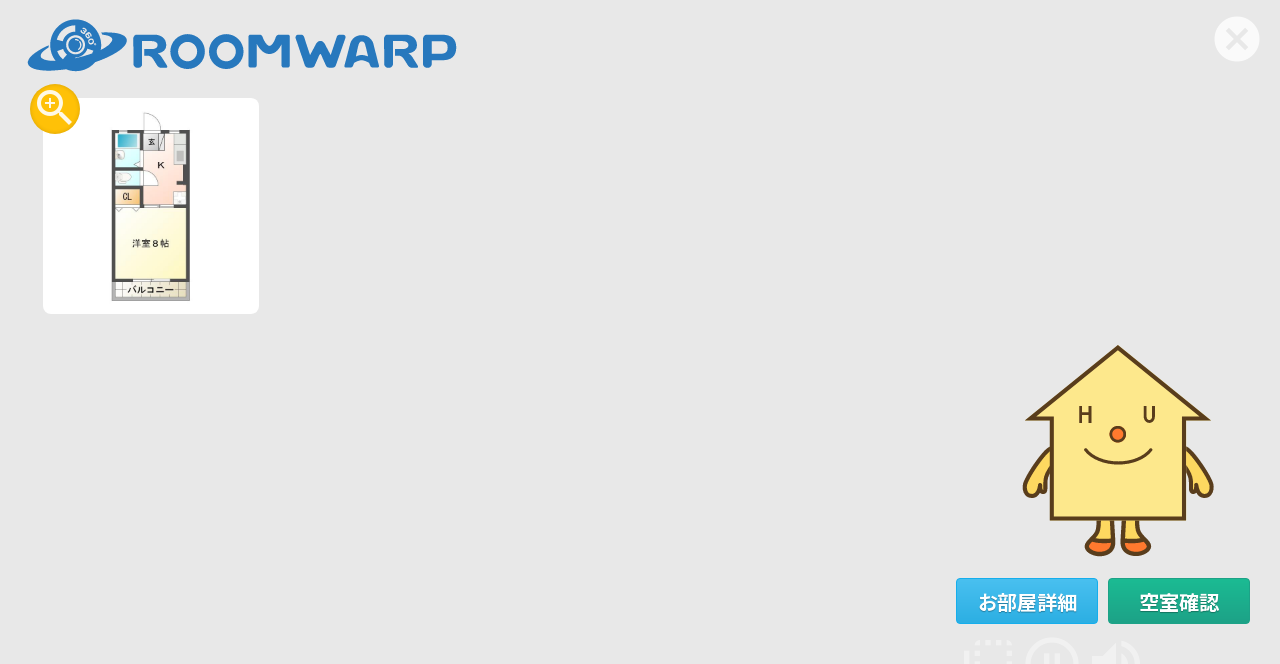

--- FILE ---
content_type: text/html; charset=UTF-8
request_url: https://www.roomwarp.net/1194x102.html
body_size: 1745
content:
<!DOCTYPE html> 
<html lang="ja">
<head>
<meta charset="utf-8">
<title>360動画で探すVR賃貸サイト【ROOMWARP】</title>
<meta name="description" content="お部屋探しが360動画で変わる！VR賃貸サイト「ROOMWARP」では360動画を見ながらマンションやアパートを探すことが出来ます." >
<meta name="keywords" content="賃貸,マンション,アパート,動画,360,徳島,不動産,戸建,徳島市,広告,ROOMWARP,ルームワープ" >
<meta name="theme-color" content="#5588cc">
<meta name="viewport" content="width=device-width,initial-scale=1">
<link rel="stylesheet" href="css/vr.css">
<script src="https://ajax.googleapis.com/ajax/libs/jquery/3.4.0/jquery.min.js"></script>
<script src="https://cdnjs.cloudflare.com/ajax/libs/snap.svg/0.5.1/snap.svg-min.js"></script>
<link href="https://fonts.googleapis.com/icon?family=Material+Icons" rel="stylesheet">
<link rel="stylesheet" href="https://cdnjs.cloudflare.com/ajax/libs/fancybox/3.4.1/jquery.fancybox.min.css">
<script src="https://cdnjs.cloudflare.com/ajax/libs/fancybox/3.4.1/jquery.fancybox.min.js"></script>
<script src="js/vr.js"></script>
<!-- Global site tag (gtag.js) - Google Analytics -->
<script async src="https://www.googletagmanager.com/gtag/js?id=G-Z5D3JHFEDP"></script>
<script>
  window.dataLayer = window.dataLayer || [];
  function gtag(){dataLayer.push(arguments);}
  gtag('js', new Date());

  gtag('config', 'G-Z5D3JHFEDP');
</script>
</head>
<body>
<script type="text/javascript">
var ytID = "5gY4t_jODR4";var stID = "1";var edID = "";var yt2D = "";
</script>

<div id="background"></div>
<div id="background-front">
<div id="onmadori">
<div class="madbtn"><img src="https://www.hou-smile.com/content/images/Img_hy/0006FA6C.JPG" alt="間取り図"></div>
</div>

<div id="onmovie">

<div class="ptitle">
<!-- txtEgn -->
<div id="txtEgn">
<ul>
  <li>徳島市南庄町の南庄町 アパート 1K 102をご紹介します</li>
  <li class="">【大学生のみの募集となります・ネット無料】蔵本キャンパス南門まで徒歩6分と学生さんにオススメ！</li>  <li>間取りは1Kで26.4㎡の広さです</li>
  <li>月額賃料は3万円で、共益費は無料です</li>
      <li class="rWzero">敷金０、礼金０のゼロゼロ物件となっております</li>  <li class="">※写真・動画・パノラマはモデルルームの為、家具はついてきません。</li>
  <li class="rWdesa">敷金礼金0円で初期費用も抑えられます。室内はキレイにリフォーム済み。</li>  <li class="">使い勝手の良い8帖のお部屋、広めのキッチンは毎日のお料理が捗りますね！</li>  <li class="">蔵本キャンパスまで信号に引っかからずに通学できます。</li>  <li class="">【立地】徳島大学蔵本キャンパス南門徒歩5分｜ファミリーマート徒歩9分｜</li>  <li class="">ドラッグストアレディ徒歩14分｜スーパーキョーエイ徒歩14分(自転車5分)｜バス停徒歩8分｜</li>
<li class="rWrei">ご希望のお部屋など、どうかお気軽にお問い合わせください</li>
</ul>
</div>
<!-- /txtEgn -->
</div>


</div>


</div>

<div class="topleft">
<a href="https://www.roomwarp.net/"><img src="images/roomwarplogo2.svg" alt="" class="uplogo" /></a>
<div class="ppmado"><i class="material-icons md-48" id="mbbbb">zoom_in</i></div>
</div>
<div id="closebtn">
<a href="#" onClick="window.close();"><i class="material-icons md-54">cancel</i></a>
</div>
<div id="ctrbar">

<div class="vrinfo">

<div id="svgArea" class="hide"></div>
<div id="svgArea2" class="hide"></div>
<div id="svgArea3" class="hide"></div>

</div>

<div id="ctrbox">

<div class="ppdetail"><a href="https://www.hou-smile.com/1194x102.html" target="_blank">お部屋詳細</a></div>
<div class="ppform"><a href="https://www.hou-smile.com/rfav.html" onclick="document.form1.submit();return false;">空室確認</a></div>
<form action="https://www.hou-smile.com/rfav.html" method="post" name="form1"><input type="hidden" name="favbid" value="1194x102"></form>
<div class="pptit"><i class="material-icons md-64">flip_to_back</i></div>
<div class="ppplay"><i class="material-icons md-64">pause_circle_outline</i></div>
<div class="mute"><i class="material-icons md-64">volume_up</i></div>
</div>
</div>



</body>
</html>

--- FILE ---
content_type: text/css
request_url: https://www.roomwarp.net/css/vr.css
body_size: 8867
content:
@charset "utf-8";
@import url('https://fonts.googleapis.com/css?family=Noto+Sans+JP:400,700,900|Roboto:400,700,900&display=swap&subset=japanese');

html,body,div,span,applet,object,iframe,h1,h2,h3,h4,h5,h6,p,blockquote,pre,a,abbr,acronym,address,big,cite,code,del,dfn,em,img,ins,kbd,q,s,samp,small,strike,strong,sub,sup,tt,var,b,u,i,center,dl,dt,dd,ol,ul,li,fieldset,form,label,legend,table,caption,tbody,tfoot,thead,tr,th,td,article,aside,canvas,details,embed,figure,figcaption,footer,header,hgroup,menu,nav,output,ruby,section,summary,time,mark,audio,video{margin:0;padding:0;border:0;font:inherit;font-size:100%;vertical-align:baseline}html{line-height:1}ol,ul{list-style:none}table{border-collapse:collapse;border-spacing:0}caption,th,td{text-align:left;font-weight:normal;vertical-align:middle}q,blockquote{quotes:none}q:before,q:after,blockquote:before,blockquote:after{content:"";content:none}a img{border:none}article,aside,details,figcaption,figure,footer,header,hgroup,main,menu,nav,section,summary{display:block}

body {
	font-family: 'Roboto','Noto Sans JP',"游ゴシック Medium", "Yu Gothic Medium", "游ゴシック体", 'YuGothic', 'ヒラギノ角ゴシック Pro', 'Hiragino Kaku Gothic Pro', sans-serif;
	-webkit-text-size-adjust: 100%;
	font-weight: 400;
	font-feature-settings: "palt";
}

/* ~~ エレメント / タグセレクター ~~ */
ul, ol, dl { /* ブラウザー間の相違により、リストの余白とマージンをゼロにすることをお勧めします。一貫性を保つために、量をここで指定するか、リストに含まれるリスト項目 (LI、DT、DD) で指定できます。より詳細なセレクターを記述しない限り、ここで指定する内容が .nav リストにも適用されることに注意してください。 */
	padding: 0;
	margin: 0;
}
h1, h2, h3, h4, h5, h6, p {
	margin-top: 0;	 /* 上マージンを削除すると、マージンを含む div からマージンがはみ出す場合があるという問題を回避できます。残った下マージンにより、後続のエレメントからは離されます。 */
	padding-right: 10px;
	padding-left: 10px; /* div 自体ではなく div 内でエレメントの両側に余白を追加すると、ボックスモデル計算が不要になります。代わりに、両側に余白を指定した div をネストして使用することもできます。 */
}
a img { /* このセレクターは、一部のブラウザーでイメージをリンクで囲んだ場合にイメージの周囲に表示される初期設定の青いボーダーを削除します。 */
	border: none;
}


/* ~~ このコンテナが他のすべての div を囲み、パーセンテージに基づいた幅を指定します。~~ */
.container {
	width: 98%;
	max-width: 1000px;
	margin: 0 auto;
padding: 1%;
}

/* ~~ これはレイアウト情報です。~~ 

1) 余白は、div の上部または下部にのみ配置されます。この div 内のエレメントには、それ自体に余白があるので、ボックスモデル計算を行う必要がありません。ただし、div 自体に両側の余白やボーダーを指定した場合、その値が加算されたものが合計幅になることに注意してください。div 内のエレメントの余白を削除し、さらにその div 内に、全体のデザインに必要な幅や余白を指定していない 2 つ目の div を追加することもできます。

*/
.content {
	padding: 8px 0;
}

/* ~~ このセレクターグループは、.content 内のリストに領域間隔を指定します。~~ */
.content ul, .content ol { 
	padding: 0 15px 15px 40px; /* この余白は、上述の見出しと段落ルールの右の余白を表します。下の余白はリスト内の他のエレメントとの間隔用に配置され、左の余白はインデント作成用に配置されています。これは必要に応じて調整できます。 */
}

/* ~~ その他の float/clear クラス ~~ */
.fltrt {  /* このクラスを使用すると、ページ内でエレメントを右にフローティングさせることができます。フローティングさせるエレメントは、ページ内で横に並べて表示するエレメントの前に指定する必要があります。 */
	float: right;
	margin-left: 8px;
}
.fltlft { /* このクラスを使用すると、ページ内でエレメントを左にフローティングさせることができます。フローティングさせるエレメントは、ページ内で横に並べて表示するエレメントの前に指定する必要があります。 */
	float: left;
	margin-right: 8px;
}
.clearfloat { /* このクラスは、.container で overflow:hidden が削除されている場合に、<br /> または空の div で、フローティングさせる最後の div に続く最後のエレメントとして (#container 内に) 配置できます。 */
	clear:both;
	height:0;
	font-size: 1px;
	line-height: 0px;
}

.navigation {
	background-color: #fff;
	width: 100%;
	max-width: none;
	height: 80px;
}


nav ul li {
	padding:0;
	list-style-type: none;
	line-height: 1;
	font-weight: 500;
	font-size: 1rem;
}
#txtEgn {
    margin: 0 auto;
    width: 600px;
    height: 300px;
    text-align: left;
    overflow: hidden;
}
 
#txtEgn ul {
    width: 600px;
    height: 300px;
    text-align: left;
    overflow: hidden;
    position: relative;
}
#txtEgn li {
    font-family: 'Roboto','Noto Sans JP',sans-serif;
    font-feature-settings: "palt";
    letter-spacing: 0.02em;
    font-weight: 700;
}
#txtEgn ul li {
    top: 0;
    left: 0;
    width: 600px;
    height: 300px;
    display: none;
    position: absolute;
    list-style-type: none;
}
#svgArea ,#svgArea2 ,#svgArea3 {
	position: absolute;
	width: 250px;
	height: 250px;
	right: 40px;
	bottom: 20px;
}

#background {
    position: fixed;
    left: 0px;
    top: -62px;
    z-index: -1;
    pointer-events: auto;
}

#background-all {
    position: fixed;
    right: 0;
    top: 0;
    width: auto; 
    min-width: 100%; 
    min-height: 100%;
    z-index: -1;
    background: url(../img/allbg.png) repeat;
}

#background-front {
    position: fixed;
    right: 0; 
    top: 0;
    width: auto; 
    min-width: 100%; 
    min-height: 100%;
    text-align: center;
    z-index: -1;
    pointer-events: none;
    background-color: black;
  animation: fadeOut 2s ease-in forwards;
  -webkit-animation: fadeOut 2s ease-in forwards;
}
@-webkit-keyframes fadeOut {
  0% { background-color: black; }
  25% { background-color: black; }
  100% { background-color: transparent; }
}
@keyframes fadeOut {
  0% { background-color: black; }
  25% { background-color: black; }
  100% { background-color: transparent; }
}
#header {
   width:100%;
   height:100%;
   position: absolute;
   overflow:hidden;
}
.mlogo{
   width:78%;
   max-width: 240px;
   max-height: 48px;
   margin:0 auto;
}
.mlogo-svg {
margin-right:28px;
margin-top:2px;
   max-width: 240px;
   max-height: 48px;
}
#bgcover {
    width: 100%;
    margin: 680px auto 0 auto;
    z-index: 99;
    pointer-events: auto;
    background-color: rgba(255,255,255,0.2);
    overflow: hidden;
}
#bgcover-page {
    width: 100%;
    margin: 80px auto 30px auto;
    z-index: 99;
    pointer-events: auto;
    background-color: rgba(255,255,255,.2);
    overflow: hidden;
}
#mcont {
    width: 1000px;
    margin: 20px auto;
    z-index: 990;
    pointer-events: auto;
    padding: 20px 0;
  position: relative;
  overflow: hidden;
}
#mcont:before {
  content: '';
  position: absolute;
  top: 0;
  left: 0;
  width: 120%;
  height: 80%;
  margin: 3% -10% 0;
  background: #fff;
  -webkit-transform-origin: left center;
  -ms-transform-origin: left center;
  transform-origin: left center;
  -webkit-transform: rotate(3deg);
  -ms-transform: rotate(3deg);
  transform: rotate(3deg);
  z-index: -1;
}
#mcont:after {
  content: '';
  position: absolute;
  top: 0;
  left: 0;
  width: 120%;
  height: 80%;
  margin: 3% -10% 0;
  background: #0068b7;
  -webkit-transform-origin: right center;
  -ms-transform-origin: right center;
  transform-origin: right center;
  -webkit-transform: rotate(-3deg);
  -ms-transform: rotate(-3deg);
  transform: rotate(-3deg);
  z-index: -2;
}


.mcont_inn {
  box-sizing: boder-box;
  width: 100%;
  height: 100%;
  margin: 0 auto;
  padding: 100px 0;
  color: #444;
  text-align: center;
}
#mcz {
    width: 100%;
    height: 2000px;
    pointer-events: auto;
}
.zoom {
	overflow: hidden;
	width: 280px;
	height: 160px;
}
.zoom img {
	display: block;
	transition-duration: 0.3s;
}
.zoom img:hover {
	transform: scale(1.1);
	transition-duration: 0.3s;
}

.topixmid_btn img{
	width: 420px;
	display: block;
	border-radius: 6px;
	margin: 8px auto 22px;
}

#play_button {
      position: relative;
      right: 0px;
      top: 0px;
      opacity 0;
      width: 100px;
      height: 20px;
      pointer-events: none;
    }
#onmovie {
      width: 100%;
      color: rgba(255,255,255,1);
      letter-spacing: 1.3px;
      position:relative;
      text-align:center;
      opacity: 0;
}
#onmadori {
      width: 100%;
      height: calc(100vh- 360px);
      color: rgba(255,255,255,.9);
      position:absolute;
      left: 43px;
      top: 98px;
      opacity: 0;
      -moz-transition: all 0.3s;
      -o-transition: all 0.3s;
      -webkit-transition: all 0.3s;
      transition: all 0.3s;
      text-align:right;
}
.madbtn {
	display:flex;
	justify-content: center;
	align-items: center;
	width: 400px;
	height: 400px;
	padding:8px;
	border-radius:8px;	
	background: #fff;
	transition: all 0.3s ease-in-out;
}
.madbtn img {
	display: flex;
	align-content: center;
	justify-content: center;
	max-width: 100%;
	max-height: 100%;
}
.fullmad {
	width: 200px;
	height: 200px;
	transition: all 0.3s ease-in-out;
}
.appear {
	transform-origin:center top;
	animation:show 2s both;
}
@keyframes show {
	0% {
		transform:translate(0,2em);
		opacity:0;
		text-shadow:0 0 0 #595959;
	}
	50% {
		transform:translate(0,2em);
		opacity:0;
		text-shadow:0 0 0 #595959;
	}
	75% {
		text-shadow:0 0 0.5em #595959;
	}
	100% {
		transform:translate(0,0);
		opacity:1;
		text-shadow:none;
	}
}
@-webkit-keyframes fadeIn {
  0% { opacity: 0; }
  50% { opacity: 0; }
  100% { opacity: 1; }
}
@keyframes fadeIn {
  0% { opacity: 0; }
  50% { opacity: 0; }
  100% { opacity: 1; }
}
.ppmado.show {
    opacity: 1;
}
#onmovie.show {
    opacity: 1;
}
#onmadori.show {
    opacity: 1;
}
.logo {
    width: 36%;
    min-width: 220px;
    max-width: 460px;
    animation:show 4s both;
}
.obj-up {
    margin-top:-140px;
}
.obj-dw {
    margin-top:140px;
}
.obj-sm {
    width: 24%;
    min-width: 200px;
    max-width: 340px;
}
.obj-la {
    width: 48%;
    min-width: 280px;
    max-width: 580px;
}
.ptitle {
    font-size: 34px;
    line-height: 40px;
    font-weight: 700;
    padding-top: calc(100vh - 300px);
    padding-right: 210px;
    padding-left: 210px;
    text-shadow: 0 0 5px  rgba(0,0,0,.7);
}
.uplogo {
 max-width: 100%;
 max-height: 140px;
  opacity: 0;
  transition: 2s;
  -moz-transition: all 0.3s;
  -o-transition: all 0.3s;
  -webkit-transition: all 0.3s;
  transition: all 0.3s;
}
.uplogo.show {
  opacity: 1;
}
.gllist-outer {
    width: 960px;
    margin: 0 auto;
}


.gllist {
  display: inline-block;
  min-height: 100%;
  padding:0 auto 30px;
  text-align:left;
  margin: 0 auto 20px;
}
.gllist:after {
	clear:both;
}


.gllist li {
  width: 280px;
  display: inline-block;
  padding: 50px 12px 0 12px;
  background: url(../images/gl-li-bg.png) no-repeat 50% 210px;
  overflow:hidden;
  text-align:left;
  float:left;
}
li .gcap{
margin: 10px 0 0 0;
text-shadow: 1px 1px 0 #F4F4F4;
font-size: 0.8rem;
}
.gcap a:link, a:visited {
   color: #333333;
   text-decoration: none;
}
.topgl {
width:100%;
height:160px;
    background: #333333;
}
.gllist a:hover img {
filter: alpha(opacity=70);
    -moz-opacity: 0.7;
    opacity: 0.7;
}
.topleft {
 width:460px;
 max-height: 160px;
 position: fixed;
 top:14px;
 left:24px;
 z-index: 999;
}
#ctrbar {
    position: fixed;
    background-color: transparent;
    top: 0;
    right: 0;
    height: calc(100vh + 10px);
    z-index: 50;
    width: 10px;
    opacity: 1;
  -moz-transition: all 0.3s;
  -o-transition: all 0.3s;
  -webkit-transition: all 0.3s;
  transition: all 0.3s;
}
#ctrbar.hide {
    opacity: 0;
}
.topx {
    display: inline-block;
    font-style: normal;
    font-size: 1.8rem;
    line-height: 2.4rem;
    margin: 25px 0 40px;
    z-index:99999;
    color: #444;
}

.pagex {
    display: inline-block;
    font-style: normal;
    font-size: 1.2rem;
    line-height: 2.0rem;
    z-index:99999;
    color: #444;
    text-align:left;
  width: 930px;
  min-height: 100%;
  margin-bottom: 300px;
  padding:40px 35px;
  text-align:left;
}
#content2 {
    margin: 0 0 10px 0;
    width: 100%;
    font-size: 0.9rem;
}
dl#c_profile {
    overflow: hidden;
    margin: 0 0 20px 0;
    padding: 0;
    zoom: 1;
}
dl#c_profile dt {
    clear: left;
    float: left;
    width: 10em;
    padding: 15px 0.3em;
}
dl#c_profile dd {
    margin: 0 0 -1px 0;
    padding: 15px 0.5em 15px 11em;
    border-bottom: 1px solid #fff;
}


.topx h1 {
    font-weight: bold;
    font-size: 50px;
    line-height: 1.4;
}
.topx p{
    font-size: 18px;
    line-height: 1.7;
    margin-top: 8px;
}

h2 {
    display: block;
    font-weight: 400;
    font-size: 28px;
    line-height: 1.5;
}
h2:after {
    display: block;
    width: 60px;
    height: 3px;
    content: '';
    display: block;
    margin: 25px 0;
    background-color: #deba29;
}
.h2eng {
    display: block;
    font-size: 12px;
    font-size: .75rem;
    text-transform: uppercase;
    letter-spacing: 3px;
    padding-left: 10px;
}
#apng-image {
    width: 200px;
}
.vrinfo {
    min-width: 200px;
    padding: 8px;
    position: absolute;
    right: 10px;
    bottom: 146px;
    display: block;
    color: white;
    font-size: 14px;
    line-height: 20px;
    pointer-events: none;
      opacity: 0;
      -moz-transition: all 0.3s;
      -o-transition: all 0.3s;
      -webkit-transition: all 0.3s;
      transition: all 0.3s;
}
.vrinfo.show {
      opacity: 1;
}




#ctrbox {
    width: 320px;
    height: 128px;
    padding: 0px;
    position: absolute;
    right: 4px;
    bottom: 24px;
    display: flex;
    flex-wrap: wrap;
    align-content: stretch;
    text-align:center;
}
.ppplay , .mute , .pptit {
  color: rgba(255,255,255,.4);
  cursor: pointer;
  display:inline-block;
}
.ppmado {
    position: absolute;
    left: 6px;
    top: 70px;
	cursor: pointer;
  display: inline-block;
  text-decoration: none;
  color: rgba(255, 255, 255, 0.9);
  width: 50px;
  height: 50px;
  border-radius: 50%;
  text-align: center;
  background: #FFC107;
  box-shadow: inset 0 0 4px rgba(0, 0, 0, 0.16);
  opacity: 0;
      -moz-transition: all 0.3s;
      -o-transition: all 0.3s;
      -webkit-transition: all 0.3s;
      transition: all 0.3s;
}

#ctrbox a {
  text-decoration:none;
  color: #fff;
  font-weight: 700;
  font-size: 20px;
  line-height: 48px;
}
.ppdetail {
  width:140px;
  height: 44px;
  cursor: pointer;
  display:inline-block;
  border: 1px solid #15aeec;
  background-color: #49c0f0;
  background-image: -webkit-linear-gradient(top, #49c0f0, #2cafe3);
  background-image: linear-gradient(to bottom, #49c0f0, #2cafe3);
  border-radius: 4px;
  color: #fff;
  -webkit-transition: none;
  transition: none;
  text-shadow: 0 1px 1px rgba(0, 0, 0, .3);
  margin-right:10px;
}
.ppform {
  width:140px;
  height: 44px;
  cursor: pointer;
  display:inline-block;
  border: 1px solid #1DA287;
  background-color: #1bbb93;
  background-image: -webkit-linear-gradient(top, #1bbb93, #1DA287);
  background-image: linear-gradient(to bottom, #1bbb93, #1DA287);
  border-radius: 4px;
  color: #fff;
  -webkit-transition: none;
  transition: none;
  text-shadow: 0 1px 1px rgba(0, 0, 0, .3);
}
.onbutton {
  color: rgba(255,255,255,.9);
}
.material-icons.md-18 { font-size: 18px; }
.material-icons.md-36 { font-size: 36px; }
.material-icons.md-48 { font-size: 48px; }
.material-icons.md-54 { font-size: 54px; }
.material-icons.md-64 { font-size: 64px; }
.material-icons.md-72 { font-size: 72px; }

.fancybox-caption:after {
    border-bottom: 1px solid hsla(0,0%,100%,0)!important;
}
.snsbtn {
 width: 100%;
 height: 80px;
 text-align: center;
 transform: skewY(3deg);
}
.snsbtn img {
 margin: 20px;
 height: 60px;
}

nav{
 height: 50px;
 position: fixed;
 top:0;
 z-index: 999;
 background-color: rgba(255,255,255,1.0);
 
}
.drawer{
 display: flex;
 flex-direction: row;
 align-items: center;
 justify-content: space-between;
 position: relative;
 height: 50px;
 padding: 0 1em;
}

.navbar_toggle{
 z-index:9999;
}
.navbar_toggle_icon {
 position: relative;
 display: block;
 height: 2px;
 width: 30px;
 background: #000;
 -webkit-transition: ease .5s;
 transition: ease .5s;
}
.navbar_toggle_icon:nth-child(1) {
 top: 0;
}
.navbar_toggle_icon:nth-child(2) {
 margin: 6px 0;
}
.navbar_toggle_icon:nth-child(3) {
 top: 0;
}
/*OPEN時の動き*/
.navbar_toggle.open .navbar_toggle_icon:nth-child(1) {
 top: 8px;
 -webkit-transform: rotate(45deg);
 transform: rotate(45deg);
}
.navbar_toggle.open .navbar_toggle_icon:nth-child(2) {
 -webkit-transform: translateY(-50%);
 transform: translateY(-50%);
 opacity: 0;
}
.navbar_toggle.open .navbar_toggle_icon:nth-child(3) {
 top: -8px;
 -webkit-transform: rotate(-45deg);
 transform: rotate(-45deg);
}
.menu{
 -webkit-transform: translateX(-100%);
 transform: translateX(-100%);
 -webkit-transition:ease .5s;
 transition:ease .5s;
 z-index:1000;
 background-color: rgba(255,255,255,0.9);
}
.menu ul li{
 padding: 1.5em;
 border-bottom: 1px solid #000;
}
.menu ul li .entry{
 padding: 1.5em;
 border-bottom: 1px solid #000;
 background-color: #d1ad5a;
 display: block;
}
.menu ul li a{
 color:#000;
 display: block;
 text-decoration:none;
}
.menu ul li a:hover{
 color:rgba(27,54,118,1.0);
 text-decoration:none;
}
/*OPEN時の動き*/
.menu.open {
 -webkit-transform:translateX(0);
 transform:translateX(0);
 overflow-y: auto;
 -webkit-overflow-scrolling: touch;
}

#otoform {
 font-size: .9rem;
 line-height : 1.6rem;
 font-weight: normal;
 margin-bottom: 100px;
}
.c-inquiry-form__label {
    margin-bottom: 2.08333%;
}
.c-lower-contents {
    line-height: 2;
    margin: 0 auto;
}
.c-inquiry-form__input-wrap {
    margin-bottom: 4.16667%;
    font-size: 22px;
    font-size: 1.375rem;
}
.c-inquiry-form__input-column2 {
    width: 47.91667%;
    float: left;
    margin-right: 4.16667%;
}
.c-inquiry-form input[type=email], .c-inquiry-form input[type=text] {
    -webkit-appearance: none;
    -moz-appearance: none;
    appearance: none;
    box-sizing: border-box;
    padding: 30px 25px;
    border: 0;
    border-radius: 0;
    font-size: 16px;
    font-size: 0.8rem;
    background-color: #f5f5f5;
}
.c-inquiry-form__input-full {
    width: 100%;
}
.c-inquiry-form__input-wrap:after, .c-inquiry-form__input-wrap:before {
    content: "";
    display: table;
}
.c-inquiry-form__label {
    margin-bottom: 2.08333%;
}
.c-inquiry-form__label.is-required:before {
    content: '※';
    display: inline-block;
    margin-right: 5px;
    color: #deba29;
}
.c-collective-list:after, .c-inquiry-form__input-wrap:after, .c-inquiry-form__notes, .c-inquiry-form__submit:after, .c-insurance-list:after, .c-local-navi:after, .c-lower-contents:after, .c-lower-sub-multi:after, .c-news-article__item-body, .c-news-menu__archives:after, .c-service-simple-list:after, .l-gf__about:after, .l-gf__navi:after, .l-gh__wrap:after, .p-access-list:after, .p-access-list__hr, .p-casestudy-articles:after, .p-index-our-work:after, .p-index-service__body:after, .p-leadership-profile:after, .p-recruit-job-list__body-wrap:after, .p-sitemap:after, .u-wrapper-clear:after {
    clear: both;
}
.c-inquiry-form__input-column2:last-of-type {
    margin-right: 0;
}
.c-inquiry-form select, .c-inquiry-form textarea {
    display: block;
    background-color: #f5f5f5;
    box-sizing: border-box;
}
.c-inquiry-form__box-label label {
    width: 100%;
    box-sizing: border-box;
    display: block;
    padding: 30px;
    font-size: 16px;
    font-size: 1rem;
    background-color: #f5f5f5;
}
.c-inquiry-form textarea {
    width: 100%;
    height: 450px;
    -webkit-appearance: none;
    -moz-appearance: none;
    appearance: none;
    padding: 30px 25px;
    border: 0;
    border-radius: 0;
    font-size: 16px;
    font-size: 1rem;
}
.c-inquiry-form__submit {
    width: 100%;
    margin: 10.83333% 0;
    text-align: center;
}
.c-inquiry-form__submit-btn {
    width: 100%;
    display: inline-block;
    padding: 40px 0;
    font-size:1.4rem;
    text-align: center;
    color: #fff;
    background-color: rgba(27,54,118,0.8);
    display: block;
    border-radius: 10px;
}
.c-inquiry-form__submit-btn:hover {
    text-decoration: none;
    background: rgba(27,54,118,0.4);
}




.footer {
    position: relative;
    overflow: hidden;
    width: 100%;
    color: #fff;
    background-size: cover;
    font-size: 118%;
    text-align: center;
    height: 300px;
    background-attachment: fixed;
}


.footer-inner {
    position: relative;
    left: -10%;
    width: 120%;
    height: 300px;
    margin: 50px auto -40px;
    padding-top: 30px;
    background: -webkit-linear-gradient(left, rgba(0,0,0,86) 0%,rgba(0,0,0,0.70) 30%,rgba(0,0,0,0.60) 54%,rgba(0,0,0,0.70) 70%,rgba(0,0,0,86) 100%);
    transform: skewY(-3deg);
}
.footer-inner p {
    margin-top: 80px;
    transform: skewY(3deg);
    font-family: 'Poppins', sans-serif;
    color: rgba(255,255,255,.44);
    letter-spacing: 1px;
    font-size: 21px;
    font-weight: 700;
}
.gmap {
    opacity: 0.75;
}

















.cashmo--intro {
    position: relative;
    overflow: hidden;
    background-color: rgba(0,0,0,.3);
    color: #fff;
    background-size: cover;
    font-size: 158%;
    text-align: center;
    background-attachment: fixed;
}
.cashmo--intro::before {
    content: '';
    top: -60px;
    position: absolute;
    left: 0;
    width: 100%;
    height: 110px;
    transform: skewY(-3deg);
    background: #fff;
}
.cashmo--intro::after {
    content: '';
    bottom: -60px;
    position: absolute;
    left: 0;
    width: 100%;
    height: 110px;
    transform: skewY(3deg);
    background: #fff;
}
.cashmo--intro-cover {
    background: rgba(0,0,0,.3);
}
.cashmo--intro {
    position: relative;
    overflow: hidden;
    background-color: rgba(0,0,0,.3);
    color: #fff;
    background-size: cover;
    font-size: 158%;
    text-align: center;
    background-attachment: fixed;
}
.cashmo--intro .section_pdg {
    padding-top: 140px;
    padding-bottom: 140px;
}
.inner {
    width: 100%;
    margin: 0 auto;
    overflow: hidden;
}
.cashmo--intro-p {
    font-size: 1.2rem;
    line-height: 1.8rem;
}
.cashmo--intro-p p {
    margin-bottom: 40px;
    font-size: 1.8rem;
    line-height: 2.4rem;
    letter-spacing: 0.08em;
}

.topixmid_btn a {
    background-color: #0068b7;
    border: solid 1px #0068b7;
    color: #fff;
    -moz-transition: 400ms;
    -o-transition: 400ms;
    transition: 400ms;
}
.topixmid_btn a {
    display: inline-block;
    font-size: 92.9%;
    padding: 0.8em 2.75em 0.7em;
    position: relative;
    font-weight: 600;
    -moz-transition: 400ms;
    -o-transition: 400ms;
    transition: 400ms;
    text-decoration: none;
}
.topixmid_btn a:before {
    position: absolute;
    right: 0.5em;
    top: 0;
    width: 11px;
    height: 100%;
    content: "";
    -moz-transition: 400ms;
    -o-transition: 400ms;
    transition: 400ms;
}

.topixmid_width {
    display: block;
    margin-left: auto;
    margin-right: auto;
    max-width: 800px;
}
.topixmid {
    background: rgba(255, 255, 255, 0.7);
}
.topixmid_width {
    max-width: 46%;
    margin-bottom: 20px;
}
.cont_inner {
    width: 100%;
    height: 100%;
    display: table;
    position: relative;
}
.cont_inner .topixmid_inner {
    padding-top: 1em;
    padding-bottom: 2.0em;
    padding-left: 20px;
    padding-right: 20px;
}
.topixmid_inner {
    display: block;
    margin-left: auto;
    margin-right: auto;
}
.topixmid_catch h3 {
    display: inline-block;
    margin: 1.3em auto 1.0em;
    line-height: 1.8rem;
    padding: 1.8em 2.8em 1.00em;
    position: relative;
}
.topixmid_catch h3:before {
    top: 0;
    left: 0;
    border-top: solid 2px #202020;
    border-left: solid 2px #202020;
}
.topixmid_catch h3:before,.topixmid_catch h3:after {
    position: absolute;
    display: block;
    content: "";
    width: 30px;
    height: 40px;
}
.topixmid_catch h3:after {
    bottom: 0;
    right: 0;
    border-bottom: solid 2px #202020;
    border-right: solid 2px #202020;
}

.topixmid_catch {
    text-align: center;
    margin-bottom: 2em;
}
.topixmid_catch p {
width:94%;
padding:3%;
text-align:left;
line-height: 2.1rem;
}

.topixmid_catch h3 > span {
    display: block;
    padding: 0.275em 0;
    font-size: 175%;
    line-height: 160%;
    color: #202020;
    font-weight: 600;
    letter-spacing: 0.2em;
}


























































































.topixwide_width {
    display: block;
    margin-left: auto;
    margin-right: auto;
    width: 960px;
    margin: 20px auto;
    font-size: 120%;
    line-height: 120%;
}
.topixwide_width {
    max-width: 100%;
}












#topflame {
display: block;
width: 100%;
position: relative;

}
.topworks {
display: block;
width:100%;
height:auto;
    background: #333333;
position: relative;
}

.vrlink {
width: 300px;
position: relative;
}
.topixmid_btn {
    text-align: center;
}
.topixmid_btn img{
    width: 94%;
    max-height: 780px;
    object-fit: contain;
}
.topixfree {
    text-align: center;
}
.topixfree img {
    width: 94%;
    object-fit: contain;
	border-radius: 6px;
}
.topixbox {
  display: -webkit-box; /*Android4.3*/
  display: -moz-box;    /*Firefox21*/
  display: -ms-flexbox; /*IE10*/
  display: -webkit-flex; /*PC-Safari,iOS8.4*/
  display: flex;
justify-content: space-around;
  width: 1000px;
  margin: 20px auto;
}


@media screen and (max-width: 540px) {

.ppmado {
    left: 6px;
    top: 40px;
}
#onmadori {
      width: 250px;
      height: calc(100vh- 360px);
      position:absolute;
      left: 26px;
      top: 58px;
}
.madbtn {
	width: 264px;
	height: 264px;
	padding:8px;
	border-radius:8px;	
	background: #fff;
}
.fullmad {
	width: 94px;
	height:94px;
}

}



@media screen and (min-width: 720px) {
nav{
 display: flex;
 flex-direction: row;
 border-radius: 0 0 2px 0 ;
 box-shadow: 0 0 6px rgba(0,0,0,.3);
 right: 0px;
}
nav::before {
    content: "";
    position: absolute;
    left: -60px;
    top: 0;
    width: 0;
    height: 0;
    border-style: solid;
    border-width: 0 60px 50px 0;
    border-color: transparent rgba(255,255,255,1.0) transparent transparent;
}
.drawer {
 display: none;
}
.vbox {
  /* 変更：　iOS Safariでも動く */
  transition: opacity 1s, visibility 0s ease 1s;
    
  opacity: 0;
  visibility: hidden;
}

.vbox.is-show {  
  /* 変更：　iOS Safariでも動く */
  transition-delay: 0s;
  
  opacity: 1;
  visibility: visible;
}

.navbar_toggle{
 display: none;
}
.menu{
 -webkit-transform: translateX(0);
 transform: translateX(0);
 background-color: rgba(0,0,0,0);
}
.menu ul{
 height: 50px;
 display: flex;
 flex-wrap: wrap;
 justify-content: flex-end;
 align-items: center;
}
.menu ul li{
 padding: 0 1em;
 border-bottom: none;
 border-right: 1px solid #c9c9c9;
 display: block;
}
}
.youtube{
position: relative;
padding-bottom: 56.25%;
}
.youtube iframe{
width: 100%;
height:100%;
position: absolute;
left: 0;
top: 0;	
}
.topix {
	font-family: 'Lato', sans-serif;
	font-weight: 700;
	font-size: 1.4rem;
	margin: 0;
}
.topix .lxx {
  overflow: hidden;
  align-items: center;
  background: rgba(230,110,150,0.8);
  color: #fff;
  height: 40px;
  line-height: 40px;
  display: flex;
  border-radius: 0 10px 0 10px;
}
.topix .lxx:before,
.topix .lxx:after {
  content: "";
  flex: 1;
  background: #fff;
  padding: 3px 0;
  height: 0;
  transform: rotate(45deg);
  }

#page-top {
    position: fixed;
    bottom: 20px;
    right: 20px;
	font-family: 'Lato', sans-serif;
	font-weight: 700;
	font-size: 1.2rem;
}


#page-top a {
    background: rgba(27,54,118,0.8);
    text-decoration: none;
    color: #fff;
    width: 80px;
    padding: 20px 0;
    text-align: center;
    display: block;
    border-radius: 10px;
}
#page-top a:hover {
    text-decoration: none;
    background: rgba(27,54,118,0.4);
}



.imgbtn {
  width: 100%;
  text-align:center;
}
.imgbtn img{
  margin: 8px;
}
.mtxt {
	font-size:1.0rem;
	line-height: 1.9rem;
	padding: 4px 10px;
background-color: #fff;
margin-bottom: 15px;
}
.kmtxt {
	font-size:0.9rem;
	line-height: 1.8rem;
	padding: 4px 50px;
}
.mtxt-left {
	display:block;
	width:740px;
	font-size:1.0rem;
	line-height: 1.4rem;
	padding: 4px 10px;
	float:left;
}
.gmap {
position: relative;
padding-bottom: 56.25%;
padding-top: 30px;
height: 0;
overflow: hidden;
}

.gmap iframe,
.gmap object,
.gmap embed {
position: absolute;
top: 0;
left: 0;
width: 100%;
height: 100%;
}

.deg_btn {
    position: relative;
    display: inline-block;
    text-decoration: none;
	width: 210px;
    padding: 0 30px;
    font-size: 1.1rem;
    height: 40px;
    line-height: 40px;
    vertical-align: middle;
    background: #00bcd4;
    color: white;
    transition: .4s;
  margin: 8px;
}
.deg_btn a:link {
    text-decoration: none;
}
.deg_btn a:visited {
    text-decoration: none;
}
.deg_btn:before {
    position: absolute;
    content: '';
    left: 0;
    top: 0;
    width: 0;
    height: 0;
    border: none;
    border-left: solid 21px white;
    border-bottom: solid 41px transparent;
    z-index: 1;
    transition: .4s;
}

.deg_btn:after {
    position: absolute;
    content: '';
    right: 0;
    top: 0;
    width: 0;
    height: 0;
    border: none;
    border-left: solid 21px transparent;
    border-bottom: solid 41px white;
    z-index: 1;
    transition: .4s;
}

.deg_btn:hover:before, .deg_btn:hover:after{
    border-left-width: 25px;
}

.deg_btn:hover{
    background: #1ec7bb;
}
.ttimg {
display:block;
width: 240px;
text-align:center;
margin-bottom: 10px;
float:left;
}
.topphoto {
    display: block;
    width: 90%;
    margin: 240px auto 0 auto;
    height: 300px;
    color: white;
    padding: 0;
}
.cpspace {
    width: 98%;
    text-align: center;
    z-index: 2;
    display: block;
}
.cpbig {
    font-size: 48px;
    font-weight: 600;
    line-height: 1.4;
    letter-spacing: .2em;
    display: block;
	text-shadow: 1px 2px 3px #808080;
}
.cpsub {
    margin-top: 22px;
    font-size: 26px;
    font-weight: 400;
    line-height: 1.6;
    letter-spacing: .2em;
    display: block;
text-shadow: 1px 2px 3px #808080;
}

.voicebox {
    max-width: 100%;
    border: 8px solid #fff;
    margin: 3em auto 3em;
    text-align: left;
    padding: 1em 2em;
 background-color: rgba(255,255,255,0.9);
}
.voicebox .title {
    background-color: #113976;
    color: #FFF;
    width: 160px;
    text-align: center;
    padding: 5px;
    position: relative;
    margin-top: -3em;
    margin-left: -1em;
}
.voicebox .subject {
    color: #113976;
    font-size: 1.4em;
    margin-top: 1.0em;
}
.midashi {
    background: #dde3ec;
    text-align: center;
    font-weight: 600;
    font-size: 1.2rem;
    padding: 2em 0;
    position: relative;
    color: #113976;
}
.gallery {
    width: 100%;
    background-color: #EEE;
}
.col3 li {
    float: left;
    width: 33%;
    padding: 3em 1em;
    background: #fff;
    box-sizing: border-box;
    border: none;
}
.gallery dt {
    display: block;
    width: auto;
    padding: 10px;
}
.gallery dd {
    text-align: left;
    display: block;
    width: auto;
    color: #333;
    padding: 0 10px 10px 10px;
    font-size: 0.9em;
}
.gallery img {
    max-width: 100%;
    height: auto;
    font-size: 0;
    line-height: 0;
}
.recruit_kind {
    max-width: 1000px;
    margin: 2em auto 2em;
    text-align: left;
    background-color: #eaeef2;
}
.recruit_kind dl {
    background-color: #FFF;
    margin: 0 2em 0 2em;
    padding: 2em;
    border-bottom: 1px solid #eaeef2;
}
.recruit_kind dt {
    display: table-cell;
    width: 175px;
    color: #113976;
    font-weight: 600;
}
.recruit_kind dd {
    display: table-cell;
    width: 80%;
}
.recruit_kind .title {
    background-color: #456ca8;
    color: #FFF;
    padding: 1em;
    font-size: 1.2em;
}
.recruit_kind .recruit_apply {
    background-color: #FFF;
    text-align: center;
    padding: 1em;
    margin: 0 2em 0 2em;
}
.recruit_kind .recruit_apply a {
    background-color: #113976;
    display: block;
    color: #FFF;
    text-decoration: none;
text-align: center;
    padding: 1em;
    font-size: 1.2em;
}
#closebtn {
 width:60px;
 max-height: 60px;
 position: absolute;
 right:10px;
 top:12px;
 z-index: 999;
}
#closebtn a {
    color: #FFF;
    opacity: 0.8;
}
@media screen and (max-width: 1050px) {
.logo {
    width: 30%;
}
#background {
    position: fixed;
    left: 0px;
    top: -62px;
    z-index: -1;
    pointer-events: auto;
}
nav {
 width:100%;
}
#txtEgn {
    margin: 0 auto;
    width: 224px;
    height: 150px;
    text-align: left;
    overflow: hidden;
}
 
#txtEgn ul {
    width: 100%;
    height: 150px;
    text-align: left;
    overflow: hidden;
    position: relative;
}
 
#txtEgn ul li {
    top: 0;
    left: 0;
    width: 100%;
    height: 150px;
    display: none;
    position: absolute;
    list-style-type: none;
}
.vrinfo {
    min-width: 120px;
    padding: 5px;
    position: absolute;
    right: 2px;
    bottom: 186px;
}
#svgArea ,#svgArea2 ,#svgArea3 {
	position: absolute;
	width: 125px;
	height: 125px;
	right: 20px;
	bottom: 10px;
}
#apng-image {
    width: 120px;
}
.ptitle {
    font-size: 16px;
    line-height: 21px;
    font-weight: 700;
    padding-top: calc(100vh - 288px);
    padding-right: 128px;
    padding-left: 22px;
    text-shadow: 0 0 3px  rgba(0,0,0,.7);
}
.ptitsub {
    font-size: 24px;
    margin-top: 18px;
}
#topbar {
 display:none;
}
.topleft {
 width:230px;
 max-height: 120px;
 left:10px;
 z-index: 999;
}
#ctrbox {
    padding: 0px;
    position: absolute;
    right: 4px;
    bottom: 64px;
    display: flex;
    text-align:center;
}
#bgcover {
    margin: 420px auto 0 auto;
}
.footer-inner p {
    margin-top: 40px;
    transform: skewY(3deg);
    font-family: 'Poppins', sans-serif;
    color: rgba(255,255,255,.44);
    letter-spacing: 0;
    font-size: 12px;
    font-weight: 700;
}
#mcont {
    width: 100%;
    padding: 0;
}
#mcont:before {
height:70%;
}
#mcont:after {
height:70%;
}
.mcont_inn {
  box-sizing: boder-box;
  width: 100%;
  height: 100%;
  margin: 20px auto;
  padding: 0;
  text-align: center;
}
.topx {
    display: inline-block;
    font-style: normal;
    font-size: .9rem;
    line-height: 1.6rem;
    margin: 25px 0 40px;
}
.pagex {
    font-size: 1.2rem;
    line-height: 2.0rem;
    z-index:99999;
    color: #444;
    text-align:left;
  width: 90%;
  padding:5%;
  text-align:left;
}
.ttimg {
	display:block;
	width: 100%;
	float:none;
}
.mtxt-left {
	display:block;
	width:96%;
	font-size:1.0rem;
	line-height: 1.4rem;
	padding: 2%;
	float:left;
}
.topphoto {
    margin: 140px auto 0 auto;
    height: 200px;
}
.cpspace {
    width: 100%;
    text-align: center;
    z-index: 2;
    display: block;
}
.cpbig {
    font-size: 21px;
    font-weight: 500;
    line-height: 1.5;
    letter-spacing: 0em;

}
.cpsub {
    margin-top: 16px;
    font-size: 15px;
    font-weight: 300;
    line-height: 1.3;
    letter-spacing: 0em;
}

.voicebox {
    max-width: 100%;
    border: 8px solid #fff;
    margin: 3em auto 3em;
    padding: 0.5em 0.5em;
}
.voicebox .title {
    margin-top: -1.9em;
    margin-left: 0.42em;
}
.voicebox .subject {
    font-size: 1.2em;
    margin-top: 1.0em;
}
.kmtxt {
	font-size:0.8rem;
	line-height: 1.3rem;
	padding: 4px 30px;
}

.col3 li {
    width: 100%;
    padding: 0 0 0 0;
}
.gallery {
    width: 100%;
    background-color: #EEE;
margin-bottom: 10px;
}
.gallery dt {
    display: block;
    width: auto;
    padding: 10px;

}

.recruit_kind dt {
    display: block;
    width: auto;
    color: #113976;
    font-weight: 600;
}
.recruit_kind dd {
    display: block;
    width: auto;
    font-size: 0.8em;
    line-height: 1.2rem;
}
body {
  background-size:720px auto !important;
  -webkit-background-size:720px auto!important;
  -moz-background-size:720px auto!important;
  background-attachment: scroll!important;
  -webkit-background-attachment: scroll!important;
  -moz-background-attachment: scroll!important;
}
.c-inquiry-form__input-wrap {
    margin-bottom: 4.16667%;
    font-size: 20px;
    font-size: .9rem;
}
.gllist {
  display: inline-block;
  width: 90%;
  min-height: 100%;
  margin: 5%;
  padding:30px 0;
  text-align:center;
}

.gllist-outer {
    width: 90%;
    margin: 0 auto;
}

.gllist li {
  width: 90%;
  display: inline-block;
  padding: 3% 5%;
  background: none;
  overflow:hidden;
  text-align:left;
}
.obj-up {
    margin-top:-50px;
}
.obj-dw {
    margin-top:50px;
}
.obj-sm {
    width: 26%;
}
.obj-la {
    width: 44%;
}

.zoom {
	overflow: hidden;
	width: 100%;
	height: auto;
}
.zoom img {
	display: block;
	transition-duration: 0.3s;
}
.zoom img:hover {
	transform: scale(1.1);
	transition-duration: 0.3s;
}
.topgl {
width:100%;
height: auto;
}
.topx h1 {
    font-size: 23px;
    line-height: 1.6;
}
.topx p{
    font-size: 16px;
    line-height: 1.6;
    margin-top: 8px;
}

h2 {
    font-size: 28px;
    line-height: 1.5;

}
h2:after {
    display: block;
    width: 60px;
    height: 3px;
    content: '';
    display: block;
    margin: 25px 0;
    background-color: #deba29;
}
.h2eng {
    display: block;
    font-size: 12px;
    font-size: .75rem;
    text-transform: uppercase;
    letter-spacing: 3px;
    padding-left: 10px;
}
.c-inquiry-form input[type=email], .c-inquiry-form input[type=text] {
    padding: 20px 6px;
}
.c-inquiry-form textarea {
    height: 165px;
    padding: 20px 15px;
}
.topixmid_catch h3 > span {
    font-size: 130%;
}
.topixmid_catch h3 {
    margin: 2em auto 2.5em;
    padding: 1.6em 2.4em 0.85em;
    position: relative;
}
.topixbox {
  flex-direction: column; 
  width: 100%;
}
.topixmid_width {
    max-width: 90%;
}
.topixwide_width {
    max-width: 90%;
}
.cashmo--intro-p {
    font-size: 1.0rem;
    line-height: 1.2rem;
}
.cashmo--intro-p p {
    margin-bottom: 40px;
    font-size: 1.3rem;
    line-height: 1.6rem;
    letter-spacing: 0.08em;
}



}


@media (max-width: 1000px) and (max-height: 500px) {
   /* 横幅1000px以下で、高さ500px以下の場合 */

.ppmado {
    left: 6px;
    top: 40px;
}
#onmadori {
      width: 250px;
      height: calc(100vh- 360px);
      position:absolute;
      left: 26px;
      top: 58px;
}
.ptitle {
    font-size: 16px;
    line-height: 21px;
    font-weight: 700;
    padding-top: calc(100vh - 216px);
    padding-right: 156px;
    padding-left: 200px;
    text-shadow: 0 0 3px  rgba(0,0,0,.7);
}
.madbtn {
	width: 248px;
	height: 248px;
	padding:8px;
	border-radius:8px;	
	background: #fff;
}
.fullmad {
	width: 110px;
	height:110px;
}
#txtEgn {
    margin: 0 auto;
    width: 100%;
    height: 150px;
    text-align: left;
    overflow: hidden;
}
.vrinfo {
    bottom: 138px;
}
#ctrbox {
    width: 458px;
    height: 66px;
    padding: 0px;
    position: absolute;
    right: 4px;
    bottom: 74px;
    display: flex;
    flex-wrap: wrap;
    align-content: stretch;
    text-align:center;
}
#ctrbox a {
  text-decoration:none;
  color: #fff;
  font-weight: 700;
  font-size: 18px;
  line-height: 48px;
}
.ppdetail,.ppform {
  width:112px;
  margin-right:15px;
  margin-top: 8px;
  padding-bottom: 2px;
}
   /* 横幅1000px以下で、高さ500px以下の場合 */
}

--- FILE ---
content_type: image/svg+xml
request_url: https://www.roomwarp.net/images/hou-base.svg
body_size: 3061
content:
<svg version="1.1" id="yyhouchan" xmlns="http://www.w3.org/2000/svg" xmlns:xlink="http://www.w3.org/1999/xlink" x="0px" y="0px" viewBox="0 0 510.2 510.2" style="enable-background:new 0 0 510.2 510.2;" xml:space="preserve">
<style type="text/css">
	.yyst0{fill:#FF792E;}
	.yyst1{fill:#FDD860;}
	.yyst2{fill:#593D1C;}
	.yyst3{fill:#FDE88C;}
</style>
<g id="hc-foot01">
	<path class="yyst0" d="M271.6,462.2c-12.6,1.5-30.7,2.5-44.1-2.6c-5.1,5.2-9.6,9.8-9.6,14.5c0,8.6,13.2,14.6,22.3,15.5
		c9.1,0.9,32.8-0.9,31.4-25.9C271.7,463.2,271.6,462.7,271.6,462.2z"/>
	<path class="yyst0" d="M335.3,459.6c-13.3,5.1-31.4,4.1-44.1,2.6c0,0.5-0.1,1-0.1,1.4c-1.4,25,22.3,26.9,31.4,25.9
		c9.1-0.9,22.3-6.8,22.3-15.5C344.9,469.4,340.4,464.7,335.3,459.6z"/>
	<path class="yyst1" d="M241.2,401.3c0,0,3.6,32.3-2.3,44.2c-2.7,5.3-7.2,9.9-11.4,14.2c13.3,5.1,31.4,4.1,44.1,2.6
		c-1.4-25.1-3.7-63.2-3.7-63.2S248.9,363,241.2,401.3z"/>
	<path class="yyst1" d="M324,445.4c-5.9-11.8-2.3-44.2-2.3-44.2C313.9,363,295,399,295,399s-2.3,38.1-3.7,63.2
		c12.6,1.5,30.7,2.5,44.1-2.6C331.2,455.4,326.6,450.8,324,445.4z"/>
	<path class="yyst2" d="M276.1,462.9c0-0.2,0-0.5,0-0.7c0,0,0-0.1,0-0.1c0,0,0-0.1,0-0.1c-1.4-24.8-3.7-62.8-3.7-63.2
		c0-0.6-0.2-1.2-0.5-1.8c-1.7-3.2-10.7-19.1-21.2-17.6c-6.6,0.9-11.1,7.8-13.8,21.1c-0.1,0.5-0.1,0.9-0.1,1.4
		c1,8.6,2.5,32.9-1.8,41.7c-2.3,4.7-6.5,8.9-10.5,13l-0.1,0.1l0,0c0,0,0,0,0,0c-5.6,5.7-10.9,11.1-10.9,17.6
		c0,11.8,15.7,18.8,26.3,19.9c0.7,0.1,2.2,0.2,4.1,0.2c6.1,0,16.9-1.1,24.5-8.4c5.7-5.4,8.3-12.9,7.7-22.4
		C276.1,463.2,276.1,463.1,276.1,462.9z M242.9,447.4c6-12,3.4-40.2,2.8-45.9c2.1-10.1,4.9-13.2,6.2-13.4c2.7-0.4,8.2,5.9,11.7,12.1
		c0.4,5.8,2.2,35.7,3.4,58c-0.8,0.1-1.6,0.2-2.3,0.2c-0.1,0-0.1,0-0.2,0c-0.9,0.1-1.7,0.1-2.6,0.2c-0.3,0-0.6,0-0.8,0.1
		c-0.7,0-1.4,0.1-2.1,0.1c-0.2,0-0.4,0-0.6,0c-0.9,0-1.7,0.1-2.6,0.1c-0.2,0-0.5,0-0.7,0c-0.6,0-1.3,0-1.9,0c-0.3,0-0.5,0-0.8,0
		c-0.8,0-1.6,0-2.4,0c-0.1,0-0.2,0-0.3,0c-0.7,0-1.4-0.1-2.1-0.1c-0.2,0-0.5,0-0.7,0c-0.6,0-1.2-0.1-1.8-0.1c-0.2,0-0.3,0-0.5,0
		c-0.7-0.1-1.5-0.1-2.2-0.2c-0.2,0-0.4,0-0.6-0.1c-0.6-0.1-1.1-0.1-1.7-0.2c-0.2,0-0.4-0.1-0.6-0.1c-0.7-0.1-1.4-0.2-2.1-0.3
		c-0.1,0-0.1,0-0.2,0c-0.5-0.1-0.9-0.2-1.4-0.3C238.5,454.4,241.1,451.1,242.9,447.4z M262.2,479.4c-5.6,5.3-15.1,6.4-21.5,5.8
		c-8.3-0.8-18.3-6-18.3-11.1c0-2.5,3-5.9,6.4-9.4c0,0,0,0,0,0c0.6,0.2,1.1,0.3,1.7,0.5c0.2,0,0.4,0.1,0.5,0.1
		c0.4,0.1,0.8,0.2,1.3,0.3c0.2,0,0.4,0.1,0.6,0.1c0.5,0.1,1,0.2,1.4,0.3c0.1,0,0.3,0.1,0.4,0.1c0.6,0.1,1.3,0.2,1.9,0.4
		c0.2,0,0.3,0.1,0.5,0.1c0.5,0.1,1,0.2,1.5,0.2c0.2,0,0.4,0.1,0.7,0.1c0.5,0.1,1,0.1,1.5,0.2c0.2,0,0.4,0,0.6,0.1
		c0.7,0.1,1.4,0.1,2.1,0.2c0.1,0,0.2,0,0.4,0c0.6,0.1,1.2,0.1,1.8,0.1c0.2,0,0.5,0,0.7,0c0.5,0,1,0.1,1.6,0.1c0.2,0,0.5,0,0.7,0
		c0.7,0,1.3,0,2,0.1c0.1,0,0.2,0,0.3,0c0.7,0,1.3,0,2,0c0.1,0,0.2,0,0.3,0c0.3,0,0.6,0,0.9,0c0.5,0,1,0,1.6,0c0.3,0,0.7,0,1,0
		c0.5,0,1,0,1.5-0.1c0.3,0,0.7,0,1,0c0.5,0,1.1-0.1,1.6-0.1c0.3,0,0.7,0,1-0.1c0.6,0,1.2-0.1,1.9-0.1c0.3,0,0.5,0,0.8-0.1
		c0.9-0.1,1.8-0.1,2.7-0.2c0,0,0.1,0,0.1,0C267,472.3,265.3,476.4,262.2,479.4z"/>
	<path class="yyst2" d="M338.5,456.5C338.5,456.5,338.5,456.5,338.5,456.5L338.5,456.5L338.5,456.5c-4.1-4.1-8.2-8.4-10.6-13.1
		c-4.4-8.7-2.8-33-1.8-41.7c0.1-0.5,0-0.9-0.1-1.4c-2.7-13.2-7.2-20.1-13.8-21.1c-10.6-1.5-19.5,14.4-21.2,17.6
		c-0.3,0.6-0.5,1.2-0.5,1.8c0,0.4-2.3,38.4-3.7,63.2c0,0,0,0,0,0c0,0.5-0.1,1-0.1,1.4c-0.5,9.5,2.1,17,7.7,22.4
		c7.6,7.3,18.4,8.4,24.5,8.4c1.9,0,3.4-0.1,4.1-0.2c10.6-1.1,26.3-8.1,26.3-19.9C349.3,467.5,344.1,462.2,338.5,456.5z M299.3,400.2
		c3.5-6.2,9-12.5,11.7-12.1c1.3,0.2,4,3.2,6.2,13.4c-0.6,5.7-3.2,33.9,2.8,45.9c1.8,3.7,4.4,7,7.1,10c-0.4,0.1-0.9,0.2-1.3,0.3
		c-0.1,0-0.1,0-0.2,0c-0.7,0.1-1.3,0.2-2,0.3c-0.2,0-0.4,0.1-0.6,0.1c-0.5,0.1-1.1,0.2-1.6,0.2c-0.2,0-0.4,0-0.6,0.1
		c-0.7,0.1-1.4,0.2-2.2,0.2c-0.2,0-0.4,0-0.5,0c-0.6,0-1.2,0.1-1.8,0.1c-0.2,0-0.5,0-0.7,0c-0.7,0-1.4,0.1-2.1,0.1
		c-0.1,0-0.2,0-0.4,0c-0.8,0-1.6,0-2.4,0c-0.3,0-0.5,0-0.8,0c-0.6,0-1.2,0-1.9,0c-0.2,0-0.5,0-0.7,0c-0.8,0-1.7,0-2.5-0.1
		c-0.2,0-0.5,0-0.7,0c-0.7,0-1.4-0.1-2.1-0.1c-0.3,0-0.6,0-0.9-0.1c-0.8-0.1-1.6-0.1-2.5-0.2c-0.1,0-0.2,0-0.3,0
		c-0.8-0.1-1.5-0.1-2.3-0.2C297.2,435.9,299,406,299.3,400.2z M322.1,485.2c-6.4,0.6-16-0.5-21.5-5.8c-3.1-2.9-4.8-7-5-12.2
		c0,0,0.1,0,0.1,0c0.9,0.1,1.8,0.2,2.7,0.2c0.2,0,0.4,0,0.7,0c0.7,0.1,1.3,0.1,2,0.1c0.3,0,0.7,0,1,0.1c0.5,0,1.1,0.1,1.6,0.1
		c0.4,0,0.7,0,1,0c0.5,0,1,0,1.5,0.1c0.3,0,0.7,0,1,0c0.5,0,1,0,1.5,0c0.3,0,0.6,0,1,0c0.1,0,0.2,0,0.3,0c0.7,0,1.3,0,2,0
		c0.1,0,0.3,0,0.4,0c0.6,0,1.3,0,1.9-0.1c0.3,0,0.5,0,0.8,0c0.5,0,1,0,1.5-0.1c0.3,0,0.5,0,0.8,0c0.6,0,1.1-0.1,1.7-0.1
		c0.1,0,0.3,0,0.4,0c0.7-0.1,1.4-0.1,2-0.2c0.2,0,0.4-0.1,0.6-0.1c0.5-0.1,1-0.1,1.4-0.2c0.2,0,0.5-0.1,0.7-0.1
		c0.5-0.1,1-0.1,1.4-0.2c0.2,0,0.4-0.1,0.5-0.1c0.6-0.1,1.3-0.2,1.9-0.4c0.1,0,0.3-0.1,0.4-0.1c0.5-0.1,1-0.2,1.4-0.3
		c0.2,0,0.4-0.1,0.6-0.1c0.4-0.1,0.8-0.2,1.3-0.3c0.2,0,0.4-0.1,0.5-0.1c0.6-0.2,1.2-0.3,1.7-0.5c0,0,0,0,0,0
		c3.4,3.5,6.4,6.9,6.4,9.4C340.5,479.2,330.4,484.3,322.1,485.2z"/>
</g>
<g id="hc-arm01">
	<path class="yyst1" d="M165.3,280.4c-7.3-13.3-21.1-6.2-23.9-4.3c-5.6,3.8-12.7,12.4-16.3,17c-13.8,17.4-30.9,44.4-33.2,55
		c-1.8,8.1,0,24.3,15.3,23.2c13.8-1,15.5-22.3,15.5-22.3s-1.6,15.5,7.3,14c7.4-1.2-0.7-20.1,7.3-36.5c3.8-7.8,8.7-16.6,14.4-20.4
		C168.6,297.2,168.8,286.8,165.3,280.4z"/>
	<path class="yyst1" d="M398.8,280.4c7.3-13.3,21.1-6.2,23.9-4.3c5.6,3.8,12.7,12.4,16.3,17c13.8,17.4,30.9,44.4,33.2,55
		c1.8,8.1,0,24.3-15.3,23.2c-13.8-1-15.5-22.3-15.5-22.3s1.6,15.5-7.3,14c-7.4-1.2,0.7-20.1-7.3-36.5c-3.8-7.8-8.7-16.6-14.4-20.4
		C395.5,297.2,395.2,286.8,398.8,280.4z"/>
	<path class="yyst2" d="M105.8,375.5c-6.9,0-11.1-3.1-13.5-5.8c-5.2-6.1-6.1-15.7-4.6-22.6c2.5-11.3,19.9-39,34-56.7
		c7-8.8,12.8-14.8,17.3-17.8c3.3-2.2,10.9-5.6,18.1-3.8c5,1.2,8.9,4.4,11.8,9.6c2.4,4.4,3,9.4,1.6,14.1c-2,6.6-7.6,12.5-16.7,17.4
		c-5,3.4-9.7,12.2-12.8,18.6c-3.7,7.5-3.5,15.8-3.4,22.5c0.1,3.6,0.1,6.6-0.4,9.2c-1.1,5.4-4.6,6.7-6.6,7.1c-4,0.7-6.6-0.9-8.1-2.3
		c0,0-0.1-0.1-0.1-0.1c-2.8,5.4-7.5,10.2-14.9,10.7C106.9,375.5,106.4,375.5,105.8,375.5z M152.9,276.6c-3.9,0-7.8,2-9.1,2.9
		c-2.6,1.8-7.4,6-15.4,16.1C113.7,314.1,97.9,340,96,348.9c-1,4.7-0.4,11.6,2.7,15.3c1.9,2.2,4.6,3.1,8.2,2.9
		c9.4-0.7,11.4-16.6,11.6-18.3c0-0.1,0-0.2,0-0.2c0.2-2.3,2.3-4,4.6-3.7c2.3,0.2,4,2.2,3.8,4.5c0,0.1,0,0.2,0,0.4
		c-0.3,3.4,0.2,7.9,1.5,9.1c0.1,0.1,0.2,0.2,0.5,0.2c0.4-1.4,0.4-5.1,0.3-7.8c-0.1-7.2-0.3-17,4.3-26.3c3.9-7.9,9.2-17.6,15.9-22
		c0.1-0.1,0.2-0.1,0.3-0.2c7.1-3.8,11.5-8.1,12.8-12.5c1-3.2,0-5.9-0.9-7.6c0,0,0,0,0,0c-1.7-3-3.8-4.8-6.4-5.5
		C154.4,276.7,153.7,276.6,152.9,276.6z"/>
	<path class="yyst2" d="M458.2,375.5c-0.5,0-1.1,0-1.7-0.1c-7.5-0.5-12.1-5.3-14.9-10.7c0,0-0.1,0.1-0.1,0.1c-1.5,1.4-4.1,2.9-8.1,2.3
		c-2-0.3-5.5-1.7-6.6-7.1c-0.5-2.5-0.5-5.6-0.4-9.2c0.1-6.7,0.3-15-3.4-22.5c-1.8-3.7-7.2-14.8-12.8-18.6
		c-9.1-4.9-14.8-10.8-16.8-17.4c-1.4-4.7-0.8-9.7,1.6-14.1l0,0c0,0,0,0,0,0c2.8-5.2,6.8-8.4,11.8-9.6c7.3-1.8,14.8,1.6,18.1,3.8
		c4.5,3,10.3,9,17.3,17.8c14.1,17.8,31.5,45.4,34,56.7c1.5,6.9,0.7,16.5-4.6,22.6C469.4,372.4,465.2,375.5,458.2,375.5z
		 M445.6,348.8c0.2,1.7,2.2,17.6,11.6,18.3c3.6,0.3,6.3-0.7,8.2-2.9c3.1-3.6,3.8-10.6,2.7-15.3c-2-8.9-17.7-34.8-32.4-53.3
		c-8-10.1-12.8-14.3-15.4-16.1c-1.6-1.1-6.9-3.7-11.5-2.6c-2.6,0.6-4.7,2.4-6.4,5.5c0,0,0,0,0,0c-0.9,1.7-1.9,4.4-0.9,7.6
		c1.3,4.4,5.7,8.7,12.8,12.5c0.1,0.1,0.2,0.1,0.3,0.2c6.7,4.4,12,14.1,15.9,22c4.5,9.3,4.4,19.1,4.3,26.3c0,2.8-0.1,6.5,0.3,7.8
		c0.4,0,0.5-0.1,0.5-0.2c1.3-1.2,1.7-5.9,1.5-9c0-0.2,0-0.4,0-0.5c-0.2-2.3,1.5-4.3,3.8-4.5c2.3-0.2,4.3,1.5,4.6,3.7
		C445.6,348.6,445.6,348.7,445.6,348.8z"/>
</g>
<g id="hc-body">
	<polygon class="yyst3" points="471.9,217.4 420.8,217.4 420.8,421.5 142.7,421.5 142.7,217.4 91.5,217.4 281.7,63.3 	"/>
	<path class="yyst0" d="M281.2,262.3c-9.4,0-16.9-7.6-16.9-17c0-9.4,7.6-16.9,17-16.9c9.4,0,16.9,7.6,16.9,17
		C298.2,254.7,290.6,262.3,281.2,262.3C281.2,262.3,281.2,262.3,281.2,262.3"/>
	<path class="yyst2" d="M471.6,217.4h-51.1v204.1H142.4V217.4H91.3L281.4,63.3L471.6,217.4z M150.7,413.2h261.5V209h35.9L281.4,74
		L114.8,209h35.9L150.7,413.2z"/>
	<path class="yyst2" d="M281.2,262.3c-9.4,0-16.9-7.6-16.9-17c0-9.4,7.6-16.9,17-16.9c9.4,0,16.9,7.6,16.9,17
		C298.2,254.7,290.6,262.3,281.2,262.3C281.2,262.3,281.2,262.3,281.2,262.3 M281.2,233.9c-6.3,0-11.4,5.1-11.4,11.4
		s5.1,11.4,11.4,11.4c6.3,0,11.4-5.1,11.4-11.4C292.6,239,287.5,233.9,281.2,233.9C281.2,233.9,281.2,233.9,281.2,233.9"/>
</g>
<g id="hc-eye">
	<polygon class="yyst2" points="221.6,187.9 221.6,200.5 208.2,200.5 208.2,187.9 202.5,187.9 202.5,222.7 208.2,222.7 208.2,206.2 
		221.6,206.2 221.6,222.7 227.3,222.7 227.3,187.9 	"/>
	<path class="yyst2" d="M345.6,222.3c-6.3,0-11.4-5.7-11.4-12.7V188h5.7v21.5c0,3.9,2.5,7,5.6,7c3.1,0,5.7-3.1,5.7-7v-21.9h5.7v21.9
		C357,216.5,351.9,222.3,345.6,222.3"/>
</g>
<g id="hc-mouth01">
	<path class="yyst2" d="M282.2,307.3c-29.1,0-55.6-10.8-69.1-28.2c-1.1-1.4-0.8-3.5,0.6-4.6c1.4-1.1,3.4-0.8,4.5,0.6c0,0,0,0,0,0
		c12.3,15.9,36.8,25.7,64,25.7c27.2,0,51.6-9.8,63.9-25.6c1.1-1.4,3.1-1.6,4.5-0.6c1.4,1.1,1.7,3.1,0.6,4.5c0,0,0,0.1-0.1,0.1
		C337.7,296.6,311.3,307.3,282.2,307.3"/>
</g>

</svg>


--- FILE ---
content_type: image/svg+xml
request_url: https://www.roomwarp.net/images/roomwarplogo2.svg
body_size: 2392
content:
<?xml version="1.0" encoding="utf-8"?>
<!-- Generator: Adobe Illustrator 21.1.0, SVG Export Plug-In . SVG Version: 6.00 Build 0)  -->
<svg version="1.1" id="レイヤー_1" xmlns="http://www.w3.org/2000/svg" xmlns:xlink="http://www.w3.org/1999/xlink" x="0px"
	 y="0px" viewBox="0 0 582.9 76.9" style="enable-background:new 0 0 582.9 76.9;" xml:space="preserve">
<style type="text/css">
	.st0{fill:#2778BD;}
</style>
<g>
	<path class="st0" d="M404.5,26h-4.8c-1.6,0-2.9,1.2-3.4,2.7l-7.6,22.8l-7-12.9c0,0-1.8-4.8-6-4.8c-4.5,0-6.2,4.8-6.2,4.8l-7,12.9
		l-7.6-22.8c-0.5-1.6-1.8-2.7-3.4-2.7H347c-2.3-0.1-3.3,3-2.8,4.3l11.7,34.1c0.7,1.7,2.1,2.9,4.2,2.9h4.2c2.1,0,3.6-1.1,4.2-2.9
		l4.5-10.1c0,0,1.6-4.1,2.5-4.2c1-0.1,2.5,4.3,2.5,4.3l4.6,10c0.7,1.7,2.1,2.9,4.2,2.9h4.2c2.1,0,3.5-1.1,4.2-2.9l12.3-34.8
		C407.9,28.3,406.7,26,404.5,26z"/>
	<path class="st0" d="M442.7,37.2c-0.6-2.8-4.7-10.7-14.8-10.7s-13.9,7.9-14.5,10.7l-7.3,27.4c-0.4,1.5,0.5,2.6,2,2.6h5.6
		c1.6,0,3-1.2,3.4-2.7l1.3-3.3c0,0,5.4-3.2,9.4-3.2s9.5,3.2,9.5,3.2l1.4,3.3c0.4,1.6,1.8,2.7,3.4,2.7h5.6c1.7,0.1,2.6-1.1,2.1-2.6
		L442.7,37.2z M428,51.4c-4,0-7.4,1.9-7.4,1.9l2.5-11.5c1-3.5,1.5-7.3,5-7.4c3.6,0.1,4,3.3,5,6.8l3,12
		C436.2,53.4,431.9,51.4,428,51.4z"/>
	<path class="st0" d="M493.6,56.2c-2.3-3.8-4.1-5.8-6.5-6.7c6-1.2,10.9-4.1,10.9-10.5c0-8.2-6.4-13.1-15.1-13.1H460
		c-1.5,0-3.7,2.6-3.7,4.2l0.2,33.2c0,1.6,2.3,4,3.8,4h3.4c1.6,0,3.7-2.2,3.7-3.7h0.1V34h12.2c3.3,0,7.5,1.2,7.5,5c0,3.8-4.2,5-7.5,5
		h-9.5v8.2h4.3c3.7,0,5.8,2.4,7.3,4.8l4.9,7.7c1,1.6,3,2.7,4.5,2.7h6.8c1.5,0,1.9-1.2,1-2.7L493.6,56.2z"/>
	<path class="st0" d="M175.8,56.2c-2.3-3.8-4.1-5.8-6.5-6.7c6-1.2,10.9-4.1,10.9-10.5c0-8.2-6.4-13.1-15.1-13.1h-22.9
		c-1.5,0-3.7,2.6-3.7,4.2l0.2,33.2c0,1.6,2.3,4,3.8,4h3.4c1.6,0,3.7-2.2,3.7-3.7V34h12.2c3.3,0,7.5,1.2,7.5,5c0,3.8-4.2,5-7.5,5
		h-9.5v8.2h4.3c3.7,0,5.8,2.4,7.3,4.8l4.9,7.7c1,1.6,3,2.7,4.5,2.7h6.9c1.5,0,1.9-1.2,1-2.7L175.8,56.2z"/>
	<path class="st0" d="M530.4,26h-20.8c-1.5,0-3.8,2.6-3.8,4.2v33.4c0,1.5,2.3,3.7,3.8,3.7h3.4c1.5,0,3.6-2.2,3.6-3.7V58h13.8
		c11,0,17.4-5,17.4-16S541.4,26,530.4,26z M527.1,49.9h-10.5V34.1h10.5c5.6,0,9.8,1.2,9.8,7.9S532.8,49.9,527.1,49.9z"/>
	<path class="st0" d="M207.3,25.2c-12.1,0-21.9,9.8-21.9,21.9c0,12.1,9.8,21.9,21.9,21.9c12.1,0,21.9-9.8,21.9-21.9
		C229.3,35,219.5,25.2,207.3,25.2z M207.3,59.3c-6.7,0-12.1-5.4-12.1-12.1S200.6,35,207.3,35c6.7,0,12.1,5.4,12.1,12.1
		S214,59.3,207.3,59.3z"/>
	<path class="st0" d="M256.3,25.2c-12.1,0-21.9,9.8-21.9,21.9c0,12.1,9.8,21.9,21.9,21.9c12.1,0,21.9-9.8,21.9-21.9
		C278.2,35,268.4,25.2,256.3,25.2z M256.3,59.3c-6.7,0-12.1-5.4-12.1-12.1S249.6,35,256.3,35c6.7,0,12.1,5.4,12.1,12.1
		S263,59.3,256.3,59.3z"/>
	<path class="st0" d="M334.5,26h-11.7c-1.6,0-3,1.3-3.5,2.7c-0.3,0.4-0.5,0.9-0.7,1.4c-1,3.5-4.3,9.9-7.6,9.9
		c-2.9,0-6.9-6.2-8.4-10.6c-0.1-0.3-0.2-0.5-0.4-0.8c-0.5-1.5-1.9-2.7-3.5-2.7h-11.7c-1.5,0-2.6,1.3-2.6,2.8v35.7
		c0,1.6,1.2,2.8,2.7,2.8h5.1c1.6,0,2.7-1.3,2.7-2.8v-27c2.7,5.1,8.1,12.8,16,12.8c8.2,0,13-7.2,15.4-12.3v26.5
		c0,1.6,1.2,2.8,2.7,2.8h5.1c1.6,0,2.7-1.3,2.7-2.8V28.7C337.1,27.2,336,26,334.5,26z"/>
</g>
<g>
	<path class="st0" d="M80.1,28.3c0.4,0.7,0.8,0.8,1.3,0.5s0.4-0.8,0-1.4l-1.1-1.6l-0.5,0.3c-0.7,0.5-0.7,0.9-0.2,1.6L80.1,28.3z"/>
	<path class="st0" d="M84.5,32.5c-1.6,0.3-1.9,1.3-1.8,2.4c0.3,1,0.9,1.7,2.5,1.3c1.6-0.3,1.9-1.3,1.8-2.4
		C86.9,32.9,86.2,32.2,84.5,32.5z"/>
	<path class="st0" d="M89.8,37.3c-0.3,0.2-0.4,0.6-0.3,0.9c0.2,0.3,0.6,0.4,0.8,0.3c0.3-0.2,0.4-0.6,0.3-0.8
		C90.6,37.2,90.2,37.1,89.8,37.3z"/>
	<path class="st0" d="M74.5,38.7c0-5-4.1-9.2-9.2-9.2s-9.2,4.1-9.2,9.2c0,5,4.1,9.2,9.2,9.2S74.5,43.7,74.5,38.7z M70.1,34.1
		c0.3-0.3,0.8-0.2,1.2,0.2c1,1.3,1.5,2.9,1.5,4.5c0,2.4-1.2,4.6-3.1,6c-0.2,0.1-0.3,0.2-0.5,0.2c-0.3,0-0.5-0.1-0.7-0.3
		c-0.3-0.3-0.2-0.8,0.2-1.1c1.5-1.1,2.4-2.9,2.4-4.7c0-1.3-0.4-2.5-1.2-3.5C69.7,34.8,69.7,34.3,70.1,34.1z M64.5,32.1
		c0-0.4,0.3-0.8,0.8-0.8c0.4,0,0.9,0,1.3,0.1c0.8,0.2,1.7,0.4,2.4,0.9c0.4,0.3,0.5,0.8,0.3,1.1c-0.2,0.3-0.4,0.4-0.7,0.4
		c-0.2,0-0.3,0-0.4-0.1c-0.6-0.3-1.2-0.6-1.8-0.7C66,33,65.7,33,65.4,33C64.9,33,64.5,32.5,64.5,32.1z"/>
	<path class="st0" d="M124.9,26.3c-4-1.9-8.3-2.6-12.7-2.9c-2.9-0.3-5.8-0.4-8.7-0.4c-1.9,0-3.9,0.1-5.8,0.2l1.6,2.7
		c2.2,0.2,4.4,0.6,6.6,1.2c1.3,0.3,2.5,0.8,3.6,1.5c2.4,1.4,3,3.7,1.4,6c-1.3,1.8-2.9,3.5-4.5,4.9c-2.9,2.3-6,4-9.2,5.6
		c0.3-1.9,0.6-3.9,0.6-5.9c-0.2-18-14.6-32.4-32.4-32.4C47.6,6.7,33.1,21.1,33.1,39c0,7.5,2.5,14.3,6.8,19.8
		c-5.4-0.1-9.7-0.2-13.9-1.6c-1.3-0.4-2.4-1.1-3.4-1.8c-1.6-1.2-1.9-2.9-1.2-4.7c0.9-2.2,2.7-3.8,4.5-5.2c1.6-1.3,3.4-2.4,5.1-3.4
		l0.5-3c-6.3,2.7-12.4,5.9-18,10c-3.1,2.3-6,4.7-7.8,8.2c-1.8,3.4-1.1,6.6,2,8.9c2.4,1.8,5,2.6,7.8,3.3c5.8,1.3,11.6,1.6,17.6,1.6
		c4.2-0.3,8.5-0.5,12.7-0.9c2.5-0.3,5-0.6,7.5-0.9c3.8,1.5,7.9,2.4,12.3,2.4c9.8,0,18.7-4.4,24.5-11.3c9.7-3.3,19.1-7.1,27.7-12.6
		c3.8-2.4,7.4-5,10.2-8.7C131.8,33.6,130.7,29.1,124.9,26.3z M84.3,24.2l0.8,1c0.8,1.3,0.8,2.6,0.1,3.1c-0.4,0.3-0.7,0-0.8-0.1
		L84,27.8c-0.2-0.3-0.2-0.4,0-0.8c0.1-0.3,0.1-0.7-0.3-1.1l-0.5-0.7c-0.4-0.6-0.8-0.8-1.6-0.3l-0.2,0.1l1.2,1.8
		c1,1.5,1.2,2.7-0.2,3.6c-0.4,0.3-0.8,0.4-1.3,0.4c-0.8,0-1.5-0.6-2.2-1.6l-0.6-0.9c-1-1.5-1.2-2.7,0.4-3.8l1.8-1.3
		C82.2,22.2,83.3,22.7,84.3,24.2z M71.8,20.4c0.3-0.3,0.6-0.3,0.8-0.2l0.5,0.3c0.3,0.2,0.3,0.4,0.3,0.8c-0.1,0.4,0.2,0.8,0.7,1.2
		l0.6,0.4c0.7,0.5,1.1,0.6,1.4,0.1c0.3-0.5,0.2-0.8-0.5-1.3l-0.8-0.5c-0.3-0.1-0.3-0.3-0.2-0.6l0.3-0.3c0.2-0.2,0.4-0.3,0.7-0.1
		l0.6,0.4c0.7,0.5,1.2,0.6,1.4,0.2c0.3-0.4,0.2-0.8-0.6-1.3l-0.3-0.3c-0.5-0.3-0.9-0.5-1.3-0.3c-0.2,0.1-0.3,0.1-0.4,0.1
		c-0.2,0-0.3-0.1-0.4-0.2l-0.5-0.3c-0.1-0.1-0.3-0.3-0.1-0.8c0.7-0.9,2.4-0.7,3.4,0.2l0.6,0.4c1.3,1,2.1,2.2,1.1,3.5
		c-0.3,0.4-0.8,0.8-1.4,0.8c0.3,0.6,0.2,1.1-0.3,1.6c-0.9,1.3-2.2,1.1-3.6,0.1l-0.8-0.6C71.8,22.9,71.1,21.5,71.8,20.4z M64.8,14.2
		v7.9c-7.4,0-13.9,5-15.7,12.1l-7.6-2C44.2,21.6,53.8,14.2,64.8,14.2z M49.2,56.8c-3.3-2.8-5.8-6.3-7.2-10.3l7.5-2.7
		c0.9,2.7,2.6,5.1,4.9,7L49.2,56.8z M53.3,38.6c0-6.6,5.4-12,12-12s12,5.4,12,12s-5.4,12-12,12S53.3,45.2,53.3,38.6z M86.3,49.4
		c-7.1,2.6-14.2,4.6-21.4,6.1v-1c7,0,13.1-4.5,15.4-11l7.5,2.5C87.3,47.3,86.8,48.3,86.3,49.4z M85.8,38.1c-0.4,0.1-0.8,0.2-1.2,0.2
		c-1.8,0-2.8-1.3-3.1-2.9l-0.1-0.3c-0.4-1.9,0.1-3.7,2.7-4.3c2.7-0.6,3.9,0.8,4.3,2.7l0.1,0.3C88.9,35.7,88.4,37.4,85.8,38.1z
		 M90.8,39c-0.3,0.2-0.4,0.2-0.7,0.2c-0.4,0-0.9-0.3-1.2-0.7c-0.4-0.6-0.2-1.4,0.4-1.8c0.6-0.3,1.4-0.2,1.8,0.4
		C91.7,37.8,91.4,38.6,90.8,39z"/>
</g>
</svg>


--- FILE ---
content_type: image/svg+xml
request_url: https://www.roomwarp.net/images/houchan2.svg
body_size: 24200
content:
<svg version="1.1" id="houchan" xmlns="http://www.w3.org/2000/svg" xmlns:xlink="http://www.w3.org/1999/xlink" x="0px" y="0px" viewBox="0 0 510.2 510.2" style="enable-background:new 0 0 510.2 510.2;" xml:space="preserve">
<style type="text/css">
	.st0{fill:#FF792E;}
	.st1{fill:#FDD860;}
	.st2{fill:#593D1C;}
	.st3{fill:#FDE88C;}
	.st4{fill:#3AD2DF;}
	.st5{fill:#FE5962;}
	.st6{fill:#362F3C;}
	.st7{fill:#E8E8E7;}
	.st8{fill:#FFFFFF;}
</style>
<g id="hc-foot02">
	<g>
		<g>
			<path class="st0" d="M191.2,432.2c-7.7,0.1-14.5,0.1-18.1,3.7c-6.5,6.5-1,20.8,5.1,28.4s25.3,23.9,43.1,4.1
				c0.3-0.4,0.7-0.8,1-1.2C211.7,458.9,197.4,446,191.2,432.2z"/>
			<path class="st0" d="M391.3,435.9c-3.6-3.6-10.4-3.6-18.1-3.7c-6.2,13.8-20.5,26.7-31.1,35c0.3,0.4,0.7,0.8,1,1.2
				c17.8,19.8,36.9,3.4,43.1-4.1C392.4,456.8,397.8,442.4,391.3,435.9z"/>
		</g>
		<g>
			<path class="st1" d="M245.2,398.7c0,0-21.5,27-34.9,31.5c-6,2-12.9,2.1-19.2,2.1c6.2,13.8,20.5,26.7,31.1,35
				C240.1,447.4,267,417,267,417S279.7,375.8,245.2,398.7z"/>
			<path class="st1" d="M354.1,430.1c-13.3-4.4-34.9-31.5-34.9-31.5c-34.5-22.9-21.8,18.4-21.8,18.4s26.9,30.4,44.7,50.2
				c10.7-8.3,24.9-21.2,31.1-35C367,432.2,360.1,432.1,354.1,430.1z"/>
		</g>
		<g>
			<path class="st2" d="M268.8,389.2c-5.7-4.2-14.2-2.4-26.1,5.5c-0.4,0.3-0.8,0.6-1.1,1c-5.7,7.2-22.8,26.6-32.7,29.9
				c-5.2,1.7-11.5,1.8-17.6,1.9c0,0-0.1,0-0.1,0c-8.5,0.1-16.4,0.1-21.4,5.1c-8.8,8.8-2.4,25.9,4.8,34.7c2,2.5,12.9,14.9,27.6,15.3
				c0.2,0,0.4,0,0.6,0c8.1,0,15.5-3.7,22-11c0,0,0,0,0.1-0.1c0.3-0.3,0.6-0.7,0.9-1c0,0,0.1-0.1,0.1-0.1
				c17.6-19.6,44.4-49.9,44.7-50.3c0.4-0.5,0.8-1.1,1-1.7C272.6,414.7,277.8,396,268.8,389.2z M202.4,473.1
				c-10.8-0.2-19.5-10.6-20.5-11.8c-5.6-6.9-9.3-18.2-5.4-22.1c1.8-1.8,6.6-2.2,11.8-2.3c5.2,9.8,14.2,20.1,27.1,30.7
				C211.3,471.4,206.9,473.2,202.4,473.1z M262.8,414.7c-4.1,4.6-25.2,28.4-41,46.1c-10.1-8.3-17.8-16.4-22.7-24
				c4.3-0.2,8.6-0.8,12.8-2.2c13.6-4.5,32.8-27.6,36.6-32.4c9.2-6,13.6-6.2,14.7-5.4C265.4,398.5,264.8,407.4,262.8,414.7z"/>
			<path class="st2" d="M394.7,432.6c-4.9-4.9-12.9-5-21.4-5.1c0,0,0,0,0,0c0,0-0.1,0-0.1,0c-6-0.1-12.3-0.1-17.5-1.9
				c-9.8-3.3-26.9-22.7-32.7-29.9c-0.3-0.4-0.7-0.7-1.1-1c-11.9-7.9-20.5-9.7-26.1-5.5c-9.1,6.8-3.9,25.5-2.7,29.2
				c0.2,0.6,0.5,1.2,1,1.7c0.3,0.3,27.1,30.6,44.7,50.3c0,0,0.1,0.1,0.1,0.1c0.3,0.3,0.6,0.7,0.9,1c0,0,0,0,0.1,0.1
				c6.5,7.3,14,11,22,11c0.2,0,0.4,0,0.6,0c14.7-0.3,25.6-12.8,27.6-15.3C397,458.5,403.5,441.4,394.7,432.6z M301.7,414.7
				c-2-7.1-2.6-16.2-0.3-17.9c1.1-0.8,5.5-0.6,14.7,5.4c3.8,4.8,23,27.9,36.6,32.4c4.1,1.4,8.5,1.9,12.8,2.2
				c-4.9,7.6-12.6,15.7-22.7,24C326.8,443.1,305.7,419.3,301.7,414.7z M382.6,461.3c-4.4,5.3-12.3,11.6-20.5,11.8
				c-4.5,0.1-8.9-1.7-13-5.4c12.9-10.6,22-20.9,27.1-30.7c5.2,0.1,10,0.4,11.8,2.3C391.7,443,388.1,454.5,382.6,461.3z"/>
		</g>
	</g>
</g>
<g id="hc-foot01">
	<path class="st0" d="M271.6,462.2c-12.6,1.5-30.7,2.5-44.1-2.6c-5.1,5.2-9.6,9.8-9.6,14.5c0,8.6,13.2,14.6,22.3,15.5
		c9.1,0.9,32.8-0.9,31.4-25.9C271.7,463.2,271.6,462.7,271.6,462.2z"/>
	<path class="st0" d="M335.3,459.6c-13.3,5.1-31.4,4.1-44.1,2.6c0,0.5-0.1,1-0.1,1.4c-1.4,25,22.3,26.9,31.4,25.9
		c9.1-0.9,22.3-6.8,22.3-15.5C344.9,469.4,340.4,464.7,335.3,459.6z"/>
	<path class="st1" d="M241.2,401.3c0,0,3.6,32.3-2.3,44.2c-2.7,5.3-7.2,9.9-11.4,14.2c13.3,5.1,31.4,4.1,44.1,2.6
		c-1.4-25.1-3.7-63.2-3.7-63.2S248.9,363,241.2,401.3z"/>
	<path class="st1" d="M324,445.4c-5.9-11.8-2.3-44.2-2.3-44.2C313.9,363,295,399,295,399s-2.3,38.1-3.7,63.2
		c12.6,1.5,30.7,2.5,44.1-2.6C331.2,455.4,326.6,450.8,324,445.4z"/>
	<path class="st2" d="M276.1,462.9c0-0.2,0-0.5,0-0.7c0,0,0-0.1,0-0.1c0,0,0-0.1,0-0.1c-1.4-24.8-3.7-62.8-3.7-63.2
		c0-0.6-0.2-1.2-0.5-1.8c-1.7-3.2-10.7-19.1-21.2-17.6c-6.6,0.9-11.1,7.8-13.8,21.1c-0.1,0.5-0.1,0.9-0.1,1.4
		c1,8.6,2.5,32.9-1.8,41.7c-2.3,4.7-6.5,8.9-10.5,13l-0.1,0.1l0,0c0,0,0,0,0,0c-5.6,5.7-10.9,11.1-10.9,17.6
		c0,11.8,15.7,18.8,26.3,19.9c0.7,0.1,2.2,0.2,4.1,0.2c6.1,0,16.9-1.1,24.5-8.4c5.7-5.4,8.3-12.9,7.7-22.4
		C276.1,463.2,276.1,463.1,276.1,462.9z M242.9,447.4c6-12,3.4-40.2,2.8-45.9c2.1-10.1,4.9-13.2,6.2-13.4c2.7-0.4,8.2,5.9,11.7,12.1
		c0.4,5.8,2.2,35.7,3.4,58c-0.8,0.1-1.6,0.2-2.3,0.2c-0.1,0-0.1,0-0.2,0c-0.9,0.1-1.7,0.1-2.6,0.2c-0.3,0-0.6,0-0.8,0.1
		c-0.7,0-1.4,0.1-2.1,0.1c-0.2,0-0.4,0-0.6,0c-0.9,0-1.7,0.1-2.6,0.1c-0.2,0-0.5,0-0.7,0c-0.6,0-1.3,0-1.9,0c-0.3,0-0.5,0-0.8,0
		c-0.8,0-1.6,0-2.4,0c-0.1,0-0.2,0-0.3,0c-0.7,0-1.4-0.1-2.1-0.1c-0.2,0-0.5,0-0.7,0c-0.6,0-1.2-0.1-1.8-0.1c-0.2,0-0.3,0-0.5,0
		c-0.7-0.1-1.5-0.1-2.2-0.2c-0.2,0-0.4,0-0.6-0.1c-0.6-0.1-1.1-0.1-1.7-0.2c-0.2,0-0.4-0.1-0.6-0.1c-0.7-0.1-1.4-0.2-2.1-0.3
		c-0.1,0-0.1,0-0.2,0c-0.5-0.1-0.9-0.2-1.4-0.3C238.5,454.4,241.1,451.1,242.9,447.4z M262.2,479.4c-5.6,5.3-15.1,6.4-21.5,5.8
		c-8.3-0.8-18.3-6-18.3-11.1c0-2.5,3-5.9,6.4-9.4c0,0,0,0,0,0c0.6,0.2,1.1,0.3,1.7,0.5c0.2,0,0.4,0.1,0.5,0.1
		c0.4,0.1,0.8,0.2,1.3,0.3c0.2,0,0.4,0.1,0.6,0.1c0.5,0.1,1,0.2,1.4,0.3c0.1,0,0.3,0.1,0.4,0.1c0.6,0.1,1.3,0.2,1.9,0.4
		c0.2,0,0.3,0.1,0.5,0.1c0.5,0.1,1,0.2,1.5,0.2c0.2,0,0.4,0.1,0.7,0.1c0.5,0.1,1,0.1,1.5,0.2c0.2,0,0.4,0,0.6,0.1
		c0.7,0.1,1.4,0.1,2.1,0.2c0.1,0,0.2,0,0.4,0c0.6,0.1,1.2,0.1,1.8,0.1c0.2,0,0.5,0,0.7,0c0.5,0,1,0.1,1.6,0.1c0.2,0,0.5,0,0.7,0
		c0.7,0,1.3,0,2,0.1c0.1,0,0.2,0,0.3,0c0.7,0,1.3,0,2,0c0.1,0,0.2,0,0.3,0c0.3,0,0.6,0,0.9,0c0.5,0,1,0,1.6,0c0.3,0,0.7,0,1,0
		c0.5,0,1,0,1.5-0.1c0.3,0,0.7,0,1,0c0.5,0,1.1-0.1,1.6-0.1c0.3,0,0.7,0,1-0.1c0.6,0,1.2-0.1,1.9-0.1c0.3,0,0.5,0,0.8-0.1
		c0.9-0.1,1.8-0.1,2.7-0.2c0,0,0.1,0,0.1,0C267,472.3,265.3,476.4,262.2,479.4z"/>
	<path class="st2" d="M338.5,456.5C338.5,456.5,338.5,456.5,338.5,456.5L338.5,456.5L338.5,456.5c-4.1-4.1-8.2-8.4-10.6-13.1
		c-4.4-8.7-2.8-33-1.8-41.7c0.1-0.5,0-0.9-0.1-1.4c-2.7-13.2-7.2-20.1-13.8-21.1c-10.6-1.5-19.5,14.4-21.2,17.6
		c-0.3,0.6-0.5,1.2-0.5,1.8c0,0.4-2.3,38.4-3.7,63.2c0,0,0,0,0,0c0,0.5-0.1,1-0.1,1.4c-0.5,9.5,2.1,17,7.7,22.4
		c7.6,7.3,18.4,8.4,24.5,8.4c1.9,0,3.4-0.1,4.1-0.2c10.6-1.1,26.3-8.1,26.3-19.9C349.3,467.5,344.1,462.2,338.5,456.5z M299.3,400.2
		c3.5-6.2,9-12.5,11.7-12.1c1.3,0.2,4,3.2,6.2,13.4c-0.6,5.7-3.2,33.9,2.8,45.9c1.8,3.7,4.4,7,7.1,10c-0.4,0.1-0.9,0.2-1.3,0.3
		c-0.1,0-0.1,0-0.2,0c-0.7,0.1-1.3,0.2-2,0.3c-0.2,0-0.4,0.1-0.6,0.1c-0.5,0.1-1.1,0.2-1.6,0.2c-0.2,0-0.4,0-0.6,0.1
		c-0.7,0.1-1.4,0.2-2.2,0.2c-0.2,0-0.4,0-0.5,0c-0.6,0-1.2,0.1-1.8,0.1c-0.2,0-0.5,0-0.7,0c-0.7,0-1.4,0.1-2.1,0.1
		c-0.1,0-0.2,0-0.4,0c-0.8,0-1.6,0-2.4,0c-0.3,0-0.5,0-0.8,0c-0.6,0-1.2,0-1.9,0c-0.2,0-0.5,0-0.7,0c-0.8,0-1.7,0-2.5-0.1
		c-0.2,0-0.5,0-0.7,0c-0.7,0-1.4-0.1-2.1-0.1c-0.3,0-0.6,0-0.9-0.1c-0.8-0.1-1.6-0.1-2.5-0.2c-0.1,0-0.2,0-0.3,0
		c-0.8-0.1-1.5-0.1-2.3-0.2C297.2,435.9,299,406,299.3,400.2z M322.1,485.2c-6.4,0.6-16-0.5-21.5-5.8c-3.1-2.9-4.8-7-5-12.2
		c0,0,0.1,0,0.1,0c0.9,0.1,1.8,0.2,2.7,0.2c0.2,0,0.4,0,0.7,0c0.7,0.1,1.3,0.1,2,0.1c0.3,0,0.7,0,1,0.1c0.5,0,1.1,0.1,1.6,0.1
		c0.4,0,0.7,0,1,0c0.5,0,1,0,1.5,0.1c0.3,0,0.7,0,1,0c0.5,0,1,0,1.5,0c0.3,0,0.6,0,1,0c0.1,0,0.2,0,0.3,0c0.7,0,1.3,0,2,0
		c0.1,0,0.3,0,0.4,0c0.6,0,1.3,0,1.9-0.1c0.3,0,0.5,0,0.8,0c0.5,0,1,0,1.5-0.1c0.3,0,0.5,0,0.8,0c0.6,0,1.1-0.1,1.7-0.1
		c0.1,0,0.3,0,0.4,0c0.7-0.1,1.4-0.1,2-0.2c0.2,0,0.4-0.1,0.6-0.1c0.5-0.1,1-0.1,1.4-0.2c0.2,0,0.5-0.1,0.7-0.1
		c0.5-0.1,1-0.1,1.4-0.2c0.2,0,0.4-0.1,0.5-0.1c0.6-0.1,1.3-0.2,1.9-0.4c0.1,0,0.3-0.1,0.4-0.1c0.5-0.1,1-0.2,1.4-0.3
		c0.2,0,0.4-0.1,0.6-0.1c0.4-0.1,0.8-0.2,1.3-0.3c0.2,0,0.4-0.1,0.5-0.1c0.6-0.2,1.2-0.3,1.7-0.5c0,0,0,0,0,0
		c3.4,3.5,6.4,6.9,6.4,9.4C340.5,479.2,330.4,484.3,322.1,485.2z"/>
</g>
<g id="hc-arm08">
	<g>
		<path class="st1" d="M132.8,287.3c-6.7,2.4-17.3,1-26.2-0.7c-18.8-3.6-29.5-22.3-35.2-16.8c-6.4,6.1,5.5,13.9,7.1,14.9
			c-1.8-1.1-19.3-11.3-28.3-0.9c-10.5,12.2,2,23.9,9.9,27.5c10.3,4.7,43.8,7.4,67.1,6.7c6.1-0.2,17.7-0.7,24.5-3
			c3.3-1.1,18-8.2,11.4-22.8C159.9,285.1,151,278.8,132.8,287.3z"/>
		<path class="st1" d="M481,356c-2.4-11.1-20.3-39.4-34.8-57.7c-3.8-4.8-11.2-13.8-17.1-17.8c-2.9-1.9-17.4-9.5-25.1,4.5
			c-3.7,6.8-3.5,17.7,14.3,27.1c6,3.9,11.2,13.2,15.1,21.4c8.4,17.2-0.2,37,7.6,38.2c8.7,1.4,7.8-12.8,7.6-14.5
			c0.2,2.1,2.5,22.2,16.2,23.2C481,381.4,482.9,364.4,481,356z"/>
	</g>
	<g>
		<path class="st2" d="M156.2,280.1c-6.8-2.5-15.3-1.5-25.1,3.1c-6.7,2.3-19.5-0.1-23.7-0.9c-8.6-1.6-15.5-7-21.1-11.3
			c-2.9-2.3-5.5-4.3-7.9-5.4c-5.2-2.5-8.5-0.4-10.1,1.1c-3,2.9-3.4,6.1-3.1,8.2c0,0.1,0,0.1,0,0.2c-6.3-1-13.2-0.1-18.4,5.8
			c-5.5,6.3-5.6,12.4-4.7,16.3c1.8,8.2,9.4,15,16.1,18c10,4.5,38.8,7.2,61.8,7.2c2.5,0,4.9,0,7.2-0.1c11.8-0.3,20.5-1.4,25.8-3.3
			c4-1.4,11.5-5.6,14.6-12.8c2.1-4.9,1.9-10.4-0.6-15.9C164.9,285.5,161,281.9,156.2,280.1z M159.6,302.7c-2,4.5-7.6,7.4-9.4,8
			c-3.1,1.1-9.7,2.4-23.2,2.8c-24.8,0.7-56.4-2.4-65.1-6.4c-4.6-2.1-10-7-11.1-11.9c-0.6-2.9,0.3-5.8,2.8-8.7c2-2.3,4.7-3.1,7.6-3.1
			c6.6,0,14,4.2,15.1,4.9c0.1,0,0.2,0.1,0.2,0.1c2.1,1.2,4.7,0.6,6-1.5c1.3-2.1,0.6-4.7-1.4-6c-0.1,0-0.2-0.1-0.4-0.2
			c-2.7-1.7-6.4-5-6.6-6.9c0-0.1,0-0.3,0.2-0.6c1.4,0.5,4.5,2.9,6.8,4.7c6,4.6,14.1,11,24.8,13c9.1,1.7,20.6,3.4,28.5,0.5
			c0.1,0,0.2-0.1,0.4-0.2c7.6-3.6,14-4.6,18.5-2.9c3.3,1.2,5,3.7,5.9,5.6c0,0,0,0,0,0C160.5,297.3,160.7,300.1,159.6,302.7z"/>
		<path class="st2" d="M485.3,355c-2.6-11.8-20.9-40.8-35.7-59.5c-7.3-9.2-13.4-15.5-18.1-18.7c-3.5-2.4-11.4-5.8-19-4
			c-5.2,1.3-9.4,4.6-12.3,10c0,0,0,0,0,0c-2.5,4.6-3.1,9.9-1.7,14.8c2.1,7,8,13.1,17.6,18.2c5.9,4,11.6,15.7,13.5,19.5
			c3.8,7.9,3.7,16.6,3.6,23.6c-0.1,3.7-0.1,7,0.4,9.6c1.1,5.7,4.8,7.1,6.9,7.4c4.2,0.7,6.9-0.9,8.5-2.4c0,0,0.1-0.1,0.1-0.1
			c3,5.6,7.8,10.7,15.7,11.2c0.6,0,1.2,0.1,1.8,0.1c7.3,0,11.7-3.2,14.1-6.1C486,372.3,486.9,362.2,485.3,355z M473.9,372.9
			c-2,2.3-4.8,3.3-8.6,3c-9.8-0.7-12-17.4-12.2-19.2c0-0.1,0-0.2,0-0.3c-0.2-2.4-2.4-4.2-4.8-3.9c-2.4,0.2-4.2,2.3-4,4.7
			c0,0.1,0,0.2,0,0.4c0.3,3.6-0.2,8.3-1.5,9.5c-0.1,0.1-0.2,0.2-0.6,0.2c-0.5-1.5-0.4-5.3-0.3-8.2c0.1-7.6,0.3-17.9-4.5-27.6
			c-4.1-8.3-9.6-18.5-16.7-23.1c-0.1-0.1-0.2-0.1-0.4-0.2c-7.4-4-12.1-8.5-13.5-13.1c-1-3.4,0-6.2,0.9-8c1.8-3.2,3.9-5.1,6.7-5.7
			c4.8-1.2,10.3,1.6,12,2.7c2.7,1.9,7.7,6.3,16.2,16.9c15.4,19.5,31.9,46.6,34,55.9C477.8,361.8,477.2,369.1,473.9,372.9z"/>
	</g>
</g>
<g id="hc-arm07">
	<g>
		<path class="st1" d="M140.7,274.2c-6.9-1.9-14.7-9.1-21-15.7c-13.3-13.8-11.2-35.3-19.1-34.1c-8.7,1.3-3.5,14.5-2.8,16.2
			c-0.9-2-9.3-20.4-22.6-17.1c-15.7,3.9-12.2,20.7-7.8,28.2c5.7,9.8,31.6,31.3,51,44.2c5.1,3.4,14.9,9.7,21.8,11.7
			c3.3,1,19.5,3.7,22.5-12C164.1,288,160.5,277.7,140.7,274.2z"/>
		<path class="st1" d="M481.9,353.1c-2.4-11.1-20.4-39.5-34.9-57.8c-3.8-4.8-11.2-13.8-17.2-17.8c-2.9-2-17.4-9.5-25.1,4.5
			c-3.7,6.8-3.5,17.7,14.3,27.2c6,3.9,11.2,13.2,15.2,21.4c8.4,17.2-0.2,37,7.6,38.3c8.7,1.4,7.8-12.8,7.6-14.6
			c0.2,2.1,2.5,22.2,16.2,23.2C481.9,378.6,483.7,361.6,481.9,353.1z"/>
	</g>
	<g>
		<path class="st2" d="M141.7,269.9c-6.1-1.8-13.7-9.1-18.8-14.4c-6.1-6.3-8.6-14.7-10.7-21.4c-1.1-3.6-2-6.7-3.4-9
			c-2.8-5-6.7-5.3-8.8-4.9c-4.2,0.6-6.3,3-7.3,4.9c0,0,0,0.1-0.1,0.1c-4.6-4.4-10.8-7.7-18.4-5.8c-8.1,2-11.7,6.9-13.3,10.7
			c-3.3,7.8-1,17.7,2.8,24c6.8,11.6,34.8,34,52.3,45.7c10,6.6,17.5,10.6,23,12.2c1.8,0.5,4.5,1,7.5,1c3.8,0,8.1-0.7,11.9-3
			c4.5-2.8,7.5-7.4,8.7-13.4c0,0,0,0,0,0c1-5.2-0.1-10.4-3-14.6C159.9,275.8,152.4,271.8,141.7,269.9z M158.3,294.8
			c-0.7,3.6-2.2,6-4.6,7.5c-4.2,2.6-10.3,1.7-12.3,1.1c-3.1-0.9-9.3-3.6-20.6-11.1c-20.7-13.8-44.8-34.5-49.6-42.8
			c-2.5-4.3-4.2-11.5-2.2-16.1c1.2-2.8,3.6-4.6,7.3-5.5c0.7-0.2,1.4-0.3,2-0.3c8.5,0,14.8,13.3,15.5,14.8c0,0.1,0.1,0.2,0.1,0.2
			c1,2.2,3.5,3.2,5.8,2.3c2.2-0.9,3.3-3.5,2.3-5.7c0-0.1-0.1-0.2-0.2-0.4c-1.4-3.3-2.3-7.9-1.5-9.5c0-0.1,0.1-0.2,0.5-0.3
			c0.9,1.2,2,5,2.9,7.7c2.2,7.2,5.2,17.1,12.8,25c6.4,6.7,14.9,14.6,23,16.9c0.1,0,0.3,0.1,0.4,0.1c8.3,1.5,14.1,4.3,16.9,8.3
			C158.8,289.7,158.7,292.7,158.3,294.8z"/>
		<path class="st2" d="M486.2,352.1c-2.6-11.9-20.9-40.9-35.7-59.6c-7.3-9.2-13.4-15.5-18.1-18.7c-3.5-2.4-11.4-5.9-19-4
			c-5.2,1.3-9.4,4.6-12.4,10.1c0,0,0,0,0,0c-2.5,4.6-3.1,9.9-1.7,14.8c2.1,7,8,13.1,17.6,18.3c5.3,3.6,10.2,12.9,13.5,19.5
			c3.8,7.9,3.7,16.6,3.6,23.7c-0.1,3.7-0.1,7,0.4,9.6c1.1,5.7,4.8,7.1,6.9,7.4c4.2,0.7,6.9-0.9,8.5-2.4c0,0,0.1-0.1,0.1-0.1
			c3,5.6,7.8,10.7,15.7,11.2c0.6,0,1.2,0.1,1.8,0.1c7.3,0,11.7-3.3,14.1-6.1C486.9,369.5,487.8,359.3,486.2,352.1z M474.7,370.1
			c-2,2.3-4.8,3.3-8.6,3c-9.9-0.7-12-17.4-12.2-19.2c0-0.1,0-0.2,0-0.3c-0.2-2.4-2.4-4.2-4.8-3.9c-2.4,0.2-4.2,2.3-4,4.7
			c0,0.1,0,0.2,0,0.4c0.3,3.6-0.2,8.3-1.5,9.5c-0.1,0.1-0.2,0.2-0.6,0.2c-0.5-1.5-0.4-5.3-0.3-8.2c0.1-7.6,0.3-17.9-4.5-27.7
			c-4.1-8.3-9.6-18.5-16.7-23.1c-0.1-0.1-0.2-0.1-0.3-0.2c-7.4-4-12.1-8.5-13.5-13.2c-1-3.4,0-6.2,0.9-8c1.8-3.2,4-5.1,6.7-5.7
			c4.8-1.2,10.3,1.6,12,2.7c2.7,1.9,7.8,6.3,16.2,16.9c15.4,19.5,32,46.7,34,56C478.6,359,478,366.3,474.7,370.1z"/>
	</g>
</g>
<g id="hc-arm06">
	<g>
		<path class="st1" d="M140.1,279c-5.5,3.4-10.3,3.1-13.1-3c-5.9-12.8,9.8-18.2,5.9-25.4c-4.5-8.2-9.7,2-14.1,3.6
			c7.9-6.1,9.4-22.9-2.4-28.6c-13.1-6.3-26.8,0.7-30.4,21.9c-4.8,28.5-1.6,51.7,34,60.1c9.3,2.2,21.5,1.1,34.5-0.3
			c6.3-0.7,17.9-2.7,15-19.2C168,280.1,153.2,271.1,140.1,279z"/>
		<path class="st1" d="M477.3,247.4c-3.6-21.2-17.3-28.2-30.4-21.9c-11.8,5.7-10.4,22.6-2.4,28.6c-4.5-1.5-9.7-11.8-14.1-3.6
			c-4,7.3,11.8,12.6,5.9,25.4c-2.8,6.1-7.6,6.4-13.1,3c-13.1-7.9-27.8,1.1-29.3,9c-2.9,16.4,8.7,18.5,15,19.2
			c13,1.4,25.2,2.5,34.5,0.3C478.9,299.1,482.1,275.9,477.3,247.4z"/>
	</g>
	<g>
		<path class="st2" d="M161.7,273.9c-7.9-3.6-16.5-3.1-23.9,1.4c-2,1.2-3.7,1.8-4.7,1.5c-1-0.3-1.7-1.5-2.2-2.6
			c-2.2-4.7-0.3-7.5,2.8-11.8c2.5-3.5,6-8.3,3-13.9c-1.7-3.1-3.9-4.9-6.5-5.3c-0.4-0.1-0.8-0.1-1.1-0.1c0.2-1.8,0.2-3.6,0.1-5.3
			c-0.7-7.3-4.7-13.1-11-16.2c-7.2-3.5-14.7-3.6-21.1-0.3c-7.9,4.1-13.4,13.1-15.5,25.4c-3,17.7-2.3,30.1,2.2,40.1
			c5.6,12.6,17.1,20.7,35.1,25c4.2,1,8.9,1.4,13.9,1.4c6.9,0,14.4-0.7,22.1-1.6c3.4-0.4,11.3-1.2,16-7.5c3.1-4.2,4.1-9.8,2.8-16.8
			C172.7,282,168.2,276.9,161.7,273.9z M163.9,298.8c-2.1,2.8-6.2,3.6-9.9,4c-12.4,1.4-24.3,2.4-33,0.4c-15.2-3.6-24.7-10.1-29.1-20
			c-3.7-8.4-4.2-19.2-1.5-35.1c1.6-9.5,5.5-16.2,10.9-19.1c1.9-1,3.9-1.4,5.9-1.4c2.3,0,4.8,0.6,7.3,1.8c4.7,2.3,5.8,6.7,6.1,9.2
			c0.5,4.8-1.3,9.7-4.4,12.1c-1.7,1.3-2.2,3.6-1.2,5.5c1,1.9,3.2,2.8,5.3,2.1c2.2-0.8,4.1-2.4,5.8-4c0.8-0.7,1.9-1.7,2.7-2.2
			c0.1,0.2,0.2,0.4,0.4,0.6c0.4,0.6-0.4,1.9-2.4,4.6c-3.2,4.4-8.1,11.1-3.6,20.6c1.8,3.8,4.3,6.3,7.6,7.3c3.5,1.1,7.5,0.2,11.7-2.4
			c6.8-4.1,13.3-2,15.7-0.8c4.1,1.9,6.6,4.9,7,6.9c0,0,0,0,0,0C165.9,293.3,165.5,296.7,163.9,298.8z"/>
		<path class="st2" d="M481.6,246.6c-2.1-12.2-7.6-21.3-15.5-25.4c-6.4-3.3-13.9-3.2-21.1,0.3c-6.2,3-10.2,8.9-11,16.2
			c-0.2,1.8-0.2,3.6,0.1,5.3c-0.4,0-0.7,0-1.1,0.1c-2.6,0.4-4.8,2.2-6.5,5.3c-3.1,5.6,0.4,10.4,3,13.9c3.1,4.3,4.9,7.2,2.8,11.8
			c-0.5,1-1.2,2.3-2.2,2.6c-1,0.3-2.7-0.2-4.7-1.5c-7.3-4.4-16-4.9-23.8-1.3c-6.5,2.9-11.1,8-12,13.4c-1.2,7-0.3,12.6,2.8,16.8
			c4.6,6.2,12.6,7.1,16,7.5c7.7,0.8,15.2,1.6,22.1,1.6c5,0,9.7-0.4,13.9-1.4c18-4.2,29.5-12.4,35.1-25
			C483.9,276.7,484.6,264.3,481.6,246.6z M471.5,283.2c-4.4,9.9-13.9,16.5-29.1,20c-8.7,2.1-20.6,1-33-0.4c-3.7-0.4-7.8-1.2-9.9-4
			c-1.6-2.2-2-5.5-1.2-10c0,0,0,0,0,0c0.4-2,2.9-5.1,7-6.9c1.4-0.6,4-1.6,7.2-1.6c2.5,0,5.5,0.6,8.4,2.4c4.3,2.7,8.2,3.5,11.8,2.4
			c3.3-1,5.8-3.4,7.6-7.3c4.4-9.5-0.4-16.2-3.6-20.6c-1.9-2.6-2.7-3.9-2.4-4.6c0.1-0.3,0.3-0.5,0.4-0.6c0.8,0.5,1.9,1.5,2.7,2.2
			c1.8,1.6,3.6,3.3,5.8,4c2,0.7,4.3-0.2,5.3-2.1c1-1.9,0.5-4.2-1.2-5.5c-3.1-2.3-4.9-7.3-4.4-12.1c0.2-2.4,1.4-6.9,6.1-9.2
			c4.7-2.3,9.3-2.4,13.3-0.4c5.4,2.8,9.3,9.6,10.9,19C475.7,264,475.2,274.8,471.5,283.2z"/>
	</g>
</g>
<g id="hc-arm05">
	<g>
		<path class="st1" d="M490,268.8c-2.9-20.2-32.7-4.3-32.7-4.3s-8-11.4-14.3-6.4c-11.1,8.9,11.1,19.3-1,30
			c-3.6,3.2-8.9,4.1-13.6,3.3s-9.1-3.2-13-6.2c-3.9-3-7.5-6.5-11.9-8.6c-3.5-1.6-7.7-2.2-11.2-0.8c-4.3,1.7-6.9,6.2-7.4,10.6
			c-0.5,4.4,1.4,10.1,4.4,13.4c16.7,18.4,45.1,24.7,64.6,9.7c5.4-4.2,9.5-8,15.8-10.6c5.6-2.4,10.4-5.2,14.5-9.7
			C489.2,283.6,491,276.3,490,268.8z"/>
		<path class="st1" d="M173.6,275.8c-3.5-1.4-7.7-0.8-11.2,0.8c-4.4,2.1-8,5.6-11.9,8.6c-3.9,3-8.2,5.4-13,6.2
			c-4.8,0.8-10-0.1-13.6-3.3c-12.1-10.6,10.1-21.1-1-30c-6.2-5-14.3,6.4-14.3,6.4s-29.8-15.9-32.7,4.3c-1,7.4,0.8,14.7,5.9,20.3
			c4.1,4.5,8.9,7.3,14.5,9.7c6.3,2.7,10.4,6.5,15.8,10.6c19.5,15,47.8,8.7,64.6-9.7c3-3.3,4.9-9,4.4-13.4
			C180.5,282,177.8,277.5,173.6,275.8z"/>
	</g>
	<g>
		<path class="st2" d="M493.8,268.3c-1-7-4.7-10.2-7.7-11.7c-8.8-4.5-21.9,0.5-27.7,3.2c-2.3-2.5-6.1-6-10.5-6.6
			c-2.6-0.4-5.1,0.3-7.2,2c-7.9,6.3-3.9,13.7-1.3,18.7c3.1,5.9,3.9,8.2,0.2,11.4c-2.5,2.2-6.4,3.1-10.5,2.4
			c-3.6-0.6-7.3-2.4-11.3-5.5c-1-0.8-2-1.6-3.1-2.5c-2.9-2.4-5.9-4.8-9.5-6.5c-4.7-2.2-10-2.6-14.2-0.9c0,0,0,0,0,0
			c-5.2,2.1-9.1,7.4-9.8,13.7c-0.7,5.4,1.6,12.3,5.3,16.5c8.9,9.8,20.8,16.4,33.4,18.6c2.9,0.5,5.8,0.8,8.7,0.8
			c10.2,0,19.8-3.2,27.6-9.2c1-0.8,1.9-1.5,2.9-2.3c4-3.2,7.4-5.9,12.1-7.9c6.9-2.9,11.7-6.2,15.8-10.6
			C492.6,285.5,495,277.2,493.8,268.3z M481.3,286.6c-3.3,3.7-7.3,6.3-13.1,8.8c-5.6,2.4-9.6,5.6-13.9,8.9c-0.9,0.7-1.8,1.5-2.8,2.2
			c-18.8,14.5-45,6.7-59.4-9.2c-2.3-2.5-3.8-7.2-3.4-10.4c0.3-2.9,2-6.3,5.1-7.5c2.2-0.9,5.3-0.6,8.1,0.7c2.8,1.3,5.3,3.4,7.9,5.5
			c1.1,0.9,2.2,1.8,3.3,2.6c5,3.8,9.8,6.1,14.6,6.9c6.3,1.1,12.6-0.5,16.8-4.2c8.5-7.4,4.3-15.4,1.5-20.7c-3.1-5.8-3.2-7.1-0.6-9.1
			c0.5-0.4,0.9-0.5,1.4-0.4c2.4,0.3,5.7,3.7,7.4,6c1.1,1.6,3.2,2.1,4.9,1.2c4.1-2.2,17.3-7.7,23.5-4.5c1.3,0.6,3,2,3.6,6
			C487.2,276,485.4,282.1,481.3,286.6z"/>
		<path class="st2" d="M175,272.3C175,272.3,175,272.3,175,272.3c-4.2-1.7-9.5-1.3-14.2,0.9c-3.6,1.7-6.6,4.1-9.5,6.5
			c-1.1,0.9-2.1,1.7-3.1,2.5c-4,3.1-7.7,4.9-11.3,5.5c-4,0.7-7.9-0.2-10.5-2.4c-3.6-3.2-2.9-5.5,0.2-11.4c2.6-4.9,6.5-12.4-1.3-18.7
			c-2.1-1.7-4.6-2.4-7.2-2c-4.4,0.6-8.2,4.1-10.5,6.6c-5.9-2.7-19-7.7-27.7-3.2c-3,1.5-6.7,4.8-7.7,11.7c-1.3,8.9,1.2,17.2,6.8,23.4
			c4.1,4.5,8.9,7.7,15.8,10.6c4.7,2,8.1,4.7,12.1,7.9c0.9,0.7,1.9,1.5,2.9,2.3c7.8,6,17.4,9.2,27.6,9.2c2.9,0,5.8-0.2,8.7-0.8
			c12.7-2.2,24.5-8.8,33.4-18.6c3.7-4.1,6-11,5.3-16.5C184.1,279.7,180.2,274.4,175,272.3z M173.8,297.2
			c-14.5,15.9-40.6,23.7-59.4,9.2c-1-0.7-1.9-1.5-2.8-2.2c-4.2-3.4-8.2-6.5-13.9-8.9c-5.9-2.5-9.8-5.1-13.1-8.8
			c-4.1-4.5-5.8-10.6-4.9-17.2c0.6-4,2.3-5.4,3.6-6c1.3-0.7,3-1,4.8-1c6.7,0,15.5,3.8,18.7,5.5c1.7,0.9,3.8,0.4,4.9-1.2
			c1.6-2.3,5-5.7,7.4-6c0.5-0.1,0.9,0,1.4,0.4c2.5,2,2.4,3.3-0.6,9.1c-2.8,5.3-7,13.3,1.5,20.7c4.2,3.7,10.5,5.3,16.8,4.2
			c4.8-0.8,9.6-3.1,14.6-6.9c1.1-0.9,2.3-1.8,3.3-2.7c2.6-2.2,5.1-4.2,7.9-5.5c2.8-1.3,5.9-1.6,8.2-0.7c3,1.2,4.7,4.6,5.1,7.5
			C177.6,290.1,176.1,294.7,173.8,297.2z"/>
	</g>
	<path class="st0" d="M86.6,122.3h6.2c2.3,0,4.1-0.6,5.3-1.9c1.2-1.3,2-3.5,2.5-6.5c0.2-1-0.1-2-0.7-2.8c-0.6-0.9-1.4-1.6-2.4-2
		c-0.3-0.2-0.7-0.2-1-0.2c-0.4,0-0.8,0.1-1.1,0.3c-0.7,0.3-1.1,1-1.2,1.8c-0.2,1.8-0.4,3-0.7,3.7c-0.2,0.6-0.8,1-1.5,1h-4.2
		c-0.9,0-1.4-0.2-1.6-0.5c-0.2-0.3-0.3-1.3-0.3-2.7v-31c0-1-0.4-1.9-1.1-2.6c0,0,0,0,0,0c-1.4-1.4-3.7-1.4-5.1,0
		c-0.7,0.7-1.1,1.6-1.1,2.6v30.9c0,3.9,0.6,6.6,1.7,8C81.4,121.6,83.5,122.3,86.6,122.3z"/>
	<path class="st0" d="M75.1,106.9c0.5-0.7,0.8-1.5,0.8-2.4v-0.4c-0.1-1-0.5-1.9-1.3-2.6c-1.5-1.3-2.7-2.4-3.8-3.3c0,0,0,0,0,0
		c-0.2-0.2-0.2-0.4-0.1-0.6c1.6-2.4,3-4.9,4.1-7.5c0.2-0.3,0.2-0.7,0.2-1.1c0-0.3,0-0.5-0.1-0.8c-0.2-0.7-0.6-1.2-1.2-1.6l-1.1-0.7
		c-0.4-0.3-0.9-0.4-1.4-0.4c-0.2,0-0.4,0-0.6,0c-0.1,0-0.2,0.1-0.2,0h-0.9c0,0-0.1,0-0.1,0c-0.2,0-0.4-0.2-0.4-0.5v-4.9
		c0-0.9-0.4-1.8-1-2.4c-0.6-0.7-1.5-1-2.5-1c-0.9,0-1.8,0.4-2.5,1c-0.7,0.6-1,1.5-1,2.4v4.9c0,0,0,0.1,0,0.1c0,0.2-0.2,0.4-0.5,0.4
		h-3.2c-0.8,0-1.7,0.3-2.3,0.9c-1.2,1.2-1.2,3.3,0,4.5c0.6,0.6,1.4,0.9,2.3,0.9h7.8c0.1,0,0.2,0.1,0.2,0.1c0,0.1,0.1,0.2,0,0.3
		c-2.5,4-5.9,7.5-9.8,10.2c-0.8,0.5-1.4,1.4-1.7,2.3c-0.1,0.4-0.2,0.8-0.2,1.1c0,0.6,0.1,1.2,0.4,1.8c0.4,0.9,1.1,1.5,2,1.8
		c0.3,0.1,0.6,0.1,0.9,0.1c0.6,0,1.2-0.2,1.6-0.6c0.6-0.5,1.3-1,1.9-1.6c0.1-0.1,0.2-0.1,0.2,0c0.1,0,0.1,0.1,0.1,0.2v11.6
		c0,0.9,0.4,1.8,1,2.4c1.4,1.4,3.6,1.4,4.9,0c0.7-0.6,1-1.5,1-2.4v-14c0-0.1,0-0.1,0.1-0.1c0.1,0,0.1,0,0.2,0l1.3,1.6
		c0.5,0.7,1.3,1.1,2.2,1.1C73.8,108,74.6,107.6,75.1,106.9z"/>
	<path class="st0" d="M146.3,90.3c-2.7-1.4-5.3-3-7.6-4.9c-2.6-2.1-5-4.5-7.2-7.1c-1.6-2-3.6-2.9-5.9-2.9s-4.2,1-5.8,3
		c-1.8,2.3-3.9,4.4-6.1,6.4c-2.5,2.3-5.2,4.3-8.1,6c-0.8,0.4-1.3,1.1-1.4,2c0,0.2,0,0.4,0,0.6c0,0.7,0.2,1.3,0.6,1.9
		c0.6,0.8,1.5,1.4,2.4,1.6c0.3,0.1,0.6,0.1,1,0.1c0.6,0,1.3-0.2,1.8-0.5c1.3-0.8,2.4-1.6,3.5-2.3c0,0,0.1,0,0.1,0
		c0.1,0,0.1,0.1,0.1,0.1c0,1,0.9,1.9,1.9,1.9h6c0,0,0.1,0,0.1,0c0.2,0,0.4,0.2,0.4,0.5v2.9c0,0,0,0.1,0,0.1c0,0.2-0.2,0.4-0.5,0.4
		H111c-0.8,0-1.6,0.3-2.1,0.9c-1.2,1.2-1.2,3.1,0,4.3c0.6,0.6,1.3,0.9,2.1,0.9h2.7c0,0.1,0,0.1,0,0.1c-0.8,0.3-1.4,1-1.7,1.8
		c-0.1,0.3-0.1,0.7-0.1,1c0,0.5,0.2,1.1,0.4,1.5c0.6,1.1,1.1,2.3,1.6,3.5c0.1,0.1,0.1,0.2,0,0.3c-0.1,0.1-0.2,0.1-0.3,0.1h-5.2
		c-1.7,0-3,1.4-3,3c0,1.7,1.3,3,3,3h35.2c1.7,0,3-1.4,3-3c0-1.7-1.4-3-3-3h-6.4c-0.1,0-0.2-0.1-0.2-0.1c0-0.1,0-0.2,0-0.2
		c0.4-0.5,1.1-1.5,2.2-3c0.6-0.8,0.8-1.8,0.4-2.8c-0.3-0.9-1-1.7-1.9-2l-0.4-0.1c0,0,0,0,0-0.1c0,0,0-0.1,0.1-0.1l3.2,0
		c1.6-0.1,2.9-1.3,2.9-2.9c0.1-1.7-1.2-3.1-2.9-3.1H130c0,0-0.1,0-0.1,0c-0.2,0-0.4-0.2-0.4-0.5v-3c0,0,0-0.1,0-0.1
		c0-0.2,0.2-0.4,0.5-0.4h6.1c0,0,0,0,0,0c1.1,0,2-0.9,2-2c0-0.2,0.1-0.2,0.2-0.1c1.1,0.8,2.3,1.6,3.4,2.3c0.6,0.4,1.3,0.6,2,0.6
		c0.3,0,0.7,0,1-0.1c1-0.3,2-0.9,2.6-1.8c0.4-0.5,0.6-1.2,0.6-1.8c0-0.3,0-0.5-0.1-0.8C147.7,91.5,147.1,90.7,146.3,90.3z
		 M121.9,114c0,0,0,0.1,0,0.1c0,0.2-0.2,0.4-0.5,0.4h-4c0,0,0,0,0-0.1c0,0,0-0.1,0-0.1c0.9-0.4,1.5-1.1,1.9-1.9
		c0.2-0.4,0.2-0.7,0.2-1.1c0-0.5-0.1-1-0.4-1.5c-0.6-1-1.3-2.1-2.1-3.3c-0.1-0.1-0.1-0.2,0-0.2c0-0.1,0.1-0.1,0.2-0.1h4.2
		c0,0,0.1,0,0.1,0c0.2,0,0.4,0.2,0.4,0.5L121.9,114z M130,106.1h4.1c0.1,0,0.2,0,0.3,0.1c0,0.1,0.1,0.2,0,0.3
		c-0.8,1.6-1.6,3.2-2.5,4.8c-0.2,0.3-0.3,0.7-0.3,1.1c0,0.2,0,0.4,0.1,0.7c0.2,0.6,0.6,1.1,1.1,1.3c0,0,0,0,0,0c0,0,0,0,0,0H130
		c0,0-0.1,0-0.1,0c-0.2,0-0.4-0.2-0.4-0.5v-7.5c0,0,0-0.1,0-0.1C129.5,106.2,129.7,106,130,106.1z M132.8,90h-13.7
		c-0.1,0-0.2,0-0.2-0.1c0-0.1,0-0.2,0.1-0.2c2.4-2.1,4.6-4.5,6.6-7c0.2-0.3,0.4-0.3,0.6,0c2,2.6,4.3,4.9,6.7,7
		c0.1,0.1,0.1,0.1,0.1,0.2C132.9,90,132.9,90,132.8,90z"/>
	<path class="st0" d="M99.6,149.6c-11.7,0-20.9,4.1-27.6,12.3C65.3,170,62,182,62,197.7c0,15.8,3.3,28,10.1,36.5
		C78.8,242.7,88,247,99.6,247c11.6,0,20.8-4.3,27.5-12.8c6.7-8.5,10.1-20.7,10.1-36.5c0-15.7-3.3-27.7-10.1-35.9
		C120.5,153.7,111.3,149.6,99.6,149.6z M99.6,229.7c-10.9,0-16.4-10.7-16.4-32c0-6.1,0.4-11.2,1.3-15.5c0.9-4.2,2.1-7.4,3.7-9.6
		c1.6-2.1,3.3-3.6,5.1-4.5c4-1.7,8.6-1.7,12.6,0c1.8,0.9,3.5,2.4,5.1,4.5c1.6,2.1,2.8,5.3,3.7,9.6c0.9,4.2,1.3,9.4,1.3,15.5
		C116,219,110.5,229.7,99.6,229.7z"/>
	<path class="st0" d="M463,149.6c-11.7,0-20.9,4.1-27.6,12.3c-6.7,8.2-10.1,20.1-10.1,35.9c0,15.8,3.4,28,10.1,36.5
		c6.7,8.5,15.9,12.8,27.5,12.8c11.6,0,20.8-4.3,27.5-12.8c6.7-8.5,10.1-20.7,10.1-36.5c0-15.7-3.4-27.7-10.1-35.9
		S474.7,149.6,463,149.6z M463,229.7c-10.9,0-16.4-10.7-16.4-32c0-6.1,0.4-11.2,1.3-15.5c0.8-4.2,2-7.4,3.7-9.6
		c1.6-2.1,3.3-3.6,5.1-4.5c4-1.7,8.6-1.7,12.6,0c1.8,0.9,3.5,2.4,5.1,4.5c1.6,2.1,2.8,5.3,3.7,9.6c0.9,4.2,1.3,9.4,1.3,15.5
		C479.4,219,474,229.7,463,229.7z"/>
	<path class="st0" d="M435.2,121.1c0.3-0.3,0.5-0.7,0.7-1.1c0-0.1,0.1-0.1,0.2-0.1c0.1,0,0.1,0,0.2,0.1c0.5,0.8,1.3,1.4,2.2,1.7
		c0.3,0.1,0.6,0.1,0.9,0.1c0.6,0,1.2-0.2,1.7-0.5c2.5-1.5,4.7-3.4,6.6-5.6c0.2-0.2,0.4-0.2,0.6,0c1.3,1.9,2.9,3.6,4.7,5
		c0.6,0.4,1.2,0.7,1.9,0.7c0.2,0,0.5,0,0.7,0c1-0.2,1.9-0.8,2.5-1.6c0.5-0.6,0.7-1.3,0.7-2c0-0.1,0-0.3,0-0.4
		c-0.1-0.9-0.6-1.7-1.3-2.2c-2-1.6-3.8-3.5-5.2-5.7c-0.2-0.2-0.2-0.6,0-0.8c2-4.2,3.5-9.7,4.4-16.4c0,0,0,0,0,0
		c0-0.2,0.2-0.3,0.4-0.3c1.7,0,3-1.3,3-3l0-0.3c0-1.8-1.4-3.2-3.2-3.2h-8.5c-0.1,0-0.2-0.1-0.3-0.1c-0.1-0.1-0.1-0.2-0.1-0.3
		c0.3-1.2,0.5-2.5,0.8-3.8c0-0.2,0-0.4,0-0.7c0-0.7-0.2-1.4-0.7-2c-0.6-0.8-1.4-1.3-2.4-1.4c-0.2,0-0.4,0-0.6,0
		c-0.8,0-1.5,0.2-2.1,0.7c-0.8,0.6-1.3,1.4-1.4,2.4c-0.9,5.2-2.1,9.5-3.8,12.9c0,0.1-0.1,0.1-0.1,0.1c-0.1,0-0.1-0.1-0.1-0.1v-2.2
		c0-2.3-1.8-4.1-4.1-4.1H430c0,0-0.1,0-0.1,0c-0.2,0-0.4-0.2-0.4-0.5v-0.3c0,0,0-0.1,0-0.1c0-0.2,0.2-0.4,0.5-0.4h6.5
		c0,0,0.1,0,0.1,0c1.3,0,2.4-1.1,2.4-2.5v-0.7c0,0,0,0,0,0c0-1-0.8-1.8-1.8-1.8c0,0-0.1,0-0.1,0c0,0,0-0.1,0-0.1
		c0.4-0.3,0.6-0.8,0.5-1.3c0-0.5-0.3-0.9-0.7-1.2c-0.5-0.3-1-0.6-1.5-0.9c-0.4-0.2-0.9-0.3-1.3-0.3c-0.2,0-0.3,0-0.5,0
		c-0.6,0.1-1.2,0.4-1.7,0.8c-0.4,0.3-0.5,0.9-0.5,1.4c0.1,0.5,0.3,0.9,0.8,1.2l0.5,0.3c0,0,0,0.1,0,0.1c0,0,0,0-0.1,0h-2.7
		c-0.3,0-0.4-0.1-0.4-0.3c0,0,0-0.1,0-0.1c0-1.7-1.4-3.1-3.1-3h0c-0.8,0-1.6,0.3-2.2,0.9c-0.6,0.6-0.9,1.4-0.9,2.2c0,0,0,0.1,0,0.1
		c0,0.2-0.2,0.3-0.3,0.2h-5.8c-0.7,0-1.3,0.3-1.8,0.7c-0.5,0.5-0.7,1.1-0.7,1.8c0,0,0,0,0,0.1c0,1.3,1.1,2.4,2.5,2.4h5.7
		c0,0,0.1,0,0.1,0c0.2,0,0.4,0.2,0.4,0.5v0.3c0,0,0,0.1,0,0.1c0,0.2-0.2,0.4-0.5,0.4h-2.9c-1.1,0-2.2,0.4-2.9,1.2
		c-0.8,0.8-1.2,1.8-1.2,2.9v6.6c0,1.1,0.4,2.2,1.2,2.9c0.8,0.8,1.8,1.2,2.9,1.2h2.9c0,0,0.1,0,0.1,0c0.2,0,0.4,0.2,0.4,0.5v0.9
		c0,0,0,0.1,0,0.1c0,0.2-0.2,0.4-0.5,0.4h-5.9c-0.7,0-1.3,0.3-1.8,0.7c0,0,0,0,0,0c-1,1-0.9,2.5,0,3.5c0.5,0.5,1.1,0.7,1.7,0.7h3.3
		c0.1,0,0.2,0,0.3,0.1c0.1,0.1,0.1,0.2,0.1,0.3c-0.6,3.4-2.1,6-4.5,7.7c-0.6,0.4-1,1.1-1.1,1.8c-0.1,0.7,0.1,1.5,0.5,2
		c0.5,0.7,1.2,1.2,2,1.4c0.3,0.1,0.5,0.1,0.8,0.1c0.5,0,1.1-0.2,1.5-0.4c2.4-1.6,4.2-3.8,5.4-6.5c0.1-0.3,0.4-0.4,0.7-0.4h4.4
		c0.1,0,0.2,0,0.3,0.1c0.1,0.1,0.1,0.2,0.1,0.3c-0.2,1.1-0.4,1.8-0.7,2.1c-0.4,0.3-0.9,0.5-1.4,0.5c-0.3,0-0.5,0-0.9,0h-0.1
		c-0.6,0-1.1,0.3-1.4,0.8c-0.2,0.3-0.3,0.7-0.3,1.1c0,0.2,0,0.4,0,0.6c0.2,0.8,0.7,1.5,1.3,2c0.5,0.5,1.3,0.8,2,0.8h0
		c0.8,0,1.7,0,2.5-0.2C433.2,122.6,434.4,122,435.2,121.1z M446.3,92.1c0.1-0.1,0.2-0.1,0.3-0.1h2.9c0.1,0,0.3,0,0.3,0.1
		c0.1,0.1,0.1,0.2,0.1,0.3v0c-0.3,2.7-0.8,5.4-1.6,8c0,0.1,0,0.1-0.1,0.1c-0.1,0-0.1,0-0.2-0.1c-0.8-2.6-1.4-5.3-1.9-8
		C446.2,92.3,446.2,92.2,446.3,92.1z M423.2,97c0,0,0,0.1,0,0.1c0,0.2-0.2,0.4-0.5,0.4h-0.9c0,0-0.1,0-0.1,0c-0.2,0-0.4-0.2-0.4-0.5
		v-0.5c0,0,0-0.1,0-0.1c0-0.2,0.2-0.4,0.5-0.4h0.9c0,0,0.1,0,0.1,0c0.2,0,0.4,0.2,0.4,0.5V97z M423.2,91.7c0,0,0,0.1,0,0.1
		c0,0.2-0.2,0.4-0.5,0.4h-0.9c0,0-0.1,0-0.1,0c-0.2,0-0.4-0.2-0.4-0.5v-0.4c0,0,0-0.1,0-0.1c0-0.2,0.2-0.4,0.5-0.4l0.9,0
		c0,0,0.1,0,0.1,0c0.2,0,0.4,0.2,0.4,0.5V91.7z M430,90.8h1.3c0,0,0.1,0,0.1,0c0.2,0,0.4,0.2,0.4,0.5v0.4c0,0,0,0.1,0,0.1
		c0,0.2-0.2,0.4-0.5,0.4H430c0,0-0.1,0-0.1,0c-0.2,0-0.4-0.2-0.4-0.5v-0.4c0,0,0-0.1,0-0.1C429.6,90.9,429.8,90.8,430,90.8z M430,96
		h1.3c0,0,0.1,0,0.1,0c0.2,0,0.4,0.2,0.4,0.5V97c0,0,0,0.1,0,0.1c0,0.2-0.2,0.4-0.5,0.4H430c0,0-0.1,0-0.1,0c-0.2,0-0.4-0.2-0.4-0.5
		v-0.5c0,0,0-0.1,0-0.1C429.6,96.1,429.8,96,430,96z M427.2,109.6c-0.1,0-0.2,0-0.3-0.1c-0.1-0.1-0.1-0.2-0.1-0.3l0-0.1
		c0-0.1,0-0.1,0-0.1c0,0,0,0,0-0.1c0-0.3,0.3-0.4,0.5-0.4h9.4c0.7,0,1.3-0.3,1.8-0.7c0,0,0,0,0,0c1-1,0.9-2.5,0-3.5
		c-0.5-0.5-1.1-0.7-1.8-0.7H430c0,0-0.1,0-0.1,0c-0.2,0-0.4-0.2-0.4-0.5V102c0,0,0-0.1,0-0.1c0-0.2,0.2-0.4,0.5-0.4h6.2
		c0.4,0,0.8-0.2,1-0.5c0.3-0.3,0.4-0.6,0.4-1c0-0.1,0-0.1,0-0.1h0.1c0.6,0.6,1.1,1.1,1.5,1.5c0.3,0.3,0.8,0.5,1.2,0.4
		c0.4,0,0.9-0.2,1.1-0.6c0,0,0.1,0,0.1,0c0,0,0.1,0,0.1,0.1c0.6,2.5,1.4,5,2.5,7.4c0.1,0.3,0.1,0.6-0.1,0.9
		c-1.8,2.5-4.2,4.6-6.9,6.1c-0.1,0.1-0.2,0.1-0.3,0c-0.1-0.1-0.1-0.1-0.1-0.2c0.1-0.6,0.1-1.1,0.2-1.7v-0.4c0-0.9-0.4-1.8-1-2.5
		c-0.7-0.8-1.8-1.3-2.9-1.2H427.2z"/>
	<path class="st0" d="M505.8,90.3c-2.7-1.4-5.2-3-7.6-4.9c-2.6-2.1-5-4.5-7.2-7.1c-1.6-2-3.6-2.9-5.9-2.9s-4.2,1-5.8,3
		c-1.8,2.3-3.9,4.4-6.1,6.4c-2.5,2.3-5.2,4.3-8.1,6c-0.8,0.4-1.3,1.1-1.4,2c-0.2,0.9,0.1,1.7,0.6,2.4c0.6,0.8,1.5,1.4,2.4,1.6
		c0.3,0.1,0.6,0.1,0.9,0.1c0.6,0,1.3-0.2,1.8-0.5c1.3-0.8,2.4-1.6,3.5-2.3c0,0,0.1,0,0.1,0c0,0,0.1,0.1,0.1,0.1c0,1,0.9,1.9,1.9,1.9
		h6c0,0,0.1,0,0.1,0c0.2,0,0.4,0.2,0.4,0.5v2.9c0,0,0,0.1,0,0.1c0,0.2-0.2,0.4-0.5,0.4h-10.5c-0.8,0-1.6,0.3-2.1,0.9
		c-0.6,0.6-0.9,1.3-0.9,2.1c0,1.7,1.3,3,3,3.1h2.7c0,0.1,0,0.1,0,0.1c-0.8,0.3-1.4,1-1.7,1.8c-0.1,0.3-0.1,0.7-0.1,1
		c0,0.5,0.2,1.1,0.4,1.5c0.6,1.1,1.1,2.3,1.6,3.5c0.1,0.1,0.1,0.2,0,0.3c-0.1,0.1-0.2,0.1-0.3,0.1H468c-1.7,0-3,1.4-3,3
		c0,1.7,1.3,3,3,3h35.1c0,0,0,0,0,0c1.7,0,3-1.4,3-3c0-1.7-1.4-3-3-3h-6.4c-0.1,0-0.2-0.1-0.2-0.1c-0.1-0.1,0-0.2,0-0.2
		c0.4-0.5,1.1-1.5,2.2-3c0.4-0.5,0.6-1.1,0.6-1.8c0-1.3-0.9-2.5-2.1-3l-0.4-0.1c0,0,0,0,0-0.1s0-0.1,0.1-0.1h3.2
		c0.8,0,1.6-0.3,2.1-0.9c1.2-1.2,1.2-3.1,0-4.3c-0.6-0.6-1.3-0.9-2.1-0.9h-10.6c0,0-0.1,0-0.1,0c-0.2,0-0.4-0.2-0.4-0.5v-2.9
		c0,0,0-0.1,0-0.1c0-0.2,0.2-0.4,0.5-0.4h6.1c0,0,0,0,0,0c1.1,0,2-0.9,2-2c0-0.2,0.1-0.2,0.2-0.1c1.1,0.8,2.2,1.6,3.4,2.3
		c0.6,0.4,1.3,0.6,2,0.6c0.3,0,0.7,0,1-0.1c1-0.3,2-0.9,2.6-1.8c0.1-0.1,0.2-0.3,0.3-0.5C508,93,507.4,91.1,505.8,90.3z M481.5,114
		c0,0,0,0.1,0,0.1c0,0.2-0.2,0.4-0.5,0.4h-4c0,0,0,0,0-0.1c0,0,0-0.1,0-0.1c0.9-0.4,1.5-1.1,1.9-1.9c0.2-0.4,0.2-0.7,0.2-1.1
		c0-0.5-0.1-1-0.4-1.5c-0.6-1-1.3-2.1-2.1-3.3c-0.1-0.1-0.1-0.2,0-0.2c0-0.1,0.1-0.1,0.2-0.1h4.2c0,0,0.1,0,0.1,0
		c0.2,0,0.4,0.2,0.4,0.5L481.5,114z M489.1,106.4c0-0.2,0.2-0.4,0.5-0.4h4.1c0.1,0,0.2,0,0.3,0.1c0,0.1,0.1,0.2,0,0.3
		c-0.8,1.6-1.6,3.2-2.5,4.8c-0.2,0.3-0.3,0.7-0.3,1.1c0,0.2,0,0.4,0.1,0.7c0.2,0.6,0.6,1.1,1.1,1.3c0,0,0,0,0,0c0,0,0,0,0,0h-2.8
		c0,0-0.1,0-0.1,0c-0.2,0-0.4-0.2-0.4-0.5v-7.5C489,106.5,489,106.5,489.1,106.4z M492.3,90h-13.7c-0.1,0-0.2,0-0.2-0.1
		c0-0.1,0-0.2,0.1-0.2c2.4-2.1,4.6-4.5,6.6-7c0.2-0.3,0.4-0.3,0.6,0c2,2.6,4.3,4.9,6.7,7c0.1,0.1,0.1,0.1,0.1,0.2
		C492.5,90,492.4,90,492.3,90z"/>
</g>
<g id="hc-arm04">
	<g>
		<path class="st1" d="M132.5,274.3c-10.1,0.5-23.6-5.6-34.9-11.5c-23.8-12.4-6.6-33.2-21.8-37.5c-12.8-3.5-15,23.7-15,23.7
			s-24.4-31.1-38.1-18c-12.9,12.3,11.7,23.1,8.9,26.5c-11.5,14.2-4.6,30.8,3.5,37.9c12,10.5,45.9,9.3,77.4,17.8
			c8.3,2.2,24.2,6.2,34.2,5.8c4.9-0.2,27.5-3.8,24.5-26C169.8,282.2,160.4,270.1,132.5,274.3z"/>
		<path class="st1" d="M482.6,366.6c-2.5-11.2-20.6-40-35.3-58.5c-3.8-4.9-11.4-14-17.4-18c-2.9-2-17.6-9.6-25.4,4.6
			c-3.8,6.9-3.5,17.9,14.5,27.5c6.1,4,11.3,13.4,15.4,21.7c8.5,17.4-0.2,37.5,7.7,38.8c8.8,1.4,7.9-12.9,7.7-14.7
			c0.2,2.2,2.6,22.5,16.5,23.5C482.6,392.4,484.5,375.2,482.6,366.6z"/>
	</g>
	<g>
		<path class="st2" d="M175.7,292.3c-0.9-6.9-4.4-12.9-9.8-16.9c-7.8-5.8-19.2-7.7-33.9-5.6c-9.4,0.4-23-6.1-32.4-11
			c-10.9-5.7-11.4-12.8-11.9-20.4c-0.4-6.5-0.9-14.7-10.8-17.4c-3.6-1-7.1-0.4-10.1,1.7c-4.8,3.4-7.5,10.4-8.9,16.4
			c-6.3-6.5-16.4-15-26.1-15.7c-4.6-0.3-8.9,1.2-12.2,4.4c-3.4,3.3-5.2,7-5.1,10.9c0.1,7.2,6,12.6,10.3,16.6
			c0.6,0.5,1.2,1.1,1.8,1.7c-10.9,15.9-3.5,33.8,5.7,41.8c8.2,7.1,23.1,9.2,41.9,11.9c11.6,1.6,24.8,3.5,37.3,6.9
			c14.7,4,26.1,6,33.8,6c0.6,0,1.2,0,1.7,0c0.6,0,15.2-0.7,23.6-10.7C175,307.3,176.8,300.4,175.7,292.3
			C175.7,292.3,175.7,292.3,175.7,292.3z M163.7,306.9c-4.9,5.8-14,7.4-17.1,7.6c-4.7,0.2-14.3-0.6-32.9-5.6
			c-13-3.5-26.5-5.4-38.3-7.1c-16.7-2.4-31.2-4.4-37.3-9.8c-5.5-4.8-13.4-18.8-3-31.7c0.7-0.8,2.6-3.8-0.6-7.8
			c-1-1.2-2.3-2.4-3.8-3.8c-3.1-2.9-7.4-6.8-7.4-10.1c0-0.5,0-2,2.4-4.3c1.4-1.3,2.9-2,4.8-2c0.2,0,0.4,0,0.6,0
			c9.3,0.6,21.9,14.3,26,19.5c1.1,1.4,3,2,4.8,1.5c1.8-0.5,3-2.1,3.2-3.9c0.5-6.5,3-16.7,6.7-19.4c0.8-0.6,1.5-0.7,2.6-0.4
			c3.5,1,3.9,2.5,4.3,9.4c0.5,7.9,1.3,19.7,16.7,27.8c11.3,5.9,25.8,12.6,37.2,12c0.1,0,0.3,0,0.4,0c12.2-1.8,21.6-0.5,27.4,3.8
			c4.4,3.3,5.9,7.8,6.3,11C167.6,299.1,166.5,303.5,163.7,306.9z"/>
		<path class="st2" d="M487,365.6c-2.6-12-21.2-41.4-36.2-60.3c-7.4-9.3-13.6-15.7-18.4-19c-3.5-2.4-11.6-5.9-19.3-4.1
			c-5.3,1.3-9.5,4.7-12.5,10.2l0,0c-2.6,4.7-3.2,10-1.7,15c2.1,7.1,8.1,13.3,17.8,18.5c6,4.1,11.7,15.9,13.6,19.8
			c3.9,8,3.7,16.8,3.6,24c-0.1,3.8-0.1,7,0.4,9.7c1.1,5.7,4.9,7.2,7,7.5c4.2,0.7,7-0.9,8.6-2.4c0,0,0.1-0.1,0.1-0.1
			c3,5.7,7.9,10.8,15.9,11.4c0.6,0,1.2,0.1,1.8,0.1c7.4,0,11.8-3.3,14.3-6.2C487.7,383.2,488.6,372.9,487,365.6z M475.4,383.8
			c-2,2.3-4.9,3.3-8.7,3c-10-0.7-12.1-17.7-12.3-19.4c0-0.1,0-0.2,0-0.3c-0.3-2.4-2.4-4.2-4.8-4c-2.4,0.2-4.2,2.4-4,4.8
			c0,0.1,0,0.2,0,0.5c0.3,3.2-0.2,8.3-1.6,9.6c-0.1,0.1-0.2,0.2-0.6,0.2c-0.5-1.5-0.4-5.4-0.4-8.3c0.1-7.7,0.3-18.1-4.5-28
			c-4.1-8.4-9.8-18.7-16.9-23.4c-0.1-0.1-0.2-0.1-0.3-0.2c-7.5-4-12.3-8.6-13.6-13.3c-1-3.4,0-6.3,1-8.1l0,0c1.8-3.2,4-5.1,6.8-5.8
			c4.9-1.2,10.5,1.6,12.2,2.8c2.8,1.9,7.9,6.4,16.4,17.1c15.6,19.7,32.4,47.2,34.4,56.7C479.4,372.5,478.7,379.9,475.4,383.8z"/>
	</g>
</g>
<g id="hc-arm03">
	<g>
		<path class="st1" d="M127.3,286.1c-7.3,0.4-17-4-25.2-8.3c-17.2-8.9-4.7-24-15.8-27.1c-9.2-2.6-10.8,17.1-10.8,17.1
			s-17.7-22.4-27.5-13c-9.3,8.9,8.4,16.7,6.5,19.1c-8.3,10.2-3.3,22.3,2.5,27.4c8.7,7.6,33.1,6.7,55.9,12.9c6,1.6,17.4,4.5,24.7,4.2
			c3.5-0.1,19.9-2.7,17.7-18.8C154.3,291.8,147.5,283.1,127.3,286.1z"/>
		<path class="st1" d="M475.3,371.1c-2.5-11.2-20.6-40-35.3-58.5c-3.8-4.8-11.4-14-17.4-18c-2.9-2-17.6-9.6-25.4,4.6
			c-3.8,6.9-3.5,17.9,14.5,27.5c6.1,4,11.3,13.4,15.4,21.7c8.5,17.4-0.2,37.5,7.7,38.8c8.8,1.4,7.9-12.9,7.7-14.7
			c0.2,2.2,2.6,22.5,16.5,23.5C475.3,396.9,477.1,379.6,475.3,371.1z"/>
	</g>
	<g>
		<path class="st2" d="M152.2,285.9c-5.9-4.4-14.4-5.9-25.3-4.3c-6.4,0.3-16-4.3-22.7-7.8c-7.3-3.8-7.6-8.4-7.9-13.7
			c-0.3-4.6-0.7-11.5-8.7-13.7c-3-0.8-5.8-0.4-8.3,1.4c-3.2,2.3-5.2,6.5-6.4,10.5c-4.7-4.5-11.5-9.7-18.1-10.2
			c-3.7-0.3-7.1,1-9.8,3.5c-2.7,2.6-4.1,5.6-4.1,8.8c0.1,5.7,4.7,10,7.8,12.9c0.2,0.1,0.3,0.3,0.5,0.5c-7.5,11.8-1.9,25,4.9,31
			c6.2,5.4,17.1,6.9,30.9,8.9c8.3,1.2,17.8,2.5,26.8,4.9c10.7,2.9,19,4.3,24.7,4.3c0.5,0,0.9,0,1.3,0c4.3-0.2,12.8-2.1,17.9-8.2
			c3.4-4.1,4.8-9.5,4-15.6C159,293.7,156.3,289,152.2,285.9z M148.9,308.9c-3.2,3.9-9.4,4.9-11.5,5c-3.3,0.1-10.1-0.4-23.3-4
			c-9.5-2.6-19.2-3.9-27.8-5.2c-11.4-1.6-22.1-3.1-26.3-6.8c-3.7-3.2-9-12.6-2-21.2c0.5-0.6,2.5-3.5-0.4-7.2
			c-0.7-0.9-1.7-1.8-2.8-2.9c-1.8-1.7-4.9-4.6-4.9-6.4c0-0.8,0.7-1.6,1.3-2.2c0.8-0.7,1.6-1.1,2.6-1.1c0.1,0,0.2,0,0.4,0
			c5.5,0.4,13.9,8.5,17.9,13.6c1.1,1.4,3,2,4.8,1.5c1.8-0.5,3-2.1,3.2-3.9c0.4-4.5,2.1-11.5,4.3-13.1c0.2-0.1,0.3-0.2,0.8-0.1
			c1.5,0.4,1.9,0.5,2.2,5.7c0.4,6,1,15,12.7,21.1c8.3,4.3,19,9.2,27.5,8.8c0.1,0,0.3,0,0.4,0c8.4-1.3,15-0.4,18.9,2.6
			c2.9,2.2,3.8,5,4.1,7.1c0,0,0,0,0,0C151.4,303.8,150.7,306.7,148.9,308.9z"/>
		<path class="st2" d="M479.6,370.1c-2.6-12-21.2-41.4-36.2-60.3c-7.4-9.3-13.6-15.7-18.4-19c-3.5-2.4-11.6-5.9-19.3-4.1
			c-5.3,1.3-9.5,4.7-12.5,10.2c-2.6,4.7-3.2,10-1.7,15c2.1,7.1,8.1,13.3,17.8,18.5c5.3,3.6,10.3,13,13.6,19.8c3.9,8,3.7,16.8,3.6,24
			c-0.1,3.8-0.1,7,0.4,9.8c1.1,5.7,4.9,7.2,7,7.5c4.2,0.7,7-1,8.6-2.4c0,0,0.1-0.1,0.1-0.1c3,5.7,7.9,10.8,15.9,11.4
			c0.6,0,1.2,0.1,1.8,0.1c7.4,0,11.8-3.3,14.3-6.2C480.3,387.6,481.2,377.4,479.6,370.1z M468,388.3c-2,2.3-4.9,3.3-8.7,3
			c-10-0.7-12.1-17.7-12.3-19.4c0-0.1,0-0.2,0-0.3c-0.3-2.4-2.4-4.2-4.8-4c-2.4,0.2-4.2,2.4-4,4.8c0,0.1,0,0.2,0,0.5
			c0.3,3.2-0.2,8.3-1.6,9.6c-0.1,0.1-0.2,0.2-0.6,0.2c-0.5-1.5-0.4-5.4-0.4-8.3c0.1-7.7,0.3-18.1-4.5-28
			c-4.1-8.4-9.8-18.7-16.9-23.4c-0.1-0.1-0.2-0.1-0.3-0.2c-7.5-4-12.3-8.6-13.6-13.3c-1-3.4,0-6.3,1-8.1c0,0,0,0,0,0
			c1.8-3.2,4-5.1,6.8-5.8c4.9-1.2,10.5,1.6,12.2,2.8c2.8,1.9,7.8,6.4,16.4,17.1c15.6,19.7,32.4,47.2,34.4,56.7
			C472,377,471.4,384.4,468,388.3z"/>
	</g>
</g>
<g id="hc-arm02">
	<path class="st1" d="M482.7,232.3c-12.6-4.6-22.7,12.5-23.7,14.3c0.9-1.5,7.3-13.9-1.1-16c-7.5-2-7.7,19.2-22,31.2
		c-6.8,5.7-15.1,12-22.1,13.1c-19.7,1.4-24.2,11.1-23.6,18.6c1.3,15.6,17.3,14.6,20.6,14c6.9-1.2,17.1-6.3,22.4-9.1
		c20.2-10.6,47.5-28.9,54.1-37.8C492.5,253.7,497.6,237.7,482.7,232.3z"/>
	<path class="st1" d="M149.3,274.6c-7-1-15.4-7.1-22.3-12.7C112.5,250,112,228.9,104.5,231c-8.3,2.3-1.7,14.5-0.8,16.1
		c-1.1-1.8-11.4-18.7-24-13.9c-14.7,5.6-9.4,21.5-4.2,28.3c6.7,8.8,34.3,26.7,54.7,36.9c5.3,2.7,15.6,7.6,22.6,8.8
		c3.4,0.5,19.3,1.3,20.4-14.3C173.7,285.2,169,275.7,149.3,274.6z"/>
	<path class="st2" d="M496,240c-1.2-3.8-4.1-8.9-11.8-11.7c-7.2-2.6-13.6,0-18.5,3.8c0,0,0-0.1-0.1-0.1c-0.8-1.9-2.6-4.5-6.6-5.5
		c-2-0.5-5.8-0.7-9.1,3.9c-1.5,2.2-2.8,5.1-4.2,8.4c-2.7,6.3-6,14.2-12.6,19.7c-3.2,2.7-12.9,10.9-19.8,12.1
		c-10.6,0.8-18.3,3.9-23,9.4c-3.3,3.8-4.8,8.7-4.4,13.9c0.5,6,2.9,10.7,7.1,13.9c4.4,3.4,10,4.3,14.3,4.3c1.7,0,3.2-0.1,4.3-0.3
		c5.6-1,13.5-4.2,23.7-9.6c20.6-10.8,48.5-29.5,55.6-39.1C495.2,257.3,498.4,247.9,496,240z M484,258c-5.6,7.5-31.1,25.3-52.6,36.6
		c-9.1,4.8-16.6,7.9-21.2,8.7c-2,0.4-8,0.6-11.9-2.3c-2.2-1.7-3.4-4.2-3.7-7.8c-0.2-2,0.1-4.9,2.3-7.6c3.1-3.6,9-5.8,17.2-6.4
		c0.1,0,0.3,0,0.4,0c8.2-1.4,17.2-8.2,24.1-14.1c8.1-6.8,12.1-16.2,15-23c1.1-2.6,2.6-6.1,3.6-7.2c0.3,0.1,0.4,0.3,0.4,0.4
		c0.7,1.6-0.7,6-2.4,9.1c-0.1,0.2-0.2,0.3-0.2,0.4c-1.1,2.1-0.4,4.7,1.7,5.8c2.1,1.2,4.7,0.4,5.8-1.6c0-0.1,0.1-0.2,0.1-0.3
		c1-1.7,9.4-15.6,18.5-12.3c3.5,1.3,5.7,3.3,6.5,6.1C489.2,247.2,486.9,254,484,258z"/>
	<path class="st2" d="M149.8,270.3c-6.2-1-14.3-7.2-20-11.8c-6.7-5.4-10.1-13.2-12.9-19.5c-1.5-3.3-2.8-6.2-4.3-8.4
		c-3.3-4.6-7.2-4.3-9.1-3.7c-4,1.1-5.8,3.7-6.5,5.7c0,0,0,0.1-0.1,0.1c-5-3.8-11.4-6.3-18.6-3.5c-7.6,2.9-10.5,8.1-11.6,11.9
		c-2.3,7.9,1.1,17.3,5.5,23c7.2,9.5,35.4,27.7,56.2,38.2c10.3,5.2,18.3,8.3,23.8,9.2c1,0.2,2.3,0.3,3.8,0.3c4.4,0,10.2-1,14.7-4.6
		c4.1-3.2,6.4-8.1,6.8-14c0.4-5.1-1.3-10-4.6-13.8C168.1,273.9,160.4,270.9,149.8,270.3z M168.9,292.5
		C168.9,292.5,168.9,292.5,168.9,292.5c-0.2,3.6-1.4,6.1-3.6,7.9c-3.8,3-9.8,2.8-11.8,2.5c-3.2-0.5-9.5-2.4-21.3-8.4
		c-21.7-10.9-47.5-28.3-53.2-35.7c-3-3.9-5.4-10.7-4.1-15.4c0.8-2.8,2.9-4.9,6.4-6.2c1-0.4,2-0.5,2.9-0.5c7.9,0,15,11.3,15.8,12.6
		c0,0.1,0.1,0.2,0.1,0.2c1.2,2,3.8,2.7,5.9,1.5c2-1.2,2.7-3.8,1.6-5.8c0-0.1-0.1-0.2-0.2-0.4c-1.6-2.7-3.2-7.3-2.5-9
		c0-0.1,0.1-0.2,0.4-0.4c1,1.1,2.5,4.6,3.7,7.1c3,6.8,7.1,16,15.4,22.7c7,5.7,16.2,12.5,24.3,13.7c0.1,0,0.3,0,0.4,0
		c8.2,0.5,14.2,2.6,17.3,6.1C168.7,287.6,169,290.5,168.9,292.5z"/>
</g>
<g id="hc-arm01">
	<path class="st1" d="M165.3,280.4c-7.3-13.3-21.1-6.2-23.9-4.3c-5.6,3.8-12.7,12.4-16.3,17c-13.8,17.4-30.9,44.4-33.2,55
		c-1.8,8.1,0,24.3,15.3,23.2c13.8-1,15.5-22.3,15.5-22.3s-1.6,15.5,7.3,14c7.4-1.2-0.7-20.1,7.3-36.5c3.8-7.8,8.7-16.6,14.4-20.4
		C168.6,297.2,168.8,286.8,165.3,280.4z"/>
	<path class="st1" d="M398.8,280.4c7.3-13.3,21.1-6.2,23.9-4.3c5.6,3.8,12.7,12.4,16.3,17c13.8,17.4,30.9,44.4,33.2,55
		c1.8,8.1,0,24.3-15.3,23.2c-13.8-1-15.5-22.3-15.5-22.3s1.6,15.5-7.3,14c-7.4-1.2,0.7-20.1-7.3-36.5c-3.8-7.8-8.7-16.6-14.4-20.4
		C395.5,297.2,395.2,286.8,398.8,280.4z"/>
	<path class="st2" d="M105.8,375.5c-6.9,0-11.1-3.1-13.5-5.8c-5.2-6.1-6.1-15.7-4.6-22.6c2.5-11.3,19.9-39,34-56.7
		c7-8.8,12.8-14.8,17.3-17.8c3.3-2.2,10.9-5.6,18.1-3.8c5,1.2,8.9,4.4,11.8,9.6c2.4,4.4,3,9.4,1.6,14.1c-2,6.6-7.6,12.5-16.7,17.4
		c-5,3.4-9.7,12.2-12.8,18.6c-3.7,7.5-3.5,15.8-3.4,22.5c0.1,3.6,0.1,6.6-0.4,9.2c-1.1,5.4-4.6,6.7-6.6,7.1c-4,0.7-6.6-0.9-8.1-2.3
		c0,0-0.1-0.1-0.1-0.1c-2.8,5.4-7.5,10.2-14.9,10.7C106.9,375.5,106.4,375.5,105.8,375.5z M152.9,276.6c-3.9,0-7.8,2-9.1,2.9
		c-2.6,1.8-7.4,6-15.4,16.1C113.7,314.1,97.9,340,96,348.9c-1,4.7-0.4,11.6,2.7,15.3c1.9,2.2,4.6,3.1,8.2,2.9
		c9.4-0.7,11.4-16.6,11.6-18.3c0-0.1,0-0.2,0-0.2c0.2-2.3,2.3-4,4.6-3.7c2.3,0.2,4,2.2,3.8,4.5c0,0.1,0,0.2,0,0.4
		c-0.3,3.4,0.2,7.9,1.5,9.1c0.1,0.1,0.2,0.2,0.5,0.2c0.4-1.4,0.4-5.1,0.3-7.8c-0.1-7.2-0.3-17,4.3-26.3c3.9-7.9,9.2-17.6,15.9-22
		c0.1-0.1,0.2-0.1,0.3-0.2c7.1-3.8,11.5-8.1,12.8-12.5c1-3.2,0-5.9-0.9-7.6c0,0,0,0,0,0c-1.7-3-3.8-4.8-6.4-5.5
		C154.4,276.7,153.7,276.6,152.9,276.6z"/>
	<path class="st2" d="M458.2,375.5c-0.5,0-1.1,0-1.7-0.1c-7.5-0.5-12.1-5.3-14.9-10.7c0,0-0.1,0.1-0.1,0.1c-1.5,1.4-4.1,2.9-8.1,2.3
		c-2-0.3-5.5-1.7-6.6-7.1c-0.5-2.5-0.5-5.6-0.4-9.2c0.1-6.7,0.3-15-3.4-22.5c-1.8-3.7-7.2-14.8-12.8-18.6
		c-9.1-4.9-14.8-10.8-16.8-17.4c-1.4-4.7-0.8-9.7,1.6-14.1l0,0c0,0,0,0,0,0c2.8-5.2,6.8-8.4,11.8-9.6c7.3-1.8,14.8,1.6,18.1,3.8
		c4.5,3,10.3,9,17.3,17.8c14.1,17.8,31.5,45.4,34,56.7c1.5,6.9,0.7,16.5-4.6,22.6C469.4,372.4,465.2,375.5,458.2,375.5z
		 M445.6,348.8c0.2,1.7,2.2,17.6,11.6,18.3c3.6,0.3,6.3-0.7,8.2-2.9c3.1-3.6,3.8-10.6,2.7-15.3c-2-8.9-17.7-34.8-32.4-53.3
		c-8-10.1-12.8-14.3-15.4-16.1c-1.6-1.1-6.9-3.7-11.5-2.6c-2.6,0.6-4.7,2.4-6.4,5.5c0,0,0,0,0,0c-0.9,1.7-1.9,4.4-0.9,7.6
		c1.3,4.4,5.7,8.7,12.8,12.5c0.1,0.1,0.2,0.1,0.3,0.2c6.7,4.4,12,14.1,15.9,22c4.5,9.3,4.4,19.1,4.3,26.3c0,2.8-0.1,6.5,0.3,7.8
		c0.4,0,0.5-0.1,0.5-0.2c1.3-1.2,1.7-5.9,1.5-9c0-0.2,0-0.4,0-0.5c-0.2-2.3,1.5-4.3,3.8-4.5c2.3-0.2,4.3,1.5,4.6,3.7
		C445.6,348.6,445.6,348.7,445.6,348.8z"/>
</g>
<g id="hc-body">
	<polygon class="st3" points="471.9,217.4 420.8,217.4 420.8,421.5 142.7,421.5 142.7,217.4 91.5,217.4 281.7,63.3 	"/>
	<path class="st0" d="M281.2,262.3c-9.4,0-16.9-7.6-16.9-17c0-9.4,7.6-16.9,17-16.9c9.4,0,16.9,7.6,16.9,17
		C298.2,254.7,290.6,262.3,281.2,262.3C281.2,262.3,281.2,262.3,281.2,262.3"/>
	<path class="st2" d="M471.6,217.4h-51.1v204.1H142.4V217.4H91.3L281.4,63.3L471.6,217.4z M150.7,413.2h261.5V209h35.9L281.4,74
		L114.8,209h35.9L150.7,413.2z"/>
	<path class="st2" d="M281.2,262.3c-9.4,0-16.9-7.6-16.9-17c0-9.4,7.6-16.9,17-16.9c9.4,0,16.9,7.6,16.9,17
		C298.2,254.7,290.6,262.3,281.2,262.3C281.2,262.3,281.2,262.3,281.2,262.3 M281.2,233.9c-6.3,0-11.4,5.1-11.4,11.4
		s5.1,11.4,11.4,11.4c6.3,0,11.4-5.1,11.4-11.4C292.6,239,287.5,233.9,281.2,233.9C281.2,233.9,281.2,233.9,281.2,233.9"/>
</g>
<g id="hc-eye">
	<polygon class="st2" points="221.6,187.9 221.6,200.5 208.2,200.5 208.2,187.9 202.5,187.9 202.5,222.7 208.2,222.7 208.2,206.2 
		221.6,206.2 221.6,222.7 227.3,222.7 227.3,187.9 	"/>
	<path class="st2" d="M345.6,222.3c-6.3,0-11.4-5.7-11.4-12.7V188h5.7v21.5c0,3.9,2.5,7,5.6,7c3.1,0,5.7-3.1,5.7-7v-21.9h5.7v21.9
		C357,216.5,351.9,222.3,345.6,222.3"/>
</g>
<path id="hc-mask" class="st3" d="M365.7,293.1c0-2.3,1.6-10.4-8.2-17c-10.9-7.3-77.6-5.6-77.6-5.6l-51.4,0.7
	c-22.3-0.7-29,11.2-29.9,20.7c-1.3,14.7,6.9,28.8,19.4,39.7c0.1,0.1,0.2,0.2,0.3,0.3c15.6,13.5,38.8,21.2,63.6,21.2
	c29.5,0,48.9-10.8,60-19.9c0,0,0,0,0.1-0.1C358.3,319.8,365.7,303,365.7,293.1z"/>
<g id="hc-talk02">
	<path class="st0" d="M280.7,301.6c-20,0.8-43.4,3.8-59.3,14.3c14.3,9.1,35.9,14.7,60.4,14.7c25.3,0,44-6.1,56.9-13.8
		C320.8,308.6,301.4,301.1,280.7,301.6z"/>
	<path class="st2" d="M362,285.2c-1.6-1.6-6.5-6.3-40-10.1c-16.4-1.8-34.7-2.8-42.3-2.6c-8.4,0.2-27.3,1-44.2,2.9
		c-9.9,1.1-17.8,2.5-23.4,4c-5.8,1.6-12.4,4.1-12.4,9.4c0,11.2,7,21.8,19.8,29.9c0,0,0.1,0,0.1,0.1c15.3,9.6,37.9,15.2,62.1,15.2
		c28.7,0,47.6-7.7,58.5-14.2c0,0,0.1,0,0.1-0.1c16.4-9.9,23.7-22.2,23.7-30C364.1,288.6,363.7,286.8,362,285.2z M228.1,315.9
		c12.3-6.4,29.6-10,52.7-10.9c17.8-0.5,34.6,5.2,50.3,12.1c-10.6,5.2-26.7,10.2-49.3,10.2C261.3,327.3,242.1,323.2,228.1,315.9z
		 M338.4,313c-9.5-4.4-19.5-8.4-29.9-11.2c-0.1,0-0.2-0.1-0.3-0.1c-0.4-0.1-0.8-0.2-1.2-0.3c-0.2-0.1-0.4-0.1-0.6-0.2
		c-0.4-0.1-0.7-0.2-1.1-0.3c-0.3-0.1-0.5-0.1-0.8-0.2c-0.3-0.1-0.7-0.2-1-0.2c-0.3-0.1-0.6-0.1-0.8-0.2c-0.3-0.1-0.7-0.1-1-0.2
		c-0.3-0.1-0.6-0.1-0.8-0.2c-0.3-0.1-0.7-0.1-1-0.2c-0.3-0.1-0.6-0.1-0.8-0.2c-0.3-0.1-0.7-0.1-1-0.2c-0.3,0-0.5-0.1-0.8-0.1
		c-0.4-0.1-0.7-0.1-1.1-0.2c-0.2,0-0.5-0.1-0.7-0.1c-0.4-0.1-0.8-0.1-1.2-0.2c-0.2,0-0.4,0-0.6-0.1c-0.5-0.1-0.9-0.1-1.4-0.2
		c-0.1,0-0.2,0-0.3,0c-3.7-0.4-7.4-0.5-11.3-0.5c0,0,0,0,0,0c-26.3,1-45.7,5.5-59.1,13.7c-7.1-4.9-14.7-12.5-14.9-22.8
		c0.7-0.8,5.1-4.4,32.3-7.3c16.1-1.7,33.4-2.5,41.1-2.6c6.8-0.1,25.5,0.7,43,2.8c28.8,3.3,33.7,7.3,34.5,8
		C357.1,294.6,351.9,304.4,338.4,313z"/>
</g>
<g id="hc-talk01">
	<path class="st0" d="M281.3,296.1c-20.1,0.5-43.5,2.4-59.4,9.2c14.4,5.8,36,9.5,60.5,9.5c25.3,0,44.1-3.9,57-8.9
		C321.5,300.6,302.2,295.8,281.3,296.1z"/>
	<path class="st2" d="M364.9,288.5c0-0.9-0.3-2.1-1.5-3.3c-1.4-1.4-4.7-4.6-39.3-7.2c-18.5-1.4-37-1.9-43.7-1.8
		c-8.4,0.1-27.2,0.6-44.2,1.9c-9.9,0.7-17.7,1.6-23.3,2.6c-7.9,1.4-12.7,3.1-12.7,7.3c0,5.6,3.5,13.6,20.2,20.5c0,0,0.1,0,0.1,0.1
		c15.2,6.2,37.7,9.7,61.7,9.7c28.6,0,47.5-5,58.2-9.1c0.2-0.1,0.3-0.1,0.5-0.2C355.6,303.2,364.9,295.2,364.9,288.5z M282.4,311.4
		c-18.7,0-36.4-2.2-50.1-6.1c2.3-0.6,4.7-1.2,7.2-1.7c0,0,0,0,0,0c1.7-0.4,3.4-0.7,5.3-1c0,0,0,0,0.1,0c0.9-0.1,1.8-0.3,2.7-0.4
		c0.1,0,0.1,0,0.2,0c1.9-0.3,3.8-0.5,5.8-0.8c0,0,0.1,0,0.1,0c8.1-1,17.4-1.6,27.7-1.8c2,0,4,0,6,0c0,0,0.1,0,0.1,0c1,0,2,0.1,3,0.1
		c0,0,0,0,0.1,0c4,0.2,7.9,0.6,11.8,1.1c0,0,0,0,0,0c1,0.1,1.9,0.3,2.9,0.4c0,0,0,0,0,0c7.7,1.2,15.2,2.9,22.4,4.9
		C317.2,309,302.3,311.4,282.4,311.4z M339.2,302.3c-8-2.3-16.3-4.6-24.9-6.3c-0.2,0-0.5-0.1-0.7-0.1c-0.8-0.1-1.5-0.3-2.3-0.4
		c-0.5-0.1-1.1-0.2-1.6-0.3c-0.4-0.1-0.9-0.2-1.3-0.2c-0.8-0.1-1.6-0.3-2.4-0.4c-0.4-0.1-0.8-0.1-1.1-0.2c-0.8-0.1-1.7-0.2-2.5-0.3
		c-0.4,0-0.8-0.1-1.1-0.1c-0.8-0.1-1.7-0.2-2.5-0.3c-0.4,0-0.8-0.1-1.2-0.1c-0.8-0.1-1.6-0.2-2.5-0.2c-0.4,0-0.9-0.1-1.3-0.1
		c-0.6,0-1.2-0.1-1.9-0.1c-0.7,0-1.3-0.1-2-0.1c-0.5,0-0.9,0-1.4-0.1c-0.9,0-1.7-0.1-2.6-0.1c-0.4,0-0.7,0-1.1,0c-0.5,0-0.9,0-1.4,0
		c-0.7,0-1.4,0-2.1,0c-9.4,0.2-17.9,0.8-25.6,1.6c0,0-0.1,0-0.1,0c-0.6,0.1-1.3,0.1-1.9,0.2c-0.1,0-0.2,0-0.2,0
		c-0.6,0.1-1.2,0.1-1.7,0.2c-0.1,0-0.2,0-0.3,0c-0.5,0.1-1.1,0.1-1.6,0.2c-0.1,0-0.3,0-0.4,0.1c-0.5,0.1-1,0.1-1.5,0.2
		c-0.1,0-0.3,0-0.4,0.1c-0.5,0.1-1,0.2-1.5,0.2c-0.1,0-0.2,0-0.4,0.1c-0.5,0.1-1,0.2-1.5,0.2c-0.1,0-0.2,0-0.3,0.1
		c-0.5,0.1-1,0.2-1.6,0.3c-0.1,0-0.2,0-0.2,0c-0.5,0.1-1.1,0.2-1.6,0.3c0,0-0.1,0-0.1,0c-7,1.3-13.1,3-18.2,5.1
		c-8.7-3.7-14-8.2-14.8-12.6c2-0.9,9-2.9,32.8-4.5c16-1.1,33-1.5,40.6-1.6c6.4-0.1,24.4,0.4,42.5,1.7c24.7,1.8,32.5,3.9,34.8,4.9
		C356.6,292.1,351.5,297.4,339.2,302.3z"/>
</g>
<g id="hc-mouth02">
	<path class="st0" d="M279.9,309.5c-20,1.1-43.4,5.2-59.3,19.5c14.3,12.3,35.9,20,60.4,20c25.3,0,44-8.3,56.9-18.8
		C320.1,319,300.7,308.8,279.9,309.5z"/>
	<path class="st2" d="M363.4,293.4c0-2.3-1-4.4-3-6.3c-12.4-12-68.9-16.3-81.4-15.9c-8.5,0.2-27.3,1.4-44.3,4
		c-24.7,3.8-35.7,9.1-35.7,17.1c0,14.5,6.8,28.4,19.1,39.1c0.1,0.1,0.2,0.2,0.3,0.3c15.4,13.2,38.2,20.8,62.6,20.8
		c29.1,0,48.1-10.6,59.1-19.6c0,0,0,0,0.1-0.1C356.1,319.7,363.4,303.2,363.4,293.4z M205.8,292.2c0-0.9,1.6-3,7.7-5.2
		c5.2-2,12.7-3.7,22.2-5.2c16.7-2.6,35.7-3.7,43.5-3.9c15-0.4,66.9,4.6,76.5,14c0.3,0.3,0.9,1,0.9,1.5c0,0,0,0,0,0
		c0,8.2-6.5,21.8-19,32.7c-3.9-2.4-7.8-4.7-11.8-6.9c0,0,0,0-0.1,0c-0.5-0.3-1.1-0.6-1.6-0.9c-0.1,0-0.2-0.1-0.3-0.1
		c-0.5-0.3-1-0.5-1.5-0.8c-0.1-0.1-0.3-0.1-0.4-0.2c-0.4-0.2-0.9-0.5-1.3-0.7c-0.2-0.1-0.3-0.2-0.5-0.2c-0.4-0.2-0.9-0.4-1.3-0.6
		c-0.2-0.1-0.4-0.2-0.5-0.3c-0.4-0.2-0.8-0.4-1.2-0.6c-0.2-0.1-0.4-0.2-0.6-0.3c-0.4-0.2-0.8-0.4-1.2-0.6c-0.2-0.1-0.4-0.2-0.6-0.3
		c-0.4-0.2-0.8-0.4-1.3-0.5c-0.2-0.1-0.4-0.2-0.5-0.2c-0.5-0.2-0.9-0.4-1.4-0.6c-0.1-0.1-0.3-0.1-0.4-0.2c-1.2-0.5-2.4-0.9-3.7-1.4
		c-0.2-0.1-0.3-0.1-0.5-0.2c-0.4-0.2-0.9-0.3-1.3-0.5c-0.2-0.1-0.5-0.1-0.7-0.2c-0.4-0.1-0.8-0.2-1.1-0.4c-0.3-0.1-0.5-0.2-0.8-0.2
		c-0.4-0.1-0.7-0.2-1.1-0.3c-0.3-0.1-0.5-0.2-0.8-0.2c-0.3-0.1-0.7-0.2-1-0.3c-0.3-0.1-0.6-0.1-0.8-0.2c-0.3-0.1-0.7-0.2-1-0.3
		c-0.3-0.1-0.6-0.1-0.8-0.2c-0.3-0.1-0.7-0.2-1-0.2c-0.3-0.1-0.6-0.1-0.9-0.2c-0.3-0.1-0.7-0.1-1-0.2c-0.3-0.1-0.6-0.1-0.9-0.2
		c-0.4-0.1-0.7-0.1-1.1-0.2c-0.3,0-0.6-0.1-0.8-0.1c-0.4-0.1-0.7-0.1-1.1-0.1c-0.3,0-0.6-0.1-0.8-0.1c-0.4,0-0.8-0.1-1.1-0.1
		c-0.3,0-0.5-0.1-0.8-0.1c-0.4,0-0.8-0.1-1.3-0.1c-0.2,0-0.4,0-0.7,0c-0.6,0-1.2-0.1-1.8-0.1c0,0-0.1,0-0.1,0c-0.6,0-1.3,0-1.9,0
		c0,0,0,0-0.1,0c-0.7,0-1.4,0-2.1,0c0,0,0,0-0.1,0c-0.8,0-1.7,0.1-2.5,0.2c-0.3,0-0.5,0-0.7,0.1c-0.6,0-1.2,0.1-1.7,0.1
		c-0.3,0-0.6,0-0.9,0.1c-0.5,0-1.1,0.1-1.6,0.1c-0.3,0-0.6,0.1-0.9,0.1c-0.5,0-1,0.1-1.5,0.2c-0.3,0-0.6,0.1-0.9,0.1
		c-0.5,0.1-1,0.1-1.5,0.2c-0.3,0-0.5,0.1-0.8,0.1c-0.5,0.1-1,0.1-1.5,0.2c-0.3,0-0.5,0.1-0.8,0.1c-0.5,0.1-1,0.1-1.5,0.2
		c-0.2,0-0.5,0.1-0.7,0.1c-0.5,0.1-1,0.2-1.6,0.3c-0.2,0-0.4,0.1-0.6,0.1c-0.5,0.1-1.1,0.2-1.6,0.3c-0.2,0-0.4,0.1-0.5,0.1
		c-0.6,0.1-1.1,0.2-1.7,0.3c-0.1,0-0.3,0.1-0.4,0.1c-0.6,0.1-1.2,0.3-1.8,0.4c-0.1,0-0.2,0-0.3,0.1c-0.6,0.1-1.3,0.3-1.9,0.5
		c0,0-0.1,0-0.1,0c-12.6,3.1-22.9,7.9-31,14.5C210.9,315.3,205.8,304.2,205.8,292.2z M281,345.7c-21.2,0-41-6-55-16.7
		c8.4-6.5,19.4-11,33.2-13.7c0.1,0,0.2,0,0.3-0.1c0.5-0.1,1-0.2,1.4-0.3c0.2,0,0.4-0.1,0.6-0.1c0.4-0.1,0.9-0.1,1.3-0.2
		c0.2,0,0.5-0.1,0.7-0.1c0.4-0.1,0.8-0.1,1.2-0.2c0.3,0,0.6-0.1,0.8-0.1c0.4-0.1,0.8-0.1,1.2-0.2c0.3,0,0.6-0.1,0.9-0.1
		c0.4,0,0.8-0.1,1.2-0.1c0.3,0,0.7-0.1,1-0.1c0.4,0,0.7-0.1,1.1-0.1c0.4,0,0.7-0.1,1.1-0.1c0.4,0,0.7-0.1,1.1-0.1
		c0.4,0,0.8-0.1,1.2-0.1c0.3,0,0.7-0.1,1-0.1c0.5,0,1-0.1,1.4-0.1c0.3,0,0.6,0,0.9-0.1c0.8-0.1,1.5-0.1,2.3-0.1c0,0,0,0,0,0
		c0,0,0,0,0,0c0.6,0,1.2,0,1.8,0c0.2,0,0.3,0,0.5,0c0.4,0,0.9,0,1.3,0c0.2,0,0.4,0,0.6,0c0.4,0,0.8,0,1.2,0.1c0.2,0,0.4,0,0.6,0
		c0.4,0,0.8,0.1,1.2,0.1c0.2,0,0.4,0,0.7,0.1c0.4,0,0.8,0.1,1.1,0.1c0.2,0,0.4,0.1,0.7,0.1c0.4,0,0.7,0.1,1.1,0.2
		c0.2,0,0.5,0.1,0.7,0.1c0.4,0.1,0.7,0.1,1.1,0.2c0.2,0,0.5,0.1,0.7,0.1c0.4,0.1,0.7,0.1,1.1,0.2c0.2,0,0.5,0.1,0.7,0.1
		c0.4,0.1,0.7,0.2,1.1,0.2c0.2,0.1,0.4,0.1,0.7,0.2c0.4,0.1,0.7,0.2,1.1,0.3c0.2,0.1,0.4,0.1,0.6,0.2c0.4,0.1,0.8,0.2,1.2,0.3
		c0.2,0,0.4,0.1,0.5,0.1c0.6,0.2,1.1,0.3,1.7,0.5c0.2,0.1,0.5,0.1,0.7,0.2c0.3,0.1,0.7,0.2,1,0.3c0.3,0.1,0.6,0.2,0.9,0.3
		c0.3,0.1,0.6,0.2,0.8,0.3c0.3,0.1,0.6,0.2,0.9,0.3c0.3,0.1,0.5,0.2,0.8,0.3c0.3,0.1,0.6,0.2,1,0.4c0.2,0.1,0.5,0.2,0.7,0.3
		c0.3,0.1,0.7,0.3,1,0.4c0.2,0.1,0.4,0.2,0.7,0.3c0.3,0.1,0.7,0.3,1,0.4c0.2,0.1,0.4,0.2,0.6,0.3c0.4,0.2,0.7,0.3,1.1,0.5
		c0.2,0.1,0.4,0.2,0.5,0.2c0.4,0.2,0.8,0.3,1.1,0.5c0.1,0.1,0.3,0.1,0.4,0.2c0.4,0.2,0.8,0.4,1.2,0.6c0.1,0,0.2,0.1,0.2,0.1
		c5.2,2.5,10.3,5.4,15.3,8.5C321.5,338,304.9,345.7,281,345.7z"/>
</g>
<g id="hc-mouth01">
	<path class="st2" d="M282.2,307.3c-29.1,0-55.6-10.8-69.1-28.2c-1.1-1.4-0.8-3.5,0.6-4.6c1.4-1.1,3.4-0.8,4.5,0.6c0,0,0,0,0,0
		c12.3,15.9,36.8,25.7,64,25.7c27.2,0,51.6-9.8,63.9-25.6c1.1-1.4,3.1-1.6,4.5-0.6c1.4,1.1,1.7,3.1,0.6,4.5c0,0,0,0.1-0.1,0.1
		C337.7,296.6,311.3,307.3,282.2,307.3"/>
</g>
<g id="hc-front10">
	<path class="st4" d="M420.2,320.9c-9.6-9.6-10.5-33.5-10.5-33.5s-0.8,24-10.4,33.6c-9.6,9.6-33.6,10.4-33.6,10.4s24,0.8,33.6,10.4
		s10.4,33.6,10.4,33.6s0.9-24,10.4-33.6c9.6-9.6,33.6-10.4,33.6-10.4S429.7,330.5,420.2,320.9z"/>
	<path class="st4" d="M177,135.5c-12.8-12.8-14-44.9-14-44.9s-1.1,32.1-13.9,45c-12.9,12.9-45,13.9-45,13.9s32.1,1.1,44.9,14
		s14,44.9,14,44.9s1.2-32.1,14-44.9c12.8-12.8,44.9-14,44.9-14S189.8,148.3,177,135.5z"/>
</g>
<g id="hc-front09">
	<path class="st4" d="M407.3,152.8c-12.7-12.7-13.9-44.4-13.9-44.4s-1,31.8-13.8,44.5c-12.7,12.7-44.5,13.8-44.5,13.8
		s31.8,1.1,44.5,13.8c12.7,12.7,13.8,44.5,13.8,44.5s1.2-31.8,13.8-44.5c12.7-12.7,44.5-13.8,44.5-13.8S420,165.5,407.3,152.8z"/>
	<path class="st4" d="M176,298.9c0,0-1,31.8-13.8,44.5c-12.7,12.7-44.5,13.8-44.5,13.8s31.8,1.1,44.5,13.8
		c12.7,12.7,13.8,44.5,13.8,44.5s1.2-31.8,13.8-44.5c12.7-12.7,44.5-13.8,44.5-13.8s-31.8-1.2-44.4-13.9S176,298.9,176,298.9z"/>
	<path class="st4" d="M202.5,80.3c0,0-0.8,23.2-10.1,32.5c-9.3,9.3-32.5,10.1-32.5,10.1s23.2,0.8,32.5,10.1s10.1,32.5,10.1,32.5
		s0.9-23.3,10.1-32.5s32.5-10.1,32.5-10.1s-23.2-0.9-32.4-10.2C203.4,103.5,202.5,80.3,202.5,80.3z"/>
</g>
<g id="hc-front08">
	<path class="st5" d="M218.7,185.7l-3.4,3.4l-3.4-3.4c-6.3-5.9-16.1-5.9-22.4,0c-6.5,6.2-6.8,16.5-0.6,23l26.5,26.5l26.5-26.5
		c6.4-6.4,6.4-16.7,0-23C235.3,179.3,225,179.3,218.7,185.7z"/>
	<path class="st5" d="M375.7,186c-6.3-6.5-16.6-6.6-23-0.3l-3.4,3.4l-3.4-3.4c-6.3-6.1-16.4-6.1-22.7,0c-6.5,6.3-6.6,16.6-0.3,23
		l26.5,26.5l26.5-26.5C381.9,202.4,381.9,192.3,375.7,186z"/>
</g>
<g id="hc-front07">
	<path class="st6" d="M402.5,188.6c-0.8-0.7-15.4-13.4-22.6-17.9c-5.9-7.1-14.7-11.6-24.6-11.6H204.3c-13.6,0-25.2,8.5-29.8,20.4
		c-3.9,2.6-8.3,6.6-13.3,12.5c-4,4.6-21.3,23.2-15.7,34.2c5.6,11,31.7,2.8,31.7,2.8s1.8-0.2,4.7-0.4c5.8,5.7,13.7,9.2,22.5,9.2
		h150.9c6.1,0,11.8-1.7,16.6-4.6c7-3.3,14.6-7.6,14.6-7.6s26.1,8.2,31.7-2.8C423.8,211.9,407.1,192.7,402.5,188.6z"/>
	<path class="st7" d="M365.3,151.6H196.2c-20.5,0-37.1,16.6-37.1,37.1v19.1c0,20.5,16.6,37.1,37.1,37.1h169.1
		c20.5,0,37.1-16.6,37.1-37.1v-19.1C402.4,168.2,385.8,151.6,365.3,151.6z M387.3,205.8c0,17.7-14.3,32-32,32H204.3
		c-17.7,0-32-14.3-32-32v-14.6c0-17.7,14.3-32,32-32h150.9c17.7,0,32,14.3,32,32V205.8z"/>
	<g>
		<path class="st4" d="M347,203.8c3.7-2.4,7-5.5,7-11.2c0-8.6-8.4-15.6-18.8-15.6h-18.8v42.4h10.9v-11.4h6.7c5.5,0,9.1,3.7,9.1,8.2
			v3.3h10.9v-3.3C354.1,211.7,352.8,207.5,347,203.8z M334.3,199.8h-6.9v-14.5h6.9v0c4.8,0,8.7,3.3,8.7,7.3
			C343,196.6,339.1,199.8,334.3,199.8z"/>
		<polygon class="st4" points="227.1,202 216.4,178.7 204.9,178.7 227.1,221.8 249.3,178.7 237.8,178.7 		"/>
	</g>
</g>
<path id="hc-front06" class="st4" d="M414.4,198.1c-3-4.8-6.4-9.3-10.4-13.4c-1.9-22.3-20.5-39.4-42.8-39.5H199.6
	c-23.7,0-43,19.3-43,43v2.2c-5.9,6.7-18.9,23.8-12.2,37.1c2.2,4.4,7.5,9.6,19.7,9.6c1.6,0,3.3-0.1,5-0.3c8,8.1,19,12.7,30.4,12.7
	h161.6c12.9,0,25.2-5.8,33.3-15.9c1.5,0.1,2.9,0.2,4.3,0.2c12.3,0,17.5-5.2,19.7-9.6C422.1,217.2,420.7,208.4,414.4,198.1z"/>
<g id="hc-front05">
	<g>
		<path class="st1" d="M196.3,288.1c-5.4-2.5-13.8-1.7-19.8-1.4c1.5-4.2,3.8-12.1,4.5-13.3c-0.5-0.1-0.9-0.1-1.4-0.1
			c-9.6-0.6-17.3,6.7-21.8,15.1c-1.1,2-1.1,9.4-12.1,11.3c-3,0.5-0.8-23.5-0.8-23.5c-19.3,0.5-34,41.9-11.7,50.8
			c9.7,3.9,18.7,4.5,26.1,3.8c11.5-1,19.1-5.2,19.1-5.2c1.8-0.2,3.5-0.5,5-1c12.6-3.4,18.2-13.6,18.3-27.7
			C201.7,292.3,199.6,289.6,196.3,288.1z"/>
		<path class="st1" d="M451.9,283.5c-6.4-3.7-16.9-10.4-29.4-8.7c-6.1,0.9-20.5,6.7-17.1,18.2c2.4,8,12.6,16,23.5,9.7
			c7.1-0.8,11.5,6.2,12.5,11.1c2,10.3-16.2,19.6-12.7,27.8c2.9,6.8,11.4,0.4,13.6-2.9c-5.1,8.9-9.1,19.2,1.3,25.7
			c7.8,4.8,19.5,3.5,25.9-12.9C477.9,330.1,476.1,297.6,451.9,283.5z"/>
	</g>
	<circle class="st8" cx="215.9" cy="201.8" r="50.4"/>
	<g>
		<g>
			<path class="st2" d="M454.1,279.8l-1-0.6c-6.7-3.9-17.9-10.5-31.2-8.6c-5.2,0.7-14.5,4.3-18.9,11c-2.5,3.8-3.1,8.2-1.7,12.7v0
				c1.8,6,6.8,11.4,12.7,13.7c5.3,2.1,11,1.7,16.2-1c4.2,0.1,6.6,5.2,7,7.7c0.6,3.2-2.8,7.3-6.1,11.2c-4.3,5.1-9.1,10.9-6.3,17.4
				c1.4,3.3,3.9,5.2,7.2,5.6c0.5,0.1,1,0.1,1.5,0c-1.4,6.5-0.5,13.9,8,19.1c3.3,2,7,3.1,10.6,3.1c2,0,4-0.3,5.9-1
				c4.7-1.6,11.2-5.8,15.7-17.1C483.2,328.7,479.6,294.7,454.1,279.8z M465.5,349.9c-2.5,6.5-6.1,10.6-10.3,12
				c-4.1,1.4-7.5-0.2-9.2-1.3c-5.1-3.1-6.8-7.6,0.2-19.8c1.1-2,0.5-4.6-1.5-5.8c-0.7-0.5-1.5-0.7-2.3-0.7c-1.4,0-2.7,0.7-3.6,1.9
				c-1.3,1.9-4.7,4.1-5.9,4.1c0-0.1-0.1-0.2-0.2-0.4c-0.7-1.6,2.6-5.6,5-8.5c4.4-5.2,9.3-11.2,7.9-18.4c-1.3-6.7-7.5-15.7-17.2-14.6
				c-0.6,0.1-1.2,0.3-1.7,0.6c-3.2,1.9-6.5,2.2-9.6,1c-3.5-1.4-6.5-4.6-7.6-8.1c-0.6-2.1-0.4-3.9,0.7-5.6c2.6-4,9.2-6.6,12.8-7.1
				c10.4-1.5,19.6,3.9,25.7,7.5l1,0.6C471.1,299.7,473.8,328.9,465.5,349.9z"/>
			<path class="st2" d="M235.3,147.1c-30.2-10.7-63.4,5.1-74.1,35.3c-2.2,6.2-3.3,12.7-3.3,19.3c0,21.6,11.8,40.4,29.2,50.5
				l-5.9,16.8c-10.5-1.2-20.6,5.2-27.1,17.2c-0.4,0.7-0.6,1.5-0.9,2.3c-0.6,2.1-1.3,4.4-4.6,5.8c-0.2-4.2,0.1-11.6,0.7-17.8
				c0.1-1.2-0.3-2.5-1.1-3.4c-0.8-0.9-2-1.4-3.3-1.4c-13.3,0.3-23.9,15.3-26.5,29.6c-2.5,13.9,2.6,25.2,13.3,29.5
				c8.1,3.3,15.8,4.4,22.6,4.4c4.1,0,7.9-0.4,11.2-1l13,4.6l3.3-9.4c15.6-2.9,24.2-14.4,24.4-32.4c0-4.2-1.3-7.6-3.9-10.2
				c-1.3-1.2-2.7-2.1-4.3-2.8l8.8-24.9c3,0.5,6.1,0.7,9.3,0.7c24.6,0,46.5-15.5,54.8-38.7C281.3,191,265.5,157.8,235.3,147.1z
				 M177.8,321.3c-0.5,0.1-1.1,0.2-1.6,0.5c-0.2,0.1-19.1,10.1-41.5,1.1c-9.7-3.9-8.8-15.2-8-19.9c1.7-9.5,7.2-17.9,13.3-21.1
				c-1.2,17.7,1,19.7,2.2,20.8c1.1,1.1,2.7,1.5,4.2,1.2c11.7-2,14-9.6,15-12.8c0.1-0.3,0.2-0.6,0.3-0.8c1.5-2.8,6.1-10.2,13.1-12.2
				c-0.1,0.2-0.1,0.3-0.2,0.5c-0.8,2.4-1.6,4.9-2.2,6.6c-0.5,1.4-0.3,2.9,0.6,4c0.9,1.2,2.2,1.8,3.7,1.8c0.8,0,1.6-0.1,2.4-0.1
				c5.6-0.3,14-0.7,17,2.2c0.6,0.5,1.3,1.5,1.3,3.8C197.2,311.8,190.8,319.8,177.8,321.3z M215.7,244.8c-23.7,0-42.9-19.3-42.8-42.9
				s19.3-42.9,42.9-42.8h0c4.9,0,9.7,0.8,14.3,2.5c17.1,6.1,28.5,22.3,28.5,40.5C258.6,225.6,239.4,244.8,215.7,244.8z"/>
		</g>
		<polygon class="st2" points="225,195 206,195 206,177 197.8,177 197.8,226.7 206,226.7 206,203.2 225,203.2 225,226.7 
			233.2,226.7 233.2,177 225,177 		"/>
	</g>
</g>
<g id="hc-front04">
	<g>
		<path class="st1" d="M199,279.8c-5.3-1.4-12.2-0.8-17.4-0.6c1.5-4.2,3.8-12.1,4.5-13.3c-0.7-0.1-1.4-0.1-2-0.2
			c-9.3-0.3-16.7,6.9-21.2,15.1c-1.1,2-7,17.9-18,19.8c-3,0.5-0.8-23.5-0.8-23.5c-19.3,0.4-38.9,43.2-16.6,52.1
			c12.7,5.1,27.9,1,39.5-4.2c10.8-4.8,18.6-10.5,18.6-10.5c0.4-0.1,0.8-0.1,1.2-0.2c12.8-2.4,19.9-9.6,20.1-24.9
			C206.9,283.7,203.6,281,199,279.8z"/>
		<path class="st1" d="M451.2,284.6c-6.4-3.7-16.9-10.4-29.4-8.7c-6.1,0.9-20.5,6.7-17.1,18.2c2.4,8,12.7,16,23.5,9.6
			c7.1-0.7,11.5,6.3,12.5,11.2c2,10.3-16.2,19.6-12.7,27.8c2.9,6.8,11.3,0.4,13.6-2.9c-5.1,8.9-9.1,19.2,1.3,25.7
			c7.8,4.8,19.5,3.5,25.9-12.9C477.3,331.2,475.4,298.7,451.2,284.6z"/>
	</g>
	<circle class="st8" cx="215.2" cy="206.2" r="45.6"/>
	<g>
		<g>
			<path class="st2" d="M453.4,280.8l-1-0.6c-6.7-3.9-17.9-10.5-31.2-8.6c-5.2,0.7-14.5,4.3-18.9,11c-2.5,3.8-3.1,8.2-1.7,12.7
				c1.8,6,6.8,11.4,12.7,13.7c5.3,2.1,11,1.7,16.2-1c4.2,0.2,6.6,5.2,7,7.7c0.6,3.2-2.8,7.3-6.1,11.2c-4.3,5.1-9.1,10.9-6.3,17.4
				c1.4,3.3,3.9,5.2,7.2,5.6c0.5,0.1,1,0.1,1.5,0c-1.4,6.5-0.5,13.9,8,19.1c3.3,2,7,3.1,10.6,3.1c2,0,4-0.3,5.9-1
				c4.7-1.6,11.2-5.8,15.7-17.1C482.5,329.7,478.9,295.7,453.4,280.8z M464.8,351c-2.5,6.5-6.1,10.6-10.3,12
				c-4.1,1.4-7.5-0.2-9.2-1.3c-5.1-3.1-6.8-7.6,0.2-19.8c1.1-2,0.5-4.6-1.4-5.8c-0.7-0.5-1.5-0.7-2.3-0.7c-1.4,0-2.7,0.7-3.6,1.9
				c-1.3,1.9-4.7,4.1-5.9,4.1c0,0,0,0,0,0c0-0.1-0.1-0.2-0.2-0.4c-0.7-1.6,2.6-5.6,5-8.5c4.4-5.2,9.3-11.2,7.9-18.4
				c-1.3-6.7-7.5-15.7-17.2-14.7c-0.6,0.1-1.2,0.3-1.8,0.6c-3.2,1.9-6.5,2.2-9.6,1c-4-1.6-6.7-5.2-7.6-8.1c-0.6-2.1-0.4-3.8,0.7-5.6
				c2.6-4,9.2-6.6,12.8-7.1c10.4-1.4,19.6,3.9,25.6,7.5l1,0.6C470.4,300.8,473.1,329.9,464.8,351z"/>
			<path class="st2" d="M192.6,158.8c-18.3,8.7-29.9,27.1-29.9,47.3c0,19.5,10.6,36.6,26.4,45.7l-3.4,9.7
				c-10.2-0.9-20.1,5.5-26.5,17.3c-0.2,0.4-0.4,0.8-0.7,1.5c-1.4,3-5.1,11.3-10.7,14.7c-0.2-4.3,0.2-11.5,0.7-17.4
				c0,0,0.3-2.9-0.8-3.8c-1.1-0.9-3.7-0.9-3.7-0.9c-14.2,0.3-27.3,18.1-30.2,33.9c-2.3,12.7,2.2,22.7,12,26.6
				c4.7,1.9,9.6,2.6,14.5,2.6c11.7,0,23.5-4.4,32.4-8.8l8.4,3l3.4-9.6c1.1-0.7,2-1.4,2.6-1.8c15.9-2.9,23.8-12.5,23.9-29.2
				c0-4.2-1.3-7.6-3.9-10.2c-1.9-1.8-4.2-3-6.8-3.7l6.3-17.7c2.7,0.4,5.5,0.7,8.4,0.7c22.3,0,42.1-14,49.5-35
				c4.6-13.1,3.9-27.6-2.1-40.1C250.1,157.4,218.7,146.3,192.6,158.8z M201.2,285.6c0.6,0.5,1.3,1.5,1.3,3.8
				c-0.1,12.9-5.3,18.9-17.7,20.9c-0.7,0.1-1.3,0.4-1.9,0.8c-0.3,0.2-31.8,23-53.8,14.1c-8-3.2-7.6-12-6.7-17
				c2-10.9,9.5-21.7,17-25.4c-0.1,1.3-0.1,2.7-0.2,4.4c-0.4,10.5,0.4,13.4,1.3,15.1c1.1,2,3.1,2.9,5.2,2.6c0,0,0,0,0,0
				c11.9-2.1,18.5-16.3,20.6-21c0.2-0.4,0.4-0.9,0.5-1c1.5-2.7,6.1-10.2,13.2-12.3c-0.1,0.2-0.1,0.3-0.2,0.5
				c-0.8,2.4-1.6,4.8-2.2,6.6c-0.5,1.4-0.3,2.9,0.6,4c0.9,1.2,2.2,1.8,3.7,1.8c0.8,0,1.6-0.1,2.4-0.1
				C189.8,283.2,198.2,282.8,201.2,285.6z M215,245c-21.4,0-38.8-17.4-38.7-38.8s17.4-38.8,38.8-38.7l0,0c4.4,0,8.8,0.8,12.9,2.2
				c15.5,5.5,25.8,20.2,25.8,36.6C253.8,227.7,236.5,245,215,245z"/>
		</g>
		<polygon class="st2" points="223.4,200 206.2,200 206.2,183.7 198.8,183.7 198.8,228.7 206.2,228.7 206.2,207.4 223.4,207.4 
			223.4,228.7 230.8,228.7 230.8,183.7 223.4,183.7 		"/>
	</g>
</g>
<g id="hc-front03">
	<g>
		<path class="st1" d="M459.4,327.9c0,0-51.2-0.1-54.9,10.9c-3.7,11,14.3,62,54.9,56.4c40.7-5.6,21.2-36.1,21.2-36.1
			s15.4,13.7,23.5-4.4S459.4,327.9,459.4,327.9z"/>
		<path class="st1" d="M143.2,356.3c-0.3,1.3-0.6,2.4-1,3.4c-3.5,8.6-11.9,9.6-21.7,9.6c-12.9,0-23.4-1.7-23.4-20.3
			c0-3.6,0.4-7.1,1.2-10.4c-1.1-0.6-2.2-1.2-3.3-1.9c-0.7-0.5-1.4-0.9-2.1-1.4c-1.2-0.9-2.4-1.8-3.6-2.7
			C75,336.8,59,344.2,63.7,354.7c8.1,18.1,23.5,4.4,23.5,4.4s-19.5,30.5,21.2,36.1c27.1,3.7,44.2-17.7,51.4-35.7
			c-1.2,0-2.5-0.1-3.8-0.3C152.3,358.7,148,357.8,143.2,356.3z"/>
		<path class="st1" d="M151.4,332c-1.2,1-2.5,1.9-3.7,2.8c-0.6,0.4-1.2,0.8-1.8,1.2c-1.1,0.7-2.1,1.4-3.2,2c0.6,2.6,1,5.3,1.2,8.1
			c0.1,0.9,0.1,1.9,0.1,2.9c0,0.3,0,0.5,0,0.8c5.1-0.8,10.8-2.1,16.2-4.4c1.3-0.5,2.5-1.1,3.8-1.8c0.1-2,0-3.6-0.5-4.8
			C162.4,335.8,157.6,333.6,151.4,332z"/>
	</g>
	<g>
		<path class="st3" d="M489.8,327.5c-0.9-0.4-1.8-0.6-2.8-0.6c-2.1,0-4.1,1-5.4,2.7c-0.1,0.2-0.2,0.3-0.3,0.5c-0.6,1-1.2,2-1.9,3
			c-0.6,1-1.3,1.9-2.1,2.8c-1,1.2-2,2.4-3.2,3.5c-1.2,1.2-2.5,2.3-3.9,3.3c-2.7,1.9-5.7,3.4-8.8,4.4c-0.3,0.1-0.6,0.2-0.8,0.2
			c0-0.8,0.1-1.6,0.1-2.5c0-0.1,0-0.1,0-0.2c0-4.6-0.7-9-1.8-13c-0.4-1.4-0.9-2.8-1.4-4.1c1.2-0.3,2.4-0.5,3.6-0.8
			c22.3-5.7,37.9-19.9,37.9-41.8c0-10.4-1.4-17-7.5-25.2l6.5-32L466.4,238c-9-4.3-18.5-6.1-29.5-6.1c-10.2,0-19.9,2.1-28.4,5.9
			l-30.9-10.2l6.2,30c-5.6,7.9-8.8,17.2-8.8,27.2c0,21.9,15.7,36.1,38,41.8c1.2,0.3,2.4,0.6,3.6,0.8c-0.1,0.3-0.2,0.6-0.4,0.9
			c-1,2.5-1.7,5.3-2.2,8.2c-0.5,2.6-0.7,5.4-0.7,8.2c0,18.8,10.6,20.6,23.7,20.6c5.6,0,10.8-0.3,14.9-2.2c1.5-0.7,2.9-1.6,4-2.8
			c0.6-0.1,1.2-0.1,1.9-0.2c2.3-0.3,4.5-0.8,6.8-1.4c5.1-1.5,9.8-3.8,14.1-6.9c1.8-1.3,3.4-2.7,5-4.2c2.2-2.2,4.3-4.6,6.1-7.1
			c0.1-0.2,0.3-0.4,0.4-0.5c1-1.4,1.9-2.8,2.7-4.2c0.3-0.5,0.5-1,0.6-1.5c0.2-1,0.2-2-0.1-3C492.6,329.5,491.4,328.1,489.8,327.5z"
			/>
		<path class="st3" d="M167.5,341.4c-1.2,0.8-2.4,1.5-3.6,2.2c-1.2,0.6-2.5,1.2-3.8,1.8c-5.4,2.3-11.2,3.6-16.2,4.4
			c0-0.3,0-0.5,0-0.8c0-1,0-1.9-0.1-2.9c-0.2-2.8-0.6-5.5-1.2-8.1c1.1-0.6,2.2-1.3,3.2-2c0.6-0.4,1.2-0.8,1.8-1.2
			c1.3-0.9,2.5-1.8,3.7-2.8c1.1-0.9,2.2-1.9,3.3-2.9c11.1-10.2,19.2-24.4,19.2-39.3c0-6.8-1.1-13.3-3.2-19.3
			c-0.4-1.2-0.9-2.3-1.4-3.5c1.5-1.2,2.9-2.6,4.2-4.3c7.4-10.3,2-42,2-42s-31.8,5-39.2,15.3c-0.7,1-1.3,2-1.8,3.1
			c-1.2-0.3-2.4-0.5-3.7-0.7c-3.3-0.5-6.7-0.8-10.3-0.8c-3.3,0-6.4,0.2-9.5,0.6c-1.3,0.2-2.5,0.4-3.7,0.6c-0.5-1-1.1-2-1.7-2.9
			c-7.4-10.3-39.2-15.3-39.2-15.3s-5.4,31.8,2,42c1,1.4,2.2,2.6,3.5,3.7c-0.5,1.1-1,2.3-1.4,3.5c-2.2,6.1-3.4,12.8-3.4,19.8
			c0,15.2,7.8,29.7,18.9,39.9c1.1,1,2.1,1.9,3.3,2.8c1.2,0.9,2.4,1.8,3.6,2.7c0.7,0.5,1.4,1,2.1,1.4c1.1,0.7,2.2,1.3,3.3,1.9
			c-0.7,3.3-1.2,6.8-1.2,10.4c0,18.6,10.5,20.3,23.4,20.3c9.8,0,18.2-1,21.7-9.6c0.4-1,0.8-2.2,1-3.4c4.9,1.5,9.1,2.4,12.9,2.9
			c1.3,0.2,2.6,0.3,3.8,0.3c1.4,0.1,2.7,0,3.9,0c28.4-1.9,16.3-39.2,16.3-39.2C179.4,330.1,174.2,336.9,167.5,341.4z"/>
	</g>
	<g>
		<path class="st8" d="M436.7,325.7c-8.4,0-15.1,15.4-15.1,23.7c0,8.3,6.8,8.6,15.1,8.6s15.1-0.3,15.1-8.6
			C451.8,341,445,325.7,436.7,325.7z"/>
		<path class="st8" d="M131.9,305.7c-3-9.9-4.1-23.1-11.8-23.1c-8,0-9.4,13.4-12.4,23.2c-2.5,8.3-14.2,12.7-14.2,17.7
			c0,6.8,4.7,12.8,11.8,16.3c-0.7,2.4-1.1,4.9-1.1,7.5c0,13.4,7.2,14.6,16,14.6c8.8,0,16-1.2,16-14.6c0-2.5-0.3-4.8-1-7.1
			c6.8-2.9,11.2-8,11.2-14.5C146.7,320.3,134.6,314.8,131.9,305.7z"/>
	</g>
	<g>
		<path class="st2" d="M468.3,276.2c-3.3,0-6,3.7-6,8.4c0,4.6,2.7,8.4,6,8.4c3.3,0,6-3.7,6-8.4C474.3,280,471.6,276.2,468.3,276.2z"
			/>
		<path class="st2" d="M406.5,276.2c-3.3,0-6,3.7-6,8.4c0,4.6,2.7,8.4,6,8.4c3.3,0,6-3.7,6-8.4C412.6,280,409.9,276.2,406.5,276.2z"
			/>
		<ellipse class="st2" cx="436.7" cy="299.6" rx="7" ry="5.6"/>
		<path class="st2" d="M508.1,304.1l-9.4-1.4c2.5-5.5,3.8-11.5,3.8-18c0-9.3-2.6-18.1-7.3-25.9l6.3-30.5c0.3-1.3-0.2-2.6-1.1-3.4
			c-1-0.9-2.3-1.1-3.5-0.7l-30.6,10.1c-8.8-3.8-18.8-6-29.3-6c-10,0-19.5,1.9-28,5.4l-30.4-10c-1.2-0.4-2.6-0.1-3.5,0.7
			c-1,0.9-1.4,2.2-1.1,3.4l6,29.1c-5.4,8.2-8.5,17.7-8.5,27.8c0,6.9,1.4,13.2,4.2,18.9l-3,0.4c-1.8,0.3-3.1,2-2.8,3.8
			c0.2,1.7,1.7,2.9,3.3,2.9c0.2,0,0.3,0,0.5,0l5.8-0.8c1.6,2.2,3.5,4.3,5.6,6.3l-8.8,2.6c-1.8,0.5-2.8,2.4-2.3,4.2
			c0.4,1.5,1.8,2.4,3.2,2.4c0.3,0,0.6,0,1-0.1l13.4-4c5.6,3.7,12.2,6.6,19.5,8.6c-6.9,2.4-9,5.3-9.9,7.8
			c-2.8,8.1,3.1,28.1,15.1,42.7c7.4,8.9,19.5,18.9,37.1,18.9c2.2,0,4.4-0.1,6.7-0.5c14.2-2,23.3-7.1,27.1-15.3
			c2.6-5.6,2.1-11.6,0.9-16.5c2.4,0.7,5,0.9,7.6,0.3c5.1-1.1,9.1-4.9,11.9-11.2c1.7-3.7,1.5-7.5-0.3-11c-2.1-3.9-6.3-7.1-11.4-9.9
			c0.5-1.6,0.5-3.4,0-5c-0.8-2.3-2.6-4.2-4.8-5.2c-1.2-0.5-2.5-0.8-3.8-0.8l0,0c-3.2,0-6.3,1.6-7.9,4.4c-2.5-0.8-5-1.4-7.2-2
			c3.9-1.6,7.6-3.5,10.9-5.8c0.6-0.4,1.2-0.8,1.7-1.2l18.2,5.4c0.3,0.1,0.6,0.1,1,0.1c1.4,0,2.8-0.9,3.2-2.4
			c0.5-1.8-0.5-3.6-2.3-4.2l-14.1-4.2c1.7-1.8,3.3-3.6,4.7-5.6l12,1.7c0.2,0,0.3,0,0.5,0c1.6,0,3.1-1.2,3.3-2.9
			C511.3,306.1,510,304.4,508.1,304.1z M493.1,233l-3.7,18c-4-4.6-8.8-8.7-14.3-12L493.1,233z M399.7,238.3c-5.3,3.1-10,6.9-14,11.2
			l-3.5-17L399.7,238.3z M500.7,348.6c0.8,1.5,0.9,2.9,0.1,4.6c-1.8,4.1-4.1,6.4-6.8,7c-4.3,0.9-9.4-2.5-11-3.9
			c-1.3-1.2-3.4-1.2-4.7-0.1c-1.4,1.2-1.7,3.2-0.7,4.7c0.1,0.1,6.8,11,2.9,19.5c-2.7,5.8-9.9,9.6-21.5,11.1
			c-17.9,2.5-30.1-7.3-37.2-15.9c-11.2-13.6-15.4-31.1-13.8-35.8c0-0.1,0.3-0.8,2.1-1.8c-0.3,2.1-0.4,4.3-0.4,6.5
			c0,22.3,14.1,24.2,27.3,24.2c8.1,0,16.6-0.7,21.9-6.4c2.1-0.3,4.3-0.8,6.3-1.4c5.3-1.5,10.4-4,14.9-7.3c1.9-1.4,3.6-2.8,5.3-4.4
			c2.5-2.4,4.7-5,6.7-7.8C496.1,343.7,499.3,346.1,500.7,348.6z M416.8,344.7c0-4.6,0.7-9.1,2-13.1c5.7,1,11.8,1.5,18.1,1.5
			c6.4,0,12.4-0.5,18.1-1.5c1.3,4,2,8.4,2,13.1c0,14.6-5.9,17-20.1,17C422.7,361.6,416.8,359.3,416.8,344.7z M481.5,334.5
			c0.7-1,1.3-2,2-3.2c0.8-1.2,2.1-1.9,3.5-1.9c0.6,0,1.2,0.1,1.8,0.4c1.9,0.8,2.7,2.9,1.8,4.6c-0.8,1.4-1.7,2.8-2.6,4
			c-1.8,2.6-3.9,5.1-6.2,7.3c-1.5,1.4-3.1,2.8-4.7,4c-4,2.9-8.5,5.1-13.3,6.5c-0.4,0.1-0.9,0.2-1.3,0.4c0.8-2.2,1.4-4.8,1.7-7.8
			c2.7-1,5.2-2.4,7.6-4.1c1.5-1.1,2.9-2.2,4.2-3.5C478,339.1,479.8,336.9,481.5,334.5z M474.6,335.1c-0.7,0.8-1.5,1.6-2.3,2.4
			c-1.1,1.1-2.4,2.1-3.6,3c-1.4,1-2.9,1.9-4.5,2.6c-0.1-3.8-0.6-7.4-1.5-10.9C466.4,332.9,470.5,333.9,474.6,335.1z M491.3,301.7
			l-16.7-2.4c-1.8-0.3-3.5,1-3.8,2.8s1,3.5,2.8,3.8l13.4,1.9c-1.4,1.6-2.9,3.1-4.5,4.4l-10.4-3.1c-1.8-0.5-3.6,0.5-4.2,2.3
			s0.5,3.6,2.3,4.2l5.1,1.5c-11.1,6.1-25.3,8.7-38.4,8.7c-12.2,0-25.3-2.2-35.9-7.4l9.5-2.8c1.8-0.5,2.8-2.4,2.3-4.2
			s-2.4-2.8-4.2-2.3l-15.4,4.6c-2-1.5-3.9-3.2-5.6-5l19.5-2.8c1.8-0.3,3.1-2,2.8-3.8c-0.3-1.8-2-3.1-3.8-2.8l-23,3.3
			c-2.9-5-4.5-10.9-4.5-17.8c0-8.7,2.7-16.9,7.5-24c0.5-0.4,0.9-1,1.2-1.7c10.3-14.1,28.7-23.5,49.8-23.5
			c32.2,0,58.4,22.1,58.4,49.2C495.2,291.3,493.8,296.9,491.3,301.7z"/>
		<path class="st2" d="M179.7,316.6c-1.7,0.2-3,1.6-3.2,3.3c-0.6,7.9-4.5,13.5-9.8,17.5c-0.8-2.2-2.7-4.7-8.2-7
			c12-11.8,19-26.6,19-40.7c0-7.7-1.3-15.1-3.9-21.7c1-1,1.9-2,2.7-3.1c0,0,0,0,0,0c8-11.2,3.3-41.4,2.7-44.8c-0.3-2-2.2-3.3-4.1-3
			c-3.4,0.5-33.6,5.6-41.6,16.8c-0.3,0.4-0.5,0.7-0.7,1.1c-3.9-0.7-7.9-1-12.1-1c-3.9,0-7.7,0.3-11.3,0.9c-0.2-0.3-0.4-0.6-0.6-1
			c0,0,0,0,0,0c-8-11.2-38.2-16.2-41.6-16.7c-2-0.3-3.8,1-4.1,3c-0.6,3.4-5.4,33.6,2.7,44.8c0.7,0.9,1.4,1.7,2.1,2.5
			c-2.7,6.9-4.2,14.5-4.2,22.4c0,14.4,6.7,29.3,18.3,40.8c0.1,0.1,0.3,0.3,0.4,0.4c-9.1,3.3-17.9,8-21.2,14.2c-1.9,3.5-2,7.3-0.3,11
			c2.8,6.3,6.9,10.1,12,11.2c2.7,0.6,5.3,0.3,7.6-0.3c-1.3,4.8-1.7,10.8,0.9,16.5c3.8,8.2,12.9,13.4,27.1,15.3
			c2.3,0.3,4.6,0.5,6.7,0.5c17.6,0,29.7-10,37.1-18.9c4.4-5.3,7.9-11.4,10.6-17.3c6.9-0.1,12.5-2,16.5-5.7
			c13.1-11.9,5.1-37.2,4.8-38.2C183.1,317.4,181.4,316.4,179.7,316.6z M160,340c0.1,0.4,0.2,0.8,0.3,1.3c-4.2,1.9-8.6,3.3-12.9,4.2
			c-0.1-1.9-0.4-3.8-0.7-5.6c1.9-1.2,3.8-2.5,5.6-3.9C159.2,337.9,159.9,339.8,160,340z M172.5,224.9c1.6,12,2.3,29.7-1.9,35.7
			c-0.1,0.1-0.2,0.2-0.3,0.3c-2.2-3.9-4.8-7.4-7.8-10.6c-6.1-6.3-13.6-10.8-22.2-13.5C145.8,231.4,161.4,227,172.5,224.9z
			 M69.3,224.9c10.9,2.1,26.2,6.4,32,11.7c-8.9,2.7-16.6,7.3-22.9,13.7c-2.9,3-5.3,6.3-7.4,9.8C67,253.9,67.7,236.6,69.3,224.9z
			 M70.6,289.8c0-29.1,20-48.6,49.8-48.6s49.8,19.5,49.8,48.6c0,12.2-6.2,25.3-17,35.7c-10,9.7-22.6,15.6-32.9,15.6
			C98,341.1,70.6,317.4,70.6,289.8z M140.2,349c0,14.4-5.8,16.7-19.8,16.7s-19.8-2.3-19.8-16.7c0-1.7,0.1-3.4,0.3-5
			c6.4,2.8,13.1,4.4,19.6,4.4c6.2,0,12.9-1.7,19.5-4.8C140.1,345.3,140.2,347.1,140.2,349z M146.2,375.7
			c-7.1,8.6-19.3,18.3-37.2,15.8c-11.6-1.6-18.8-5.3-21.5-11.1c-4-8.5,2.8-19.3,2.8-19.4c1-1.5,0.7-3.5-0.7-4.7
			c-0.7-0.6-1.5-0.9-2.4-0.9c-0.9,0-1.7,0.3-2.4,0.9c-1.6,1.4-6.7,4.8-11,3.9c-2.7-0.6-5-3-6.8-7c-0.7-1.6-0.7-3.1,0.1-4.6
			c2.5-4.7,11.5-8.9,21.2-12.1c1.9,1.4,3.7,2.7,5.7,3.9c-0.5,2.8-0.7,5.6-0.7,8.6c0,22.1,14,23.9,27.1,23.9c10.2,0,21-1.1,25.2-12.2
			c3.1,0.8,6.1,1.4,8.9,1.8C152.4,367,149.6,371.5,146.2,375.7z M173.9,352c-5,4.6-14.1,5.1-26.7,1.7c0-0.3,0.1-0.5,0.1-0.8
			c2.3-0.4,4.8-1,7.2-1.7c11.5-3.3,19.8-8.8,24.5-16.3C179.3,341.3,178.2,348,173.9,352z"/>
		<ellipse class="st2" cx="151.1" cy="297.8" rx="5.9" ry="8.3"/>
		<path class="st2" d="M90.1,306.1c3.3,0,5.9-3.7,5.9-8.3c0-4.6-2.6-8.3-5.9-8.3s-5.9,3.7-5.9,8.3S86.8,306.1,90.1,306.1z"/>
		<circle class="st2" cx="120.4" cy="323.4" r="7"/>
	</g>
</g>
<g id="hc-front02">
	<g>
		<path class="st1" d="M367.8,319.7c14.4,7.9,6.7,22.8,4.7,25.8c-4.1,6.1-13.4,13.7-18.3,17.6c-18.8,14.9-48,33.3-59.4,35.8
			c-8.7,1.9-26.2,0-25.1-16.5c1-14.9,24.1-16.7,24.1-16.7s-16.7,1.7-15.2-7.8c1.3-8,21.7,0.8,39.4-7.8c8.4-4.1,17.9-9.4,22-15.6
			C349.6,316.2,360.8,315.9,367.8,319.7z"/>
		<path class="st2" d="M288.8,404.2c-6.1,0-12.8-1.6-17.4-5.7c-3.2-2.7-6.8-7.8-6.2-16.4c0.6-8.1,5.8-13.1,11.5-16.1
			c0,0-0.1-0.1-0.1-0.1c-1.5-1.6-3.2-4.4-2.5-8.7c0.4-2.1,1.8-5.9,7.6-7.1c2.7-0.5,6.1-0.5,9.9-0.4c7.2,0.1,16.2,0.3,24.3-3.7
			c6.9-3.4,16.4-8.4,20.1-13.8c5.3-9.9,11.6-15.9,18.8-18.1c5.1-1.5,10.5-0.9,15.2,1.7c0,0,0,0,0,0c5.6,3.1,9,7.3,10.3,12.7
			c1.9,7.8-1.7,16-4.1,19.6c-3.3,4.9-9.6,11-19.3,18.7c-19.2,15.2-49,34-61.2,36.7C293.6,403.9,291.2,404.2,288.8,404.2z
			 M293.9,370.3c-1.8,0.2-19.1,2.4-19.8,12.5c-0.3,3.9,0.7,6.8,3.1,8.9c3.9,3.4,11.4,4.1,16.5,2.9c9.6-2.1,37.6-19.1,57.6-35
			c10.9-8.7,15.5-13.8,17.4-16.6c1.2-1.8,4-7.4,2.8-12.4c-0.7-2.8-2.6-5.1-5.9-6.9l0,0c-1.8-1-4.8-2-8.3-1
			c-4.7,1.4-9.4,6.2-13.5,13.8c-0.1,0.1-0.1,0.2-0.2,0.4c-4.8,7.3-15.2,13-23.8,17.2c-10,4.9-20.7,4.7-28.4,4.6c-3,0-7-0.1-8.5,0.4
			c0,0.4,0.1,0.5,0.2,0.6c1.3,1.3,6.1,1.9,9.8,1.6c0.2,0,0.3,0,0.4,0c2.5-0.2,4.6,1.6,4.9,4.1s-1.6,4.7-4,4.9
			C294.1,370.2,294,370.3,293.9,370.3z"/>
		<path class="st1" d="M199.2,319.7c-14.4,7.9-6.7,22.8-4.6,25.8c4.1,6.1,13.4,13.7,18.3,17.6c18.8,14.9,48,33.3,59.4,35.8
			c8.7,1.9,26.2,0,25.1-16.5c-1-14.9-24-16.7-24-16.7s16.7,1.7,15.2-7.8c-1.3-8-21.7,0.8-39.4-7.8c-8.4-4.1-17.9-9.4-22-15.6
			C217.4,316.2,206.2,315.9,199.2,319.7z"/>
		<path class="st2" d="M278.2,404.2c-2.4,0-4.8-0.3-6.9-0.7c-12.2-2.7-42.1-21.5-61.2-36.7c-9.5-7.5-16-13.8-19.3-18.6
			c-2.4-3.6-6-11.7-4.1-19.6c1.3-5.4,4.8-9.7,10.3-12.7l0,0c4.7-2.6,10.1-3.2,15.2-1.7c7.2,2.1,13.5,8.2,18.8,18.1
			c4.1,6.1,16.1,11.9,20.1,13.9c8.1,3.9,17.1,3.8,24.3,3.7c3.8-0.1,7.2-0.1,9.9,0.4c5.8,1.2,7.3,4.9,7.6,7.1c0.7,4.3-1,7.1-2.5,8.7
			c0,0-0.1,0.1-0.1,0.1c5.8,3.1,11,8.1,11.5,16.1c0.6,8.6-3.1,13.6-6.2,16.4C291,402.5,284.4,404.2,278.2,404.2z M201.4,323.7
			c-3.3,1.8-5.2,4.1-5.9,6.9c-1.2,5,1.6,10.6,2.8,12.4c1.9,2.8,6.5,8,17.4,16.6c20,15.9,48,32.9,57.6,35c5.1,1.1,12.6,0.5,16.5-2.9
			c2.4-2,3.4-4.9,3.1-8.9c-0.7-10.1-18-12.3-19.8-12.5c-0.1,0-0.2,0-0.2,0c-2.5-0.3-4.3-2.5-4-4.9c0.2-2.5,2.4-4.3,4.9-4.1
			c0.1,0,0.2,0,0.4,0c3.7,0.3,8.5-0.2,9.8-1.6c0.1-0.1,0.2-0.2,0.2-0.6c-1.5-0.5-5.5-0.4-8.5-0.4c-7.8,0.1-18.4,0.3-28.5-4.6
			c-8.6-4.2-19-9.9-23.8-17.2c-0.1-0.1-0.1-0.2-0.2-0.4c-4.1-7.6-8.7-12.4-13.5-13.8C206.2,321.7,203.2,322.7,201.4,323.7
			L201.4,323.7z"/>
	</g>
</g>
<g id="hc-front01">
	<path class="st0" d="M361.9,73.2c-0.6-23.9-43.3-33.4-53.7-35.7c-33-7.3-55.5-3.5-75.2,1.7l-6.5,1.6l-2.8-21.4l-20.4,5.7l8.9,19.7
		l-1,0.3c-16.2,5-49.6,15.6-75.5,41.2c-9.3,9.2-32.1,31.7-24.6,51.7c3.1,8.4,11.9,17.2,24.9,19.3l4.9,17.5l213.8-59.7l-5-17.8
		C357.4,90.6,362.1,81.4,361.9,73.2z"/>
	<path class="st0" d="M402,197.7l-6.6-1c-1.8-0.3-3.3-1.6-3.7-3.3c-7-25.7-33.6-40.9-59.4-33.8c-14.4,3.9-26.1,14.3-31.9,28.1
		c-0.9,2-3,3.2-5.2,2.8c-4.7-0.7-9.5-1-14.2-1c-4.8-0.1-9.5,0.3-14.2,1c-2.2,0.4-4.4-0.8-5.2-2.8c-10.2-24.6-38.5-36.3-63.2-26.1
		c-13.8,5.7-24.1,17.5-28,31.8c-0.5,1.8-1.9,3.1-3.7,3.3l-6.6,1c-1,0.2-1.8,1-1.8,2.1v9.1c0,1,0.6,1.8,1.6,2l7.1,1.8
		c1.3,0.3,2.4,1.4,2.7,2.8c5.2,26.2,30.6,43.2,56.7,38c13-2.6,24.4-10.4,31.5-21.6c9.9-2.1,8.4-20.7,8.1-23.4c2.5-6,8.2-9.9,14.7-10
		h0.8c6.4,0.1,12.2,4,14.7,10c-0.3,2.7-1.8,21.3,8.1,23.4c14.2,22.6,44,29.3,66.6,15.1c11.2-7.1,19.1-18.5,21.6-31.5
		c0.3-1.4,1.3-2.4,2.6-2.8l7.1-1.8c0.9-0.2,1.6-1.1,1.6-2v-9.1C403.8,198.7,403,197.8,402,197.7z M216.9,249.7
		c-24.1,0-43.6-19.5-43.6-43.6s19.5-43.6,43.6-43.6s43.6,19.5,43.6,43.6S241,249.7,216.9,249.7L216.9,249.7z M345,249.7
		c-24.1,0-43.6-19.5-43.6-43.5s19.5-43.6,43.5-43.6c24.1,0,43.6,19.5,43.6,43.5c0,0,0,0,0,0C388.6,230.1,369.1,249.6,345,249.7
		L345,249.7z"/>
</g>
<g id="hc-effect03">
	<path class="st4" d="M158.5,279.9c2.3,3.9,4.8,7.8,7.5,11.5l47.7-34.8c-1.6-2.2-3.1-4.4-4.4-6.7L158.5,279.9z"/>
	<path class="st4" d="M165.9,123.9l47.8,34.7c1.6-2.2,3.3-4.3,5-6.3l-44.2-39.1C171.4,116.6,168.5,120.2,165.9,123.9z"/>
	<path class="st4" d="M224.4,338.2c4.2,1.8,8.5,3.5,12.8,4.9l18.2-56.1c-2.5-0.8-5.1-1.8-7.5-2.8L224.4,338.2z"/>
	<path class="st4" d="M197.8,207.5c0-2.7,0.1-5.3,0.4-8l-58.8-5.5c-0.4,4.5-0.6,9-0.6,13.5v0.1h59V207.5z"/>
	<path class="st4" d="M403.8,135c-2.3-3.9-4.9-7.8-7.6-11.4l-47.7,34.8c1.6,2.2,3.1,4.4,4.4,6.7L403.8,135z"/>
	<path class="st4" d="M299.3,289l12.7,57.6c4.5-1,8.9-2.2,13.3-3.6L307,286.9C304.5,287.7,301.9,288.4,299.3,289z"/>
	<path class="st4" d="M364.6,207.3v0.2c0,2.7-0.1,5.4-0.4,8.1l58.8,5.6v0c0.4-4.5,0.6-9.1,0.6-13.7v-0.2H364.6z"/>
	<path class="st4" d="M343.7,262.8l44.2,39.1c3-3.4,5.9-7,8.6-10.7l-47.7-34.7C347.2,258.7,345.5,260.8,343.7,262.8z"/>
	<path class="st4" d="M306.9,128.1c2.5,0.8,5.1,1.8,7.5,2.8l23.5-54.2c-4.2-1.8-8.5-3.4-12.8-4.8L306.9,128.1z"/>
	<path class="st4" d="M237,72.1l18.3,56.1v0c2.5-0.8,5.1-1.5,7.7-2.1l-12.8-57.6C245.8,69.4,241.3,70.7,237,72.1z"/>
</g>
<g id="hc-effect02">
	<path class="st1" d="M144.7,367.8c23,13.7,51.7,16.1,51.7,16.1s-29.4-12-53.5-42.6c-24-30.5-37.8-67.3-37.8-67.3s-0.4,23.9,6.6,48
		c-6.2-11.1-11.6-22.5-16.2-34.3c0,0-1,53.5,23.7,81.1c22.5,25.1,67.6,28.8,67.6,28.8S165.7,389,144.7,367.8z"/>
	<path class="st1" d="M429.3,367.2c-20.4,17.3-48.4,24.3-48.4,24.3s27-16.7,45.7-50.8c18.7-34,26.3-72.6,26.3-72.6
		s4.4,23.5,1.3,48.5c4.3-11.9,7.7-24.1,10.4-36.5c0,0,9.8,52.6-10.1,83.9c-18,28.4-61.9,39.6-61.9,39.6S412,391.5,429.3,367.2z"/>
</g>
<g id="hc-effect01">
	<g>
		<path class="st1" d="M247.2,362.5c0,0-27.7,12-64.5,8.1c-36.7-3.9-71-18.9-71-18.9s16,16.2,37.1,27.4c-11.6-3.2-23-7.1-34.1-11.7
			c0,0,35.8,36.2,71,37.7c31.9,1.3,64.5-26.9,64.5-26.9s-19.8,8.6-48.2,8.9C226.5,380.4,247.2,362.5,247.2,362.5z"/>
		<path class="st1" d="M453.2,351.7c0,0-34.3,15-71,18.9c-36.8,3.9-64.5-8.1-64.5-8.1s20.7,17.9,45.3,24.6
			c-28.4-0.3-48.2-8.9-48.2-8.9s32.5,28.3,64.5,26.9c35.2-1.5,71-37.7,71-37.7c-11.1,4.6-22.5,8.6-34.1,11.7
			C437.2,367.9,453.2,351.7,453.2,351.7z"/>
	</g>
</g>
<g>
</g>
<g>
</g>
<g>
</g>
<g>
</g>
<g>
</g>
<g>
</g>
</svg>


--- FILE ---
content_type: image/svg+xml
request_url: https://www.roomwarp.net/images/hou-talk.svg
body_size: 2100
content:
<svg version="1.1" id="tthouchan" xmlns="http://www.w3.org/2000/svg" xmlns:xlink="http://www.w3.org/1999/xlink" x="0px" y="0px" viewBox="0 0 510.2 510.2" style="enable-background:new 0 0 510.2 510.2;" xml:space="preserve">
<style type="text/css">
	.ttst0{opacity:0;fill:#593D1C;}
	.ttst1{opacity:0;fill:#FDE88C;}
	.ttst2{opacity:0;fill:#FF792E;}
</style>
<g id="hc-mouth02">
	<path class="ttst0" d="M363.4,293.4c0-2.3-1-4.4-3-6.3c-12.4-12-68.9-16.3-81.4-15.9c-8.5,0.2-27.3,1.4-44.3,4
		C210,279,199,284.3,199,292.3c0,14.5,6.8,28.4,19.1,39.1c0.1,0.1,0.2,0.2,0.3,0.3c15.4,13.2,38.2,20.8,62.6,20.8
		c29.1,0,48.1-10.6,59.1-19.6c0,0,0,0,0.1-0.1C356.1,319.7,363.4,303.2,363.4,293.4z"/>
	<path class="ttst1" d="M356.6,293.4c0-0.5-0.6-1.2-0.9-1.5c-9.6-9.4-61.5-14.4-76.5-14c-7.8,0.2-26.8,1.3-43.5,3.9
		c-9.5,1.5-17,3.2-22.2,5.2c-6.1,2.2-7.7,4.3-7.7,5.2c0,12,5.1,23.1,15.1,32.4c8.1-6.6,18.4-11.4,31-14.5h0.1
		c0.6-0.2,1.3-0.4,1.9-0.5c0.1-0.1,0.2-0.1,0.3-0.1c0.6-0.1,1.2-0.3,1.8-0.4c0.1,0,0.3-0.1,0.4-0.1c0.6-0.1,1.1-0.2,1.7-0.3
		c0.1,0,0.3-0.1,0.5-0.1c0.5-0.1,1.1-0.2,1.6-0.3c0.2,0,0.4-0.1,0.6-0.1c0.6-0.1,1.1-0.2,1.6-0.3c0.2,0,0.5-0.1,0.7-0.1
		c0.5-0.1,1-0.1,1.5-0.2c0.3,0,0.5-0.1,0.8-0.1c0.5-0.1,1-0.1,1.5-0.2c0.3,0,0.5-0.1,0.8-0.1c0.5-0.1,1-0.1,1.5-0.2
		c0.3,0,0.6-0.1,0.9-0.1c0.5-0.1,1-0.2,1.5-0.2c0.3,0,0.6-0.1,0.9-0.1c0.5,0,1.1-0.1,1.6-0.1c0.3-0.1,0.6-0.1,0.9-0.1
		c0.5,0,1.1-0.1,1.7-0.1c0.2-0.1,0.4-0.1,0.7-0.1c0.8-0.1,1.7-0.2,2.5-0.2c0.1,0,0.1,0,0.1,0c0.7,0,1.4,0,2.1,0c0.1,0,0.1,0,0.1,0
		c0.6,0,1.3,0,1.9,0h0.1c0.6,0,1.2,0.1,1.8,0.1c0.3,0,0.5,0,0.7,0c0.5,0,0.9,0.1,1.3,0.1c0.3,0,0.5,0.1,0.8,0.1s0.7,0.1,1.1,0.1
		c0.2,0,0.5,0.1,0.8,0.1c0.4,0,0.7,0,1.1,0.1c0.2,0,0.5,0.1,0.8,0.1c0.4,0.1,0.7,0.1,1.1,0.2c0.3,0.1,0.6,0.1,0.9,0.2
		c0.3,0.1,0.7,0.1,1,0.2c0.3,0.1,0.6,0.1,0.9,0.2c0.3,0,0.7,0.1,1,0.2c0.2,0.1,0.5,0.1,0.8,0.2c0.3,0.1,0.7,0.2,1,0.3
		c0.2,0.1,0.5,0.1,0.8,0.2c0.3,0.1,0.7,0.2,1,0.3c0.3,0,0.5,0.1,0.8,0.2c0.4,0.1,0.7,0.2,1.1,0.3c0.3,0,0.5,0.1,0.8,0.2
		c0.3,0.2,0.7,0.3,1.1,0.4c0.2,0.1,0.5,0.1,0.7,0.2c0.4,0.2,0.9,0.3,1.3,0.5c0.2,0.1,0.3,0.1,0.5,0.2c1.3,0.5,2.5,0.9,3.7,1.4
		c0.1,0.1,0.3,0.1,0.4,0.2c0.5,0.2,0.9,0.4,1.4,0.6c0.1,0,0.3,0.1,0.5,0.2c0.5,0.1,0.9,0.3,1.3,0.5c0.2,0.1,0.4,0.2,0.6,0.3
		c0.4,0.2,0.8,0.4,1.2,0.6c0.2,0.1,0.4,0.2,0.6,0.3c0.4,0.2,0.8,0.4,1.2,0.6c0.1,0.1,0.3,0.2,0.5,0.3c0.4,0.2,0.9,0.4,1.3,0.6
		c0.2,0,0.3,0.1,0.5,0.2c0.4,0.2,0.9,0.5,1.3,0.7c0.1,0.1,0.3,0.1,0.4,0.2c0.5,0.3,1,0.5,1.5,0.8c0.1,0,0.2,0.1,0.3,0.1
		c0.5,0.3,1.1,0.6,1.6,0.9c0.1,0,0.1,0,0.1,0c4,2.2,7.9,4.5,11.8,6.9C350.1,315.2,356.6,301.6,356.6,293.4z"/>
	<path class="ttst2" d="M331.8,330.5c-5-3.1-10.1-6-15.3-8.5c0,0-0.1-0.1-0.2-0.1c-0.4-0.2-0.8-0.4-1.2-0.6c-0.1-0.1-0.3-0.1-0.4-0.2
		c-0.3-0.2-0.7-0.3-1.1-0.5c-0.1,0-0.3-0.1-0.5-0.2c-0.4-0.2-0.7-0.3-1.1-0.5c-0.2-0.1-0.4-0.2-0.6-0.3c-0.3-0.1-0.7-0.3-1-0.4
		c-0.3-0.1-0.5-0.2-0.7-0.3c-0.3-0.1-0.7-0.3-1-0.4c-0.2-0.1-0.5-0.2-0.7-0.3c-0.4-0.2-0.7-0.3-1-0.4s-0.5-0.2-0.8-0.3
		s-0.6-0.2-0.9-0.3c-0.2-0.1-0.5-0.2-0.8-0.3s-0.6-0.2-0.9-0.3s-0.7-0.2-1-0.3c-0.2-0.1-0.5-0.1-0.7-0.2c-0.6-0.2-1.1-0.3-1.7-0.5
		c-0.1,0-0.3-0.1-0.5-0.1c-0.4-0.1-0.8-0.2-1.2-0.3c-0.2-0.1-0.4-0.1-0.6-0.2c-0.4-0.1-0.7-0.2-1.1-0.3c-0.3-0.1-0.5-0.1-0.7-0.2
		c-0.4,0-0.7-0.1-1.1-0.2c-0.2,0-0.5-0.1-0.7-0.1c-0.4-0.1-0.7-0.1-1.1-0.2c-0.2,0-0.5-0.1-0.7-0.1c-0.4-0.1-0.7-0.1-1.1-0.2
		c-0.2,0-0.5-0.1-0.7-0.1c-0.4-0.1-0.7-0.2-1.1-0.2c-0.3,0-0.5-0.1-0.7-0.1c-0.3,0-0.7-0.1-1.1-0.1c-0.3-0.1-0.5-0.1-0.7-0.1
		c-0.4,0-0.8-0.1-1.2-0.1c-0.2,0-0.4,0-0.6,0c-0.4-0.1-0.8-0.1-1.2-0.1c-0.2,0-0.4,0-0.6,0c-0.4,0-0.9,0-1.3,0c-0.2,0-0.3,0-0.5,0
		c-0.6,0-1.2,0-1.8,0c-0.8,0-1.5,0-2.3,0.1c-0.3,0.1-0.6,0.1-0.9,0.1c-0.4,0-0.9,0.1-1.4,0.1c-0.3,0-0.7,0.1-1,0.1
		c-0.4,0-0.8,0.1-1.2,0.1c-0.4,0-0.7,0.1-1.1,0.1c-0.4,0-0.7,0.1-1.1,0.1c-0.4,0-0.7,0.1-1.1,0.1c-0.3,0-0.7,0.1-1,0.1
		c-0.4,0-0.8,0.1-1.2,0.1c-0.3,0-0.6,0.1-0.9,0.1c-0.4,0.1-0.8,0.1-1.2,0.2c-0.2,0-0.5,0.1-0.8,0.1c-0.4,0.1-0.8,0.1-1.2,0.2
		c-0.2,0-0.5,0.1-0.7,0.1c-0.4,0.1-0.9,0.1-1.3,0.2c-0.2,0-0.4,0.1-0.6,0.1c-0.4,0.1-0.9,0.2-1.4,0.3c-0.1,0.1-0.2,0.1-0.3,0.1
		c-13.8,2.7-24.8,7.2-33.2,13.7c14,10.7,33.8,16.7,55,16.7C304.9,345.7,321.5,338,331.8,330.5z"/>
</g>
<g id="hc-talk02">
	<path class="ttst0" d="M362,285.2c-1.6-1.6-6.5-6.3-40-10.1c-16.4-1.8-34.7-2.8-42.3-2.6c-8.4,0.2-27.3,1-44.2,2.9
		c-9.9,1.1-17.8,2.5-23.4,4c-5.8,1.6-12.4,4.1-12.4,9.4c0,11.2,7,21.8,19.8,29.9c0,0,0.1,0,0.1,0.1c15.3,9.6,37.9,15.2,62.1,15.2
		c28.7,0,47.6-7.7,58.5-14.2c0,0,0.1,0,0.1-0.1c16.4-9.9,23.7-22.2,23.7-30C364.1,288.6,363.7,286.8,362,285.2z"/>
	<path class="ttst2" d="M281.8,327.3c22.6,0,38.7-5,49.3-10.2c-15.7-6.9-32.5-12.6-50.3-12.1c-23.1,0.9-40.4,4.5-52.7,10.9
		C242.1,323.2,261.3,327.3,281.8,327.3z"/>
	<path class="ttst1" d="M357.6,289.7c-0.8-0.7-5.7-4.7-34.5-8c-17.5-2.1-36.2-2.9-43-2.8c-7.7,0.1-25,0.9-41.1,2.6
		c-27.2,2.9-31.6,6.5-32.3,7.3c0.2,10.3,7.8,17.9,14.9,22.8c13.4-8.2,32.8-12.7,59.1-13.7c3.9,0,7.6,0.1,11.3,0.5c0.1,0,0.2,0,0.3,0
		c0.5,0.1,0.9,0.1,1.4,0.2c0.2,0.1,0.4,0.1,0.6,0.1c0.4,0.1,0.8,0.1,1.2,0.2c0.2,0,0.5,0.1,0.7,0.1c0.4,0.1,0.7,0.1,1.1,0.2
		c0.3,0,0.5,0.1,0.8,0.1c0.3,0.1,0.7,0.1,1,0.2c0.2,0.1,0.5,0.1,0.8,0.2c0.3,0.1,0.7,0.1,1,0.2c0.2,0.1,0.5,0.1,0.8,0.2
		c0.3,0.1,0.7,0.1,1,0.2c0.2,0.1,0.5,0.1,0.8,0.2c0.3,0,0.7,0.1,1,0.2c0.3,0.1,0.5,0.1,0.8,0.2c0.4,0.1,0.7,0.2,1.1,0.3
		c0.2,0.1,0.4,0.1,0.6,0.2c0.4,0.1,0.8,0.2,1.2,0.3c0.1,0,0.2,0.1,0.3,0.1c10.4,2.8,20.4,6.8,29.9,11.2
		C351.9,304.4,357.1,294.6,357.6,289.7z"/>
</g>
<g id="hc-talk01">
	<path class="ttst0" d="M364,288.6c0-0.9-0.3-2.1-1.5-3.3c-1.4-1.4-4.7-4.6-39.3-7.2c-18.5-1.4-37-1.9-43.7-1.8
		c-8.4,0.1-27.2,0.6-44.2,1.9c-9.9,0.7-17.7,1.6-23.3,2.6c-7.9,1.4-12.7,3.1-12.7,7.3c0,5.6,3.5,13.6,20.2,20.5c0,0,0.1,0,0.1,0.1
		c15.2,6.2,37.7,9.7,61.7,9.7c28.6,0,47.5-5,58.2-9.1c0.2-0.1,0.3-0.1,0.5-0.2C354.6,303.3,364,295.4,364,288.6z"/>
	<path class="ttst2" d="M326.8,306.3c-7.2-1.9-14.7-3.7-22.4-4.9c0,0,0,0,0,0c-1-0.1-1.9-0.3-2.9-0.4c0,0,0,0,0,0
		c-3.9-0.5-7.8-0.9-11.8-1.1c0,0,0,0-0.1,0c-1-0.1-2-0.1-3-0.1c0,0-0.1,0-0.1,0c-2-0.1-4-0.1-6,0c-10.4,0.3-19.6,0.9-27.7,1.8
		c0,0-0.1,0-0.1,0c-2,0.2-3.9,0.5-5.8,0.8c-0.1,0-0.1,0-0.2,0c-0.9,0.1-1.8,0.3-2.7,0.4c0,0,0,0-0.1,0c-1.8,0.3-3.6,0.6-5.3,1
		c0,0,0,0,0,0c-2.6,0.5-5,1.1-7.2,1.7c13.7,3.9,31.3,6.1,50.1,6.1C301.3,311.6,316.2,309.1,326.8,306.3z"/>
	<path class="ttst1" d="M356.9,289.7c-2.3-0.9-10.1-3.1-34.8-4.9c-18.1-1.3-36.1-1.8-42.5-1.7c-7.5,0.1-24.6,0.6-40.6,1.6
		c-23.9,1.6-30.8,3.6-32.8,4.5c0.8,4.3,6.1,8.8,14.8,12.6c5.2-2.1,11.2-3.8,18.2-5.1c0,0,0.1,0,0.1,0c0.5-0.1,1.1-0.2,1.6-0.3
		c0.1,0,0.2,0,0.2,0c0.5-0.1,1-0.2,1.6-0.3c0.1,0,0.2,0,0.3-0.1c0.5-0.1,1-0.2,1.5-0.2c0.1,0,0.2,0,0.4-0.1c0.5-0.1,1-0.2,1.5-0.2
		c0.1,0,0.3,0,0.4-0.1c0.5-0.1,1-0.1,1.5-0.2c0.1,0,0.3,0,0.4-0.1c0.5-0.1,1.1-0.1,1.6-0.2c0.1,0,0.2,0,0.3,0
		c0.6-0.1,1.2-0.1,1.7-0.2c0.1,0,0.2,0,0.2,0c0.6-0.1,1.3-0.1,1.9-0.2c0,0,0.1,0,0.1,0c7.7-0.8,16.2-1.3,25.6-1.6c0.7,0,1.4,0,2.1,0
		c0.5,0,0.9,0,1.4,0c0.4,0,0.7,0,1.1,0c0.9,0,1.7,0,2.6,0.1c0.5,0,0.9,0,1.4,0.1c0.7,0,1.3,0.1,2,0.1c0.6,0,1.2,0.1,1.9,0.1
		c0.4,0,0.9,0.1,1.3,0.1c0.8,0.1,1.6,0.1,2.5,0.2c0.4,0,0.8,0.1,1.2,0.1c0.8,0.1,1.7,0.2,2.5,0.3c0.4,0,0.8,0.1,1.1,0.1
		c0.8,0.1,1.7,0.2,2.5,0.3c0.4,0.1,0.8,0.1,1.1,0.2c0.8,0.1,1.6,0.3,2.4,0.4c0.4,0.1,0.9,0.1,1.3,0.2c0.5,0.1,1.1,0.2,1.6,0.3
		c0.8,0.1,1.5,0.3,2.3,0.4c0.2,0,0.5,0.1,0.7,0.1c8.6,1.7,16.9,4,24.9,6.3C350.5,297.6,355.6,292.2,356.9,289.7z"/>
</g>
</svg>


--- FILE ---
content_type: application/javascript
request_url: https://www.roomwarp.net/js/vr.js
body_size: 3176
content:
function hTalk() {
  var sx = Snap("#svgArea3");
  Snap.load("/images/hou-talk.svg", function (tthouchan) {
  talk01 = tthouchan.select("#hc-talk01");
  talk02 = tthouchan.select("#hc-talk02");
  mouth02 = tthouchan.select("#hc-mouth02");

  mouth02.attr({opacity: "0"});
  talk02.attr({opacity: "0"});
  talk01.attr({opacity: "0"});

  var mTalk = [
    function(){
        mouth02.animate({ transform: "s1.00" }, 600, mTalk[1] );
    },
    function(){
	mouth02.attr({opacity: "0"});
	talk01.attr({opacity: "0"});
	talk02.attr({opacity: "1"});
        mouth02.animate({ transform: "s1.00" }, 70, mTalk[2] );
    },
    function(){
	talk02.attr({opacity: "0"});
	mouth02.attr({opacity: "0"});
	talk01.attr({opacity: "1"});
        mouth02.animate({ transform: "s1.00" }, 70, mTalk[3] );
    },
    function(){
	talk01.attr({opacity: "0"});
	mouth02.attr({opacity: "0"});
	talk02.attr({opacity: "1"});
        mouth02.animate({ transform: "s1.00" }, 70, mTalk[4] );
    },
    function(){
	talk01.attr({opacity: "0"});
	talk02.attr({opacity: "0"});
	mouth02.attr({opacity: "1"});
        mouth02.animate({ transform: "s1.00" }, 70, mTalk[1] );
    }
  ];

  mTalk[0]();
  sx.append(tthouchan);
  });
}

function hAbase() {
  var hBase = Snap("#svgArea");
  Snap.load("/images/hou-base.svg", function (yyhouchan) {
  mouth01 = yyhouchan.select("#hc-mouth01");
  hceye = yyhouchan.select("#hc-eye");
  hcbody = yyhouchan.select("#hc-body");
  arm01 = yyhouchan.select("#hc-arm01");
  foot01 = yyhouchan.select("#hc-foot01");

  foot01.attr({opacity: "1"});
  arm01.attr({opacity: "1"});
  hcbody.attr({opacity: "1"});
  hceye.attr({opacity: "1"});
  mouth01.attr({opacity: "1"});

  hBase.append(yyhouchan);
  });
}

function hAmov() {
  $("#svgArea2").empty();
  var hMOV = Snap("#svgArea2");
  Snap.load("/images/houchan2.svg", function (houchan) {
  effect01 = houchan.select("#hc-effect01");
  effect02 = houchan.select("#hc-effect02");
  effect03 = houchan.select("#hc-effect03");
  front01 = houchan.select("#hc-front01");
  front02 = houchan.select("#hc-front02");
  front03 = houchan.select("#hc-front03");
  front04 = houchan.select("#hc-front04");
  front05 = houchan.select("#hc-front05");
  front06 = houchan.select("#hc-front06");
  front07 = houchan.select("#hc-front07");
  front08 = houchan.select("#hc-front08");
  front09 = houchan.select("#hc-front09");
  front10 = houchan.select("#hc-front10");
  mouth01 = houchan.select("#hc-mouth01");
  mouth02 = houchan.select("#hc-mouth02");
  talk01 = houchan.select("#hc-talk01");
  talk02 = houchan.select("#hc-talk02");
  hcmask = houchan.select("#hc-mask");
  hceye = houchan.select("#hc-eye");
  hcbody = houchan.select("#hc-body");
  arm01 = houchan.select("#hc-arm01");
  arm02 = houchan.select("#hc-arm02");
  arm03 = houchan.select("#hc-arm03");
  arm04 = houchan.select("#hc-arm04");
  arm05 = houchan.select("#hc-arm05");
  arm06 = houchan.select("#hc-arm06");
  arm07 = houchan.select("#hc-arm07");
  arm08 = houchan.select("#hc-arm08");
  foot01 = houchan.select("#hc-foot01");
  foot02 = houchan.select("#hc-foot02");

  effect01.attr({opacity: "0"});
  effect02.attr({opacity: "0"});
  effect03.attr({opacity: "0"});
  front01.attr({opacity: "0"});
  front02.attr({opacity: "0"});
  front03.attr({opacity: "0"});
  front04.attr({opacity: "0"});
  front05.attr({opacity: "0"});
  front06.attr({opacity: "0"});
  front07.attr({opacity: "0"});
  front08.attr({opacity: "0"});
  front09.attr({opacity: "0"});
  front10.attr({opacity: "0"});
  mouth01.attr({opacity: "0"});
  mouth02.attr({opacity: "0"});
  talk01.attr({opacity: "0"});
  talk02.attr({opacity: "0"});
  hcmask.attr({opacity: "1"});
  hceye.attr({opacity: "1"});
  hcbody.attr({opacity: "1"});
  arm01.attr({opacity: "1"});
  arm02.attr({opacity: "0"});
  arm03.attr({opacity: "0"});
  arm04.attr({opacity: "0"});
  arm05.attr({opacity: "0"});
  arm06.attr({opacity: "0"});
  arm07.attr({opacity: "0"});
  arm08.attr({opacity: "0"});
  foot01.attr({opacity: "1"});
  foot02.attr({opacity: "0"});

  var anims = [
    function(){
	$('#svgArea').css('opacity','0');
	effect01.attr({opacity: "0"});
        arm02.animate({ transform: "s1.00"}, 300, anims[1] );
    },
    function(){
	$('#svgArea').css('opacity','1');
	effect01.attr({opacity: "0"});
        arm02.animate({ transform: "s1.00"}, 300 );
    }
  ];
  anims[0]();
  hMOV.append(houchan);
  });
}

function hArei() {
  $("#svgArea2").empty();
  var hAniREI = Snap("#svgArea2");
  Snap.load("/images/houchan2.svg", function (houchan) {
  effect01 = houchan.select("#hc-effect01");
  effect02 = houchan.select("#hc-effect02");
  effect03 = houchan.select("#hc-effect03");
  front01 = houchan.select("#hc-front01");
  front02 = houchan.select("#hc-front02");
  front03 = houchan.select("#hc-front03");
  front04 = houchan.select("#hc-front04");
  front05 = houchan.select("#hc-front05");
  front06 = houchan.select("#hc-front06");
  front07 = houchan.select("#hc-front07");
  front08 = houchan.select("#hc-front08");
  front09 = houchan.select("#hc-front09");
  front10 = houchan.select("#hc-front10");
  mouth01 = houchan.select("#hc-mouth01");
  mouth02 = houchan.select("#hc-mouth02");
  talk01 = houchan.select("#hc-talk01");
  talk02 = houchan.select("#hc-talk02");
  hcmask = houchan.select("#hc-mask");
  hceye = houchan.select("#hc-eye");
  hcbody = houchan.select("#hc-body");
  arm01 = houchan.select("#hc-arm01");
  arm02 = houchan.select("#hc-arm02");
  arm03 = houchan.select("#hc-arm03");
  arm04 = houchan.select("#hc-arm04");
  arm05 = houchan.select("#hc-arm05");
  arm06 = houchan.select("#hc-arm06");
  arm07 = houchan.select("#hc-arm07");
  arm08 = houchan.select("#hc-arm08");
  foot01 = houchan.select("#hc-foot01");
  foot02 = houchan.select("#hc-foot02");

  foot02.attr({opacity: "0"});
  foot01.attr({opacity: "1"});
  arm08.attr({opacity: "0"});
  arm07.attr({opacity: "0"});
  arm06.attr({opacity: "0"});
  arm05.attr({opacity: "0"});
  arm04.attr({opacity: "0"});
  arm03.attr({opacity: "0"});
  arm02.attr({opacity: "0"});
  arm01.attr({opacity: "1"});
  hcbody.attr({opacity: "1"});
  hceye.attr({opacity: "1"});
  hcmask.attr({opacity: "1"});
  talk02.attr({opacity: "0"});
  talk01.attr({opacity: "0"});
  mouth02.attr({opacity: "0"});
  mouth01.attr({opacity: "0"});
  front10.attr({opacity: "0"});
  front09.attr({opacity: "0"});
  front08.attr({opacity: "0"});
  front07.attr({opacity: "0"});
  front06.attr({opacity: "0"});
  front05.attr({opacity: "0"});
  front04.attr({opacity: "0"});
  front03.attr({opacity: "0"});
  front02.attr({opacity: "0"});
  front01.attr({opacity: "0"});
  effect03.attr({opacity: "0"});
  effect02.attr({opacity: "0"});
  effect01.attr({opacity: "0"});

  var anims = [
    function(){
	$('#svgArea').css('opacity','0');
        arm02.animate({ transform: "s1.00" }, 600, anims[1] );
    },
    function(){
	effect01.attr({opacity: "1"});
        arm02.animate({ transform: "s1.00"}, 100, anims[2] );
    },
    function(){
	arm01.attr({opacity: "0"});
	front02.attr({opacity: "1"});
        arm02.animate({ transform: "s1.00"}, 300, anims[3] );
    },
    function(){
	effect01.attr({opacity: "0"});
        arm02.animate({ transform: "s1.00"}, 1600, anims[4] );
    },
    function(){
	effect01.attr({opacity: "1"});
        arm02.animate({ transform: "s1.00"}, 300, anims[5] );
    },
    function(){
	front02.attr({opacity: "0"});
	arm01.attr({opacity: "1"});
        arm02.animate({ transform: "s1.00"}, 100, anims[6] );
    },
    function(){
	$('#svgArea').css('opacity','1');
	effect01.attr({opacity: "0"});
        arm02.animate({ transform: "s1.00"}, 600 );
    }
  ];
  anims[0]();
  hAniREI.append(houchan);
  });
}



function hAvr() {
  $("#svgArea2").empty();
  var hAniVR = Snap("#svgArea2");
  Snap.load("/images/houchan2.svg", function (houchan) {
  effect01 = houchan.select("#hc-effect01");
  effect02 = houchan.select("#hc-effect02");
  effect03 = houchan.select("#hc-effect03");
  front01 = houchan.select("#hc-front01");
  front02 = houchan.select("#hc-front02");
  front03 = houchan.select("#hc-front03");
  front04 = houchan.select("#hc-front04");
  front05 = houchan.select("#hc-front05");
  front06 = houchan.select("#hc-front06");
  front07 = houchan.select("#hc-front07");
  front08 = houchan.select("#hc-front08");
  front09 = houchan.select("#hc-front09");
  front10 = houchan.select("#hc-front10");
  mouth01 = houchan.select("#hc-mouth01");
  mouth02 = houchan.select("#hc-mouth02");
  talk01 = houchan.select("#hc-talk01");
  talk02 = houchan.select("#hc-talk02");
  hcmask = houchan.select("#hc-mask");
  hceye = houchan.select("#hc-eye");
  hcbody = houchan.select("#hc-body");
  arm01 = houchan.select("#hc-arm01");
  arm02 = houchan.select("#hc-arm02");
  arm03 = houchan.select("#hc-arm03");
  arm04 = houchan.select("#hc-arm04");
  arm05 = houchan.select("#hc-arm05");
  arm06 = houchan.select("#hc-arm06");
  arm07 = houchan.select("#hc-arm07");
  arm08 = houchan.select("#hc-arm08");
  foot01 = houchan.select("#hc-foot01");
  foot02 = houchan.select("#hc-foot02");

  foot02.attr({opacity: "0"});
  foot01.attr({opacity: "1"});
  arm08.attr({opacity: "0"});
  arm07.attr({opacity: "0"});
  arm06.attr({opacity: "0"});
  arm05.attr({opacity: "0"});
  arm04.attr({opacity: "0"});
  arm03.attr({opacity: "0"});
  arm02.attr({opacity: "0"});
  arm01.attr({opacity: "1"});
  hcbody.attr({opacity: "1"});
  hceye.attr({opacity: "1"});
  hcmask.attr({opacity: "1"});
  talk02.attr({opacity: "0"});
  talk01.attr({opacity: "0"});
  mouth02.attr({opacity: "0"});
  mouth01.attr({opacity: "0"});
  front10.attr({opacity: "0"});
  front09.attr({opacity: "0"});
  front08.attr({opacity: "0"});
  front07.attr({opacity: "0"});
  front06.attr({opacity: "0"});
  front05.attr({opacity: "0"});
  front04.attr({opacity: "0"});
  front03.attr({opacity: "0"});
  front02.attr({opacity: "0"});
  front01.attr({opacity: "0"});
  effect03.attr({opacity: "0"});
  effect02.attr({opacity: "0"});
  effect01.attr({opacity: "0"});

  var anims = [
    function(){
	$('#svgArea').css('opacity','0');
        arm02.animate({ transform: "s1.00" }, 300, anims[1] );
    },
    function(){
	arm01.attr({opacity: "0"});
	front02.attr({opacity: "1"});
        arm02.animate({ transform: "s1.00"}, 200, anims[2] );
    },
    function(){
	effect02.attr({opacity: "1"});
	foot02.attr({opacity: "0"});
	foot01.attr({opacity: "1"});
        arm02.animate({ transform: "s1.00"}, 100, anims[3] );
    },
    function(){
	front02.attr({opacity: "0"});
	arm06.attr({opacity: "1"});
        arm02.animate({ transform: "s1.00"}, 200, anims[4] );
    },
    function(){
	effect02.attr({opacity: "0"});
        arm02.animate({ transform: "s1.00"}, 200, anims[5] );
    },
    function(){
	front06.attr({opacity: "1"});
        arm02.animate({ transform: "s1.00"}, 100, anims[6] );
    },
    function(){
	front06.attr({opacity: "0"});
        arm02.animate({ transform: "s1.00"}, 100, anims[7] );
    },
    function(){
	front06.attr({opacity: "1"});
        arm02.animate({ transform: "s1.00"}, 100, anims[8] );
    },
    function(){
	front07.attr({opacity: "1"});
	front06.attr({opacity: "0"});
	effect03.attr({opacity: "1"});
        arm02.animate({ transform: "s1.00"}, 400, anims[9] );
    },
    function(){
	effect03.attr({opacity: "0"});
        arm02.animate({ transform: "s1.00"}, 1500, anims[10] );
    },
    function(){
	$('#svgArea').css('opacity','1');
	front07.attr({opacity: "0"});
	arm06.attr({opacity: "0"});
	arm01.attr({opacity: "1"});
        arm02.animate({ transform: "s1.00"}, 400 );
    }
  ];
  anims[0]();
  hAniVR.append(houchan);
  });
}


function hAzero() {
  $("#svgArea2").empty();
  var hAniZERO = Snap("#svgArea2");
  Snap.load("/images/houchan2.svg", function (houchan) {
  effect01 = houchan.select("#hc-effect01");
  effect02 = houchan.select("#hc-effect02");
  effect03 = houchan.select("#hc-effect03");
  front01 = houchan.select("#hc-front01");
  front02 = houchan.select("#hc-front02");
  front03 = houchan.select("#hc-front03");
  front04 = houchan.select("#hc-front04");
  front05 = houchan.select("#hc-front05");
  front06 = houchan.select("#hc-front06");
  front07 = houchan.select("#hc-front07");
  front08 = houchan.select("#hc-front08");
  front09 = houchan.select("#hc-front09");
  front10 = houchan.select("#hc-front10");
  mouth01 = houchan.select("#hc-mouth01");
  mouth02 = houchan.select("#hc-mouth02");
  talk01 = houchan.select("#hc-talk01");
  talk02 = houchan.select("#hc-talk02");
  hcmask = houchan.select("#hc-mask");
  hceye = houchan.select("#hc-eye");
  hcbody = houchan.select("#hc-body");
  arm01 = houchan.select("#hc-arm01");
  arm02 = houchan.select("#hc-arm02");
  arm03 = houchan.select("#hc-arm03");
  arm04 = houchan.select("#hc-arm04");
  arm05 = houchan.select("#hc-arm05");
  arm06 = houchan.select("#hc-arm06");
  arm07 = houchan.select("#hc-arm07");
  arm08 = houchan.select("#hc-arm08");
  foot01 = houchan.select("#hc-foot01");
  foot02 = houchan.select("#hc-foot02");

  foot02.attr({opacity: "0"});
  foot01.attr({opacity: "1"});
  arm08.attr({opacity: "0"});
  arm07.attr({opacity: "0"});
  arm06.attr({opacity: "0"});
  arm05.attr({opacity: "0"});
  arm04.attr({opacity: "0"});
  arm03.attr({opacity: "0"});
  arm02.attr({opacity: "0"});
  arm01.attr({opacity: "1"});
  hcbody.attr({opacity: "1"});
  hceye.attr({opacity: "1"});
  hcmask.attr({opacity: "1"});
  talk02.attr({opacity: "0"});
  talk01.attr({opacity: "0"});
  mouth02.attr({opacity: "0"});
  mouth01.attr({opacity: "0"});
  front10.attr({opacity: "0"});
  front09.attr({opacity: "0"});
  front08.attr({opacity: "0"});
  front07.attr({opacity: "0"});
  front06.attr({opacity: "0"});
  front05.attr({opacity: "0"});
  front04.attr({opacity: "0"});
  front03.attr({opacity: "0"});
  front02.attr({opacity: "0"});
  front01.attr({opacity: "0"});
  effect03.attr({opacity: "0"});
  effect02.attr({opacity: "0"});
  effect01.attr({opacity: "0"});

  var anims = [
    function(){
	$('#svgArea').css('opacity','0');
        arm02.animate({ transform: "s1.00" }, 300, anims[1] );
    },
    function(){
	effect02.attr({opacity: "1"});
	foot02.attr({opacity: "0"});
	foot01.attr({opacity: "1"});
        arm02.animate({ transform: "s1.00"}, 200, anims[2] );
    },
    function(){
	arm01.attr({opacity: "0"});
	arm05.attr({opacity: "1"});
        arm02.animate({ transform: "s1.00"}, 400, anims[3] );
    },
    function(){
	effect02.attr({opacity: "0"});
        arm02.animate({ transform: "s1.00"}, 2200, anims[4] );
    },
    function(){
	effect02.attr({opacity: "1"});
        arm02.animate({ transform: "s1.00"}, 200, anims[5] );
    },
    function(){
	arm05.attr({opacity: "0"});
	arm01.attr({opacity: "1"});
        arm02.animate({ transform: "s1.00"}, 400, anims[6] );
    },
    function(){
	$('#svgArea').css('opacity','1');
	effect02.attr({opacity: "0"});
        arm02.animate({ transform: "s1.00"}, 600 );
    }
  ];
  anims[0]();
  hAniZERO.append(houchan);
  });
}

function hApet() {
  $("#svgArea2").empty();
  var hAniPET = Snap("#svgArea2");
  Snap.load("/images/houchan2.svg", function (houchan) {
  effect01 = houchan.select("#hc-effect01");
  effect02 = houchan.select("#hc-effect02");
  effect03 = houchan.select("#hc-effect03");
  front01 = houchan.select("#hc-front01");
  front02 = houchan.select("#hc-front02");
  front03 = houchan.select("#hc-front03");
  front04 = houchan.select("#hc-front04");
  front05 = houchan.select("#hc-front05");
  front06 = houchan.select("#hc-front06");
  front07 = houchan.select("#hc-front07");
  front08 = houchan.select("#hc-front08");
  front09 = houchan.select("#hc-front09");
  front10 = houchan.select("#hc-front10");
  mouth01 = houchan.select("#hc-mouth01");
  mouth02 = houchan.select("#hc-mouth02");
  talk01 = houchan.select("#hc-talk01");
  talk02 = houchan.select("#hc-talk02");
  hcmask = houchan.select("#hc-mask");
  hceye = houchan.select("#hc-eye");
  hcbody = houchan.select("#hc-body");
  arm01 = houchan.select("#hc-arm01");
  arm02 = houchan.select("#hc-arm02");
  arm03 = houchan.select("#hc-arm03");
  arm04 = houchan.select("#hc-arm04");
  arm05 = houchan.select("#hc-arm05");
  arm06 = houchan.select("#hc-arm06");
  arm07 = houchan.select("#hc-arm07");
  arm08 = houchan.select("#hc-arm08");
  foot01 = houchan.select("#hc-foot01");
  foot02 = houchan.select("#hc-foot02");

  foot02.attr({opacity: "0"});
  foot01.attr({opacity: "1"});
  arm08.attr({opacity: "0"});
  arm07.attr({opacity: "0"});
  arm06.attr({opacity: "0"});
  arm05.attr({opacity: "0"});
  arm04.attr({opacity: "0"});
  arm03.attr({opacity: "0"});
  arm02.attr({opacity: "0"});
  arm01.attr({opacity: "1"});
  hcbody.attr({opacity: "1"});
  hceye.attr({opacity: "1"});
  hcmask.attr({opacity: "1"});
  talk02.attr({opacity: "0"});
  talk01.attr({opacity: "0"});
  mouth02.attr({opacity: "0"});
  mouth01.attr({opacity: "0"});
  front10.attr({opacity: "0"});
  front09.attr({opacity: "0"});
  front08.attr({opacity: "0"});
  front07.attr({opacity: "0"});
  front06.attr({opacity: "0"});
  front05.attr({opacity: "0"});
  front04.attr({opacity: "0"});
  front03.attr({opacity: "0"});
  front02.attr({opacity: "0"});
  front01.attr({opacity: "0"});
  effect03.attr({opacity: "0"});
  effect02.attr({opacity: "0"});
  effect01.attr({opacity: "0"});

  var anims = [
    function(){
	$('#svgArea').css('opacity','0');
        arm02.animate({ transform: "s1.00" }, 300, anims[1] );
    },
    function(){
	effect02.attr({opacity: "1"});
        arm02.animate({ transform: "s1.00"}, 200, anims[2] );
    },
    function(){
	arm01.attr({opacity: "0"});
	front03.attr({opacity: "1"});
        arm02.animate({ transform: "s1.00"}, 300, anims[3] );
    },
    function(){
	effect02.attr({opacity: "0"});
        arm02.animate({ transform: "s1.00"}, 2200, anims[4] );
    },
    function(){
	effect02.attr({opacity: "1"});
        arm02.animate({ transform: "s1.00"}, 100, anims[5] );
    },
    function(){
	front03.attr({opacity: "0"});
	arm01.attr({opacity: "1"});
        arm02.animate({ transform: "s1.00"}, 300, anims[6] );
    },
    function(){
	effect02.attr({opacity: "0"});
        arm02.animate({ transform: "s1.00"}, 400, anims[7] );
    },
    function(){
	$('#svgArea').css('opacity','1');
        arm02.animate({ transform: "s1.00"}, 400 );
    }
  ];
  anims[0]();
  hAniPET.append(houchan);
  });
}


function hAlove() {
  $("#svgArea2").empty();
  var hAniLOVE = Snap("#svgArea2");
  Snap.load("/images/houchan2.svg", function (houchan) {
  effect01 = houchan.select("#hc-effect01");
  effect02 = houchan.select("#hc-effect02");
  effect03 = houchan.select("#hc-effect03");
  front01 = houchan.select("#hc-front01");
  front02 = houchan.select("#hc-front02");
  front03 = houchan.select("#hc-front03");
  front04 = houchan.select("#hc-front04");
  front05 = houchan.select("#hc-front05");
  front06 = houchan.select("#hc-front06");
  front07 = houchan.select("#hc-front07");
  front08 = houchan.select("#hc-front08");
  front09 = houchan.select("#hc-front09");
  front10 = houchan.select("#hc-front10");
  mouth01 = houchan.select("#hc-mouth01");
  mouth02 = houchan.select("#hc-mouth02");
  talk01 = houchan.select("#hc-talk01");
  talk02 = houchan.select("#hc-talk02");
  hcmask = houchan.select("#hc-mask");
  hceye = houchan.select("#hc-eye");
  hcbody = houchan.select("#hc-body");
  arm01 = houchan.select("#hc-arm01");
  arm02 = houchan.select("#hc-arm02");
  arm03 = houchan.select("#hc-arm03");
  arm04 = houchan.select("#hc-arm04");
  arm05 = houchan.select("#hc-arm05");
  arm06 = houchan.select("#hc-arm06");
  arm07 = houchan.select("#hc-arm07");
  arm08 = houchan.select("#hc-arm08");
  foot01 = houchan.select("#hc-foot01");
  foot02 = houchan.select("#hc-foot02");

  foot02.attr({opacity: "0"});
  foot01.attr({opacity: "1"});
  arm08.attr({opacity: "0"});
  arm07.attr({opacity: "0"});
  arm06.attr({opacity: "0"});
  arm05.attr({opacity: "0"});
  arm04.attr({opacity: "0"});
  arm03.attr({opacity: "0"});
  arm02.attr({opacity: "0"});
  arm01.attr({opacity: "1"});
  hcbody.attr({opacity: "1"});
  hceye.attr({opacity: "1"});
  hcmask.attr({opacity: "1"});
  talk02.attr({opacity: "0"});
  talk01.attr({opacity: "0"});
  mouth02.attr({opacity: "0"});
  mouth01.attr({opacity: "0"});
  front10.attr({opacity: "0"});
  front09.attr({opacity: "0"});
  front08.attr({opacity: "0"});
  front07.attr({opacity: "0"});
  front06.attr({opacity: "0"});
  front05.attr({opacity: "0"});
  front04.attr({opacity: "0"});
  front03.attr({opacity: "0"});
  front02.attr({opacity: "0"});
  front01.attr({opacity: "0"});
  effect03.attr({opacity: "0"});
  effect02.attr({opacity: "0"});
  effect01.attr({opacity: "0"});

  var anims = [
    function(){
	$('#svgArea').css('opacity','0');
        arm02.animate({ transform: "s1.00" }, 200, anims[1] );
    },
    function(){
        arm02.animate({ transform: "s1.00"}, 200, anims[2] );
    },
    function(){
        arm02.animate({ transform: "s1.00"}, 200, anims[3] );
    },
    function(){
	arm01.attr({opacity: "0"});
	arm08.attr({opacity: "1"});
        arm02.animate({ transform: "s1.00"}, 200, anims[4] );
    },
    function(){
	arm08.attr({opacity: "0"});
	arm07.attr({opacity: "1"});
	front08.attr({opacity: "1"});
        arm02.animate({ transform: "s1.00"}, 400, anims[5] );
    },
    function(){
	arm08.attr({opacity: "1"});
	arm07.attr({opacity: "0"});
	front08.attr({opacity: "0"});
        arm02.animate({ transform: "s1.00"}, 400, anims[6] );
    },
    function(){
	arm08.attr({opacity: "0"});
	arm07.attr({opacity: "1"});
	front08.attr({opacity: "1"});
        arm02.animate({ transform: "s1.00"}, 400, anims[7] );
    },
    function(){
	arm08.attr({opacity: "1"});
	arm07.attr({opacity: "0"});
	front08.attr({opacity: "0"});
        arm02.animate({ transform: "s1.00"}, 500, anims[8] );
    },
    function(){
	arm08.attr({opacity: "0"});
	arm01.attr({opacity: "1"});
        arm02.animate({ transform: "s1.00"}, 1000, anims[9] );
    },
    function(){
	$('#svgArea').css('opacity','1');
        arm02.animate({ transform: "s1.00"}, 1000 );
    }
  ];
  anims[0]();
  hAniLOVE.append(houchan);
  });
}


function hAdesa() {
  $("#svgArea2").empty();
  var hAniDESA = Snap("#svgArea2");
  Snap.load("/images/houchan2.svg", function (houchan) {
  effect01 = houchan.select("#hc-effect01");
  effect02 = houchan.select("#hc-effect02");
  effect03 = houchan.select("#hc-effect03");
  front01 = houchan.select("#hc-front01");
  front02 = houchan.select("#hc-front02");
  front03 = houchan.select("#hc-front03");
  front04 = houchan.select("#hc-front04");
  front05 = houchan.select("#hc-front05");
  front06 = houchan.select("#hc-front06");
  front07 = houchan.select("#hc-front07");
  front08 = houchan.select("#hc-front08");
  front09 = houchan.select("#hc-front09");
  front10 = houchan.select("#hc-front10");
  mouth01 = houchan.select("#hc-mouth01");
  mouth02 = houchan.select("#hc-mouth02");
  talk01 = houchan.select("#hc-talk01");
  talk02 = houchan.select("#hc-talk02");
  hcmask = houchan.select("#hc-mask");
  hceye = houchan.select("#hc-eye");
  hcbody = houchan.select("#hc-body");
  arm01 = houchan.select("#hc-arm01");
  arm02 = houchan.select("#hc-arm02");
  arm03 = houchan.select("#hc-arm03");
  arm04 = houchan.select("#hc-arm04");
  arm05 = houchan.select("#hc-arm05");
  arm06 = houchan.select("#hc-arm06");
  arm07 = houchan.select("#hc-arm07");
  arm08 = houchan.select("#hc-arm08");
  foot01 = houchan.select("#hc-foot01");
  foot02 = houchan.select("#hc-foot02");

  foot02.attr({opacity: "0"});
  foot01.attr({opacity: "1"});
  arm08.attr({opacity: "0"});
  arm07.attr({opacity: "0"});
  arm06.attr({opacity: "0"});
  arm05.attr({opacity: "0"});
  arm04.attr({opacity: "0"});
  arm03.attr({opacity: "0"});
  arm02.attr({opacity: "0"});
  arm01.attr({opacity: "1"});
  hcbody.attr({opacity: "1"});
  hceye.attr({opacity: "1"});
  hcmask.attr({opacity: "1"});
  talk02.attr({opacity: "0"});
  talk01.attr({opacity: "0"});
  mouth02.attr({opacity: "0"});
  mouth01.attr({opacity: "0"});
  front10.attr({opacity: "0"});
  front09.attr({opacity: "0"});
  front08.attr({opacity: "0"});
  front07.attr({opacity: "0"});
  front06.attr({opacity: "0"});
  front05.attr({opacity: "0"});
  front04.attr({opacity: "0"});
  front03.attr({opacity: "0"});
  front02.attr({opacity: "0"});
  front01.attr({opacity: "0"});
  effect03.attr({opacity: "0"});
  effect02.attr({opacity: "0"});
  effect01.attr({opacity: "0"});

  var anims = [
    function(){
	$('#svgArea').css('opacity','0');
        arm02.animate({ transform: "s1.00" }, 100, anims[1] );
    },
    function(){
        arm02.animate({ transform: "s1.00"}, 100, anims[2] );
    },
    function(){
        arm02.animate({ transform: "s1.00"}, 200, anims[3] );
    },
    function(){
	arm01.attr({opacity: "0"});
	arm02.attr({opacity: "1"});
        arm02.animate({ transform: "s1.00"}, 300, anims[4] );
    },
    function(){
	front01.attr({opacity: "1"});
        arm02.animate({ transform: "s1.00"}, 2400, anims[5] );
    },
    function(){
	front01.attr({opacity: "0"});
        arm02.animate({ transform: "s1.00"}, 300, anims[6] );
    },
    function(){
	arm02.attr({opacity: "0"});
	arm01.attr({opacity: "1"});
        arm02.animate({ transform: "s1.00"}, 200, anims[7] );
    },
    function(){
	$('#svgArea').css('opacity','1');
        arm02.animate({ transform: "s1.00"}, 500 );
    }
  ];
  anims[0]();
  hAniDESA.append(houchan);
  });
}

function hAkira() {
  $("#svgArea2").empty();
  var hAniKIRA = Snap("#svgArea2");
  Snap.load("/images/houchan2.svg", function (houchan) {
  effect01 = houchan.select("#hc-effect01");
  effect02 = houchan.select("#hc-effect02");
  effect03 = houchan.select("#hc-effect03");
  front01 = houchan.select("#hc-front01");
  front02 = houchan.select("#hc-front02");
  front03 = houchan.select("#hc-front03");
  front04 = houchan.select("#hc-front04");
  front05 = houchan.select("#hc-front05");
  front06 = houchan.select("#hc-front06");
  front07 = houchan.select("#hc-front07");
  front08 = houchan.select("#hc-front08");
  front09 = houchan.select("#hc-front09");
  front10 = houchan.select("#hc-front10");
  mouth01 = houchan.select("#hc-mouth01");
  mouth02 = houchan.select("#hc-mouth02");
  talk01 = houchan.select("#hc-talk01");
  talk02 = houchan.select("#hc-talk02");
  hcmask = houchan.select("#hc-mask");
  hceye = houchan.select("#hc-eye");
  hcbody = houchan.select("#hc-body");
  arm01 = houchan.select("#hc-arm01");
  arm02 = houchan.select("#hc-arm02");
  arm03 = houchan.select("#hc-arm03");
  arm04 = houchan.select("#hc-arm04");
  arm05 = houchan.select("#hc-arm05");
  arm06 = houchan.select("#hc-arm06");
  arm07 = houchan.select("#hc-arm07");
  arm08 = houchan.select("#hc-arm08");
  foot01 = houchan.select("#hc-foot01");
  foot02 = houchan.select("#hc-foot02");

  foot02.attr({opacity: "0"});
  foot01.attr({opacity: "1"});
  arm08.attr({opacity: "0"});
  arm07.attr({opacity: "0"});
  arm06.attr({opacity: "0"});
  arm05.attr({opacity: "0"});
  arm04.attr({opacity: "0"});
  arm03.attr({opacity: "0"});
  arm02.attr({opacity: "0"});
  arm01.attr({opacity: "1"});
  hcbody.attr({opacity: "1"});
  hceye.attr({opacity: "1"});
  hcmask.attr({opacity: "1"});
  talk02.attr({opacity: "0"});
  talk01.attr({opacity: "0"});
  mouth02.attr({opacity: "0"});
  mouth01.attr({opacity: "0"});
  front10.attr({opacity: "0"});
  front09.attr({opacity: "0"});
  front08.attr({opacity: "0"});
  front07.attr({opacity: "0"});
  front06.attr({opacity: "0"});
  front05.attr({opacity: "0"});
  front04.attr({opacity: "0"});
  front03.attr({opacity: "0"});
  front02.attr({opacity: "0"});
  front01.attr({opacity: "0"});
  effect03.attr({opacity: "0"});
  effect02.attr({opacity: "0"});
  effect01.attr({opacity: "0"});

  var anims = [
    function(){
	$('#svgArea').css('opacity','0');
        arm02.animate({ transform: "s1.00" }, 100, anims[1] );
    },
    function(){
        arm02.animate({ transform: "s1.00"}, 100, anims[2] );
    },
    function(){
	arm01.attr({opacity: "0"});
	arm02.attr({opacity: "1"});
	front09.attr({opacity: "1"});
	foot01.attr({opacity: "0"});
	foot02.attr({opacity: "1"});
        arm02.animate({ transform: "s1.00"}, 400, anims[3] );
    },
    function(){
	front09.attr({opacity: "0"});
	front10.attr({opacity: "1"});
        arm02.animate({ transform: "s1.00"}, 400, anims[4] );
    },
    function(){
	front10.attr({opacity: "0"});
	front09.attr({opacity: "1"});
	foot02.attr({opacity: "0"});
	foot01.attr({opacity: "1"});
        arm02.animate({ transform: "s1.00"}, 400, anims[5] );
    },
    function(){
	front09.attr({opacity: "0"});
	front10.attr({opacity: "1"});
	foot01.attr({opacity: "0"});
	foot02.attr({opacity: "1"});
        arm02.animate({ transform: "s1.00"}, 400, anims[6] );
    },
    function(){
	front10.attr({opacity: "0"});
	front09.attr({opacity: "1"});

        arm02.animate({ transform: "s1.00"}, 400, anims[7] );
    },
    function(){
	front09.attr({opacity: "0"});
	foot02.attr({opacity: "0"});
	foot01.attr({opacity: "1"});
        arm02.animate({ transform: "s1.00"}, 400, anims[8] );
    },
    function(){
	arm02.attr({opacity: "0"});
	arm01.attr({opacity: "1"});
        arm02.animate({ transform: "s1.00"}, 200, anims[9] );
    },
    function(){
	$('#svgArea').css('opacity','1');
        arm02.animate({ transform: "s1.00"}, 400 );
    }
  ];
  anims[0]();
  hAniKIRA.append(houchan);
  });
}



function hAmushi() {
  $("#svgArea2").empty();
  var hAniMUSHI = Snap("#svgArea2");
  Snap.load("/images/houchan2.svg", function (houchan) {
  effect01 = houchan.select("#hc-effect01");
  effect02 = houchan.select("#hc-effect02");
  effect03 = houchan.select("#hc-effect03");
  front01 = houchan.select("#hc-front01");
  front02 = houchan.select("#hc-front02");
  front03 = houchan.select("#hc-front03");
  front04 = houchan.select("#hc-front04");
  front05 = houchan.select("#hc-front05");
  front06 = houchan.select("#hc-front06");
  front07 = houchan.select("#hc-front07");
  front08 = houchan.select("#hc-front08");
  front09 = houchan.select("#hc-front09");
  front10 = houchan.select("#hc-front10");
  mouth01 = houchan.select("#hc-mouth01");
  mouth02 = houchan.select("#hc-mouth02");
  talk01 = houchan.select("#hc-talk01");
  talk02 = houchan.select("#hc-talk02");
  hcmask = houchan.select("#hc-mask");
  hceye = houchan.select("#hc-eye");
  hcbody = houchan.select("#hc-body");
  arm01 = houchan.select("#hc-arm01");
  arm02 = houchan.select("#hc-arm02");
  arm03 = houchan.select("#hc-arm03");
  arm04 = houchan.select("#hc-arm04");
  arm05 = houchan.select("#hc-arm05");
  arm06 = houchan.select("#hc-arm06");
  arm07 = houchan.select("#hc-arm07");
  arm08 = houchan.select("#hc-arm08");
  foot01 = houchan.select("#hc-foot01");
  foot02 = houchan.select("#hc-foot02");

  foot02.attr({opacity: "0"});
  foot01.attr({opacity: "1"});
  arm08.attr({opacity: "0"});
  arm07.attr({opacity: "0"});
  arm06.attr({opacity: "0"});
  arm05.attr({opacity: "0"});
  arm04.attr({opacity: "0"});
  arm03.attr({opacity: "0"});
  arm02.attr({opacity: "0"});
  arm01.attr({opacity: "1"});
  hcbody.attr({opacity: "1"});
  hceye.attr({opacity: "1"});
  hcmask.attr({opacity: "1"});
  talk02.attr({opacity: "0"});
  talk01.attr({opacity: "0"});
  mouth02.attr({opacity: "0"});
  mouth01.attr({opacity: "0"});
  front10.attr({opacity: "0"});
  front09.attr({opacity: "0"});
  front08.attr({opacity: "0"});
  front07.attr({opacity: "0"});
  front06.attr({opacity: "0"});
  front05.attr({opacity: "0"});
  front04.attr({opacity: "0"});
  front03.attr({opacity: "0"});
  front02.attr({opacity: "0"});
  front01.attr({opacity: "0"});
  effect03.attr({opacity: "0"});
  effect02.attr({opacity: "0"});
  effect01.attr({opacity: "0"});

  var anims = [
    function(){
	$('#svgArea').css('opacity','0');
        arm02.animate({ transform: "s1.00" }, 300, anims[1] );
    },
    function(){
	effect02.attr({opacity: "1"});
        arm02.animate({ transform: "s1.00"}, 200, anims[2] );
    },
    function(){
	front04.attr({opacity: "1"});
        arm02.animate({ transform: "s1.00"}, 100, anims[3] );
    },
    function(){
	arm01.attr({opacity: "0"});
        arm02.animate({ transform: "s1.00"}, 200, anims[4] );
    },
    function(){
	effect02.attr({opacity: "0"});
        arm02.animate({ transform: "s1.00"}, 200, anims[5] );
    },
    function(){
	front04.attr({opacity: "0"});
	front05.attr({opacity: "1"});
        arm02.animate({ transform: "s1.00"}, 400, anims[6] );
    },
    function(){
	front05.attr({opacity: "0"});
	front04.attr({opacity: "1"});
        arm02.animate({ transform: "s1.00"}, 400, anims[7] );
    },
    function(){
	front04.attr({opacity: "0"});
	front05.attr({opacity: "1"});
        arm02.animate({ transform: "s1.00"}, 400, anims[8] );
    },
    function(){
	front05.attr({opacity: "0"});
	front04.attr({opacity: "1"});
        arm02.animate({ transform: "s1.00"}, 400, anims[9] );
    },
    function(){
	effect02.attr({opacity: "1"});
        arm02.animate({ transform: "s1.00"}, 200, anims[10] );
    },
    function(){
	front04.attr({opacity: "0"});
	arm01.attr({opacity: "1"});
        arm02.animate({ transform: "s1.00"}, 200, anims[11] );
    },
    function(){
	effect02.attr({opacity: "0"});
        arm02.animate({ transform: "s1.00"}, 100, anims[12] );
    },
    function(){
	$('#svgArea').css('opacity','1');
        arm02.animate({ transform: "s1.00"}, 500 );
    }
  ];
  anims[0]();
  hAniMUSHI.append(houchan);
  });
}


function hSleep() {
  $("#svgArea2").empty();
  var sqq = Snap("#svgArea2");
  Snap.load("/images/hou-move.svg", function (ravenhouchan) {
  ravensleep01 = ravenhouchan.select("#ravenhc-sleep01");
  ravensleep02 = ravenhouchan.select("#ravenhc-sleep02");

  ravensleep02.attr({opacity: "1"});
  ravensleep01.attr({opacity: "0"});

  var mSleep = [
    function(){
	ravensleep01.attr({opacity: "0"});
	ravensleep02.attr({opacity: "1"});
        ravensleep01.animate({ transform: "s1.00" }, 750, mSleep[1] );
    },
    function(){
	ravensleep02.attr({opacity: "0"});
	ravensleep01.attr({opacity: "1"});
        ravensleep01.animate({ transform: "s1.00" }, 750, mSleep[2] );
    },
    function(){
	ravensleep01.attr({opacity: "0"});
	ravensleep02.attr({opacity: "1"});
        ravensleep01.animate({ transform: "s1.00" }, 750, mSleep[3] );
    },
    function(){
	ravensleep02.attr({opacity: "0"});
	ravensleep01.attr({opacity: "1"});
        ravensleep01.animate({ transform: "s1.00" }, 750, mSleep[4] );
    },
    function(){
	ravensleep01.attr({opacity: "0"});
	ravensleep02.attr({opacity: "1"});
        ravensleep01.animate({ transform: "s1.00" }, 750, mSleep[5] );
    },
    function(){
	ravensleep02.attr({opacity: "0"});
	ravensleep01.attr({opacity: "1"});
        ravensleep01.animate({ transform: "s1.00" }, 750, mSleep[6] );
    },
    function(){
	ravensleep01.attr({opacity: "0"});
	ravensleep02.attr({opacity: "1"});
        ravensleep01.animate({ transform: "s1.00" }, 750, mSleep[7] );
    },
    function(){
	ravensleep02.attr({opacity: "0"});
	ravensleep01.attr({opacity: "1"});
        ravensleep01.animate({ transform: "s1.00" }, 750 );
    }
  ];

  mSleep[0]();
  sqq.append(ravenhouchan);
  });
}

var tag = document.createElement('script');
tag.src = "https://www.youtube.com/iframe_api";
var firstScriptTag = document.getElementsByTagName('script')[0];
firstScriptTag.parentNode.insertBefore(tag, firstScriptTag);

var ytArea = 'background';
var ratio = 16/9;

$(window).on('load resize', function(){

  if (yt2D == "x2d" ) {
var wh = $(window).outerHeight();
var ww = $(window).outerWidth();
var vh = wh + 232;
var vw = ww;
if (vh > vw / ratio) {
  vw = Math.ceil(vh * ratio);
  var pl = Math.floor((vw - ww) / 2);
} else {
  vh = Math.ceil(vw / ratio);
  var pl = Math.floor((vw - ww) / 2);
}
  $('.vrinfo').css('display', 'none');
  $('#background').css('min-height', vh + 'px');
  $('#background').css('width', vw + 'px');
  $('#background').css('left', '-' + pl + 'px');
} else {
var h = $(window).outerHeight() + 232;
var w = $(window).outerWidth() + 124;
  $('#background').css('min-height', h + 'px');
  $('#background').css('width', w + 'px');
  $('#background').css('left', '-62px');
}
});

function onYouTubeIframeAPIReady() {
    ytPlayer = new YT.Player(ytArea, {
        videoId: ytID,
        playerVars: {
            rel: 0,
            controls: 0,
            showinfo: 0,
            modestbranding: 0,
            playsinline: 1,
            wmode: 'transparent'
        },
        events: {
            'onReady': onPlayerReady,
            'onStateChange': onPlayerStateChange
        }
    });
}

function onPlayerReady(e) {
    ytPlayer.mute();
    ytPlayer.playVideo();
    playing = 1;
}

var loopCount = 0;
function onPlayerStateChange(event) {
  if (event.data == YT.PlayerState.PAUSED) {
      $('.ppplay').addClass('onbutton');
      playing = 0;
  }
  if (event.data == YT.PlayerState.PLAYING) {
      $('.ppplay').removeClass('onbutton');
      playing = 1;
  }
  if (event.data == YT.PlayerState.ENDED) {
    if(loopCount < 100) {
      event.target.seekTo(stID,true);
      event.target.playVideo();
      loopCount++;
    }
  }
}


function HouTalk() {
  $('#svgArea').css('opacity','1');
  hAbase();
  $('#svgArea2').css('opacity','0');
  hAmov();
  $('#svgArea3').css('opacity','0');
  hTalk();
  $('#txtEgn').delay(5800).queue(function() {
    var $setElm = $('#txtEgn'),
    fadeSpeed = 1,
    switchDelay = 5200;
    $setElm.each(function(){
        var targetObj = $(this);
        var findUl = targetObj.find('ul');
        var findLi = targetObj.find('li');
        var findLiFirst = targetObj.find('li:first');
         findLi.css({display:'block',opacity:'0',zIndex:'99'});
        findLiFirst.css({zIndex:'100'}).stop().animate({opacity:'1'},fadeSpeed);
	  $(this).delay(1600).queue(function(){
	    $('#txtEgn').css('opacity','1');
	    $(this).dequeue();
	  });
	var interval = null;
        interval = setInterval(HouRepeat,switchDelay);
	    $('#svgArea2').css('opacity','1');
	    $('#svgArea3').css('opacity','1');
	function HouRepeat(){
	if (playing == 1) {
	  if (findUl.find('li:nth-child(2)').hasClass('rWvr')) {
    	    hAvr()
	  }else if (findUl.find('li:nth-child(2)').hasClass('rWrei')) {
    	    hArei()
	  }else if (findUl.find('li:nth-child(2)').hasClass('rWpet')) {
    	    hApet()
	  }else if (findUl.find('li:nth-child(2)').hasClass('rWzero')) {
    	    hAzero()
	  }else if (findUl.find('li:nth-child(2)').hasClass('rWlove')) {
    	    hAlove()
	  }else if (findUl.find('li:nth-child(2)').hasClass('rWdesa')) {
    	    hAdesa()
	  }else if (findUl.find('li:nth-child(2)').hasClass('rWkira')) {
    	    hAkira()
	  }else if (findUl.find('li:nth-child(2)').hasClass('rWmushi')) {
    	    hAmushi()
	  }else {
	    hAmov()
	  }
	  $('#txtEgn').css('opacity','1');
	  $('#svgArea2').css('opacity','1');
	  $('#svgArea3').css('opacity','1');
	    findUl.find('li:first-child').animate({opacity:'0'},fadeSpeed).next('li').css({zIndex:'100'}).animate({opacity:'1'},fadeSpeed).end().appendTo(findUl).css({zIndex:'99'});
	  $(this).delay(3800).queue(function(){
	    $('#txtEgn').css('opacity','0');
	    $('#svgArea').css('opacity','1');
	    $('#svgArea2').css('opacity','0');
	    $('#svgArea3').css('opacity','0');
	    $(this).dequeue();
	  });
	return false;
	};
	if (playing == 0) {
    	  hSleep()
	  $('#svgArea2').css('opacity','1');
	  $('#svgArea3').css('opacity','1');
	  $(this).delay(5100).queue(function(){
	    $("#svgArea2").empty();
	    $('#svgArea').css('opacity','1');
	    $('#svgArea2').css('opacity','0');
	    $('#svgArea3').css('opacity','0');
	    $(this).dequeue();
	  });
	return false;
	};
      };
    });
  });
};


$(function() {
 $('.pptit').click(function() {
      if($('#onmovie').hasClass('show')) {
        $('#onmovie').removeClass('show');
        $('#onmadori').removeClass('show');
        $('.vrinfo').removeClass('show');
        $('.ppmado').removeClass('show');
        $(this).addClass('onbutton');
      } else {
        $('#onmovie').addClass('show');
        $('#onmadori').addClass('show');
        $('.vrinfo').addClass('show');
        $('.ppmado').addClass('show');
        $(this).removeClass('onbutton');
      }
   });
 // toggle
 $('.ppmado').click(function() {
      if($('.madbtn').hasClass('fullmad')) {
        $('.madbtn').removeClass('fullmad');
        $(this).addClass('onbutton');
	$('#mbbbb').text('zoom_out');
      } else {
        $('.madbtn').addClass('fullmad');
        $(this).removeClass('onbutton');
	$('#mbbbb').text('zoom_in');
      }
   });
 // toggle
 $('.mute').click(function() {
        if(ytPlayer.isMuted()) {
          ytPlayer.unMute();
        $(this).addClass('onbutton');
      } else {
          ytPlayer.mute();
        $(this).removeClass('onbutton');
        }
   });
 // toggle
 $('.ppplay').click(function() {
  var state = ytPlayer.getPlayerState();
  if ( state == YT.PlayerState.PLAYING){
    ytPlayer.pauseVideo();
  } else {
    ytPlayer.playVideo();
  }
 });
});

$(function(){
  $('a[href^="#"]').click(function(){
    var speed = 500;
    var href= $(this).attr("href");
    var target = $(href == "#" || href == "" ? 'html' : href);
    var position = target.offset().top;
    $("html, body").animate({scrollTop:position}, speed, "swing");
    return false;
  });
});

$('head').append('<style>body{display:none;}</style>');
$(window).on("load", function() {
$('body').delay(200).fadeIn(600);
$('.uplogo').addClass('show');
$('#onmovie').addClass('show');
$('#onmadori').addClass('show');
$('.vrinfo').addClass('show');
$('.ppmado').addClass('show');
$('.madbtn').addClass('fullmad');

$('#svgArea').css('opacity','1');
$('#svgArea2').css('opacity','0');
$('#svgArea3').css('opacity','0');
HouTalk();
});

